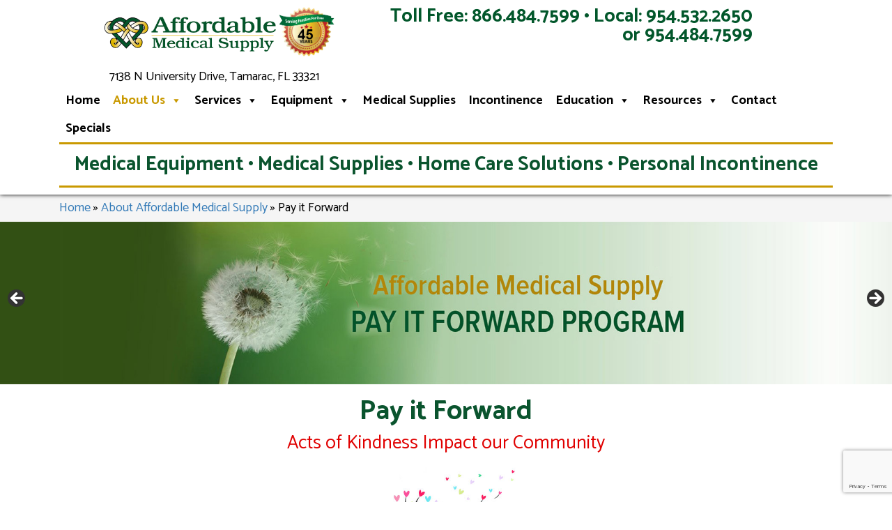

--- FILE ---
content_type: text/html; charset=UTF-8
request_url: https://www.affordablemedical.com/about-us/pay-it-forward/
body_size: 25434
content:
<!doctype html>
<html class="no-js" lang="en-US">

<head><meta http-equiv="content-type" content="text/html; charset=UTF-8" /><script>if(navigator.userAgent.match(/MSIE|Internet Explorer/i)||navigator.userAgent.match(/Trident\/7\..*?rv:11/i)){var href=document.location.href;if(!href.match(/[?&]nowprocket/)){if(href.indexOf("?")==-1){if(href.indexOf("#")==-1){document.location.href=href+"?nowprocket=1"}else{document.location.href=href.replace("#","?nowprocket=1#")}}else{if(href.indexOf("#")==-1){document.location.href=href+"&nowprocket=1"}else{document.location.href=href.replace("#","&nowprocket=1#")}}}}</script><script>(()=>{class RocketLazyLoadScripts{constructor(){this.v="2.0.4",this.userEvents=["keydown","keyup","mousedown","mouseup","mousemove","mouseover","mouseout","touchmove","touchstart","touchend","touchcancel","wheel","click","dblclick","input"],this.attributeEvents=["onblur","onclick","oncontextmenu","ondblclick","onfocus","onmousedown","onmouseenter","onmouseleave","onmousemove","onmouseout","onmouseover","onmouseup","onmousewheel","onscroll","onsubmit"]}async t(){this.i(),this.o(),/iP(ad|hone)/.test(navigator.userAgent)&&this.h(),this.u(),this.l(this),this.m(),this.k(this),this.p(this),this._(),await Promise.all([this.R(),this.L()]),this.lastBreath=Date.now(),this.S(this),this.P(),this.D(),this.O(),this.M(),await this.C(this.delayedScripts.normal),await this.C(this.delayedScripts.defer),await this.C(this.delayedScripts.async),await this.T(),await this.F(),await this.j(),await this.A(),window.dispatchEvent(new Event("rocket-allScriptsLoaded")),this.everythingLoaded=!0,this.lastTouchEnd&&await new Promise(t=>setTimeout(t,500-Date.now()+this.lastTouchEnd)),this.I(),this.H(),this.U(),this.W()}i(){this.CSPIssue=sessionStorage.getItem("rocketCSPIssue"),document.addEventListener("securitypolicyviolation",t=>{this.CSPIssue||"script-src-elem"!==t.violatedDirective||"data"!==t.blockedURI||(this.CSPIssue=!0,sessionStorage.setItem("rocketCSPIssue",!0))},{isRocket:!0})}o(){window.addEventListener("pageshow",t=>{this.persisted=t.persisted,this.realWindowLoadedFired=!0},{isRocket:!0}),window.addEventListener("pagehide",()=>{this.onFirstUserAction=null},{isRocket:!0})}h(){let t;function e(e){t=e}window.addEventListener("touchstart",e,{isRocket:!0}),window.addEventListener("touchend",function i(o){o.changedTouches[0]&&t.changedTouches[0]&&Math.abs(o.changedTouches[0].pageX-t.changedTouches[0].pageX)<10&&Math.abs(o.changedTouches[0].pageY-t.changedTouches[0].pageY)<10&&o.timeStamp-t.timeStamp<200&&(window.removeEventListener("touchstart",e,{isRocket:!0}),window.removeEventListener("touchend",i,{isRocket:!0}),"INPUT"===o.target.tagName&&"text"===o.target.type||(o.target.dispatchEvent(new TouchEvent("touchend",{target:o.target,bubbles:!0})),o.target.dispatchEvent(new MouseEvent("mouseover",{target:o.target,bubbles:!0})),o.target.dispatchEvent(new PointerEvent("click",{target:o.target,bubbles:!0,cancelable:!0,detail:1,clientX:o.changedTouches[0].clientX,clientY:o.changedTouches[0].clientY})),event.preventDefault()))},{isRocket:!0})}q(t){this.userActionTriggered||("mousemove"!==t.type||this.firstMousemoveIgnored?"keyup"===t.type||"mouseover"===t.type||"mouseout"===t.type||(this.userActionTriggered=!0,this.onFirstUserAction&&this.onFirstUserAction()):this.firstMousemoveIgnored=!0),"click"===t.type&&t.preventDefault(),t.stopPropagation(),t.stopImmediatePropagation(),"touchstart"===this.lastEvent&&"touchend"===t.type&&(this.lastTouchEnd=Date.now()),"click"===t.type&&(this.lastTouchEnd=0),this.lastEvent=t.type,t.composedPath&&t.composedPath()[0].getRootNode()instanceof ShadowRoot&&(t.rocketTarget=t.composedPath()[0]),this.savedUserEvents.push(t)}u(){this.savedUserEvents=[],this.userEventHandler=this.q.bind(this),this.userEvents.forEach(t=>window.addEventListener(t,this.userEventHandler,{passive:!1,isRocket:!0})),document.addEventListener("visibilitychange",this.userEventHandler,{isRocket:!0})}U(){this.userEvents.forEach(t=>window.removeEventListener(t,this.userEventHandler,{passive:!1,isRocket:!0})),document.removeEventListener("visibilitychange",this.userEventHandler,{isRocket:!0}),this.savedUserEvents.forEach(t=>{(t.rocketTarget||t.target).dispatchEvent(new window[t.constructor.name](t.type,t))})}m(){const t="return false",e=Array.from(this.attributeEvents,t=>"data-rocket-"+t),i="["+this.attributeEvents.join("],[")+"]",o="[data-rocket-"+this.attributeEvents.join("],[data-rocket-")+"]",s=(e,i,o)=>{o&&o!==t&&(e.setAttribute("data-rocket-"+i,o),e["rocket"+i]=new Function("event",o),e.setAttribute(i,t))};new MutationObserver(t=>{for(const n of t)"attributes"===n.type&&(n.attributeName.startsWith("data-rocket-")||this.everythingLoaded?n.attributeName.startsWith("data-rocket-")&&this.everythingLoaded&&this.N(n.target,n.attributeName.substring(12)):s(n.target,n.attributeName,n.target.getAttribute(n.attributeName))),"childList"===n.type&&n.addedNodes.forEach(t=>{if(t.nodeType===Node.ELEMENT_NODE)if(this.everythingLoaded)for(const i of[t,...t.querySelectorAll(o)])for(const t of i.getAttributeNames())e.includes(t)&&this.N(i,t.substring(12));else for(const e of[t,...t.querySelectorAll(i)])for(const t of e.getAttributeNames())this.attributeEvents.includes(t)&&s(e,t,e.getAttribute(t))})}).observe(document,{subtree:!0,childList:!0,attributeFilter:[...this.attributeEvents,...e]})}I(){this.attributeEvents.forEach(t=>{document.querySelectorAll("[data-rocket-"+t+"]").forEach(e=>{this.N(e,t)})})}N(t,e){const i=t.getAttribute("data-rocket-"+e);i&&(t.setAttribute(e,i),t.removeAttribute("data-rocket-"+e))}k(t){Object.defineProperty(HTMLElement.prototype,"onclick",{get(){return this.rocketonclick||null},set(e){this.rocketonclick=e,this.setAttribute(t.everythingLoaded?"onclick":"data-rocket-onclick","this.rocketonclick(event)")}})}S(t){function e(e,i){let o=e[i];e[i]=null,Object.defineProperty(e,i,{get:()=>o,set(s){t.everythingLoaded?o=s:e["rocket"+i]=o=s}})}e(document,"onreadystatechange"),e(window,"onload"),e(window,"onpageshow");try{Object.defineProperty(document,"readyState",{get:()=>t.rocketReadyState,set(e){t.rocketReadyState=e},configurable:!0}),document.readyState="loading"}catch(t){console.log("WPRocket DJE readyState conflict, bypassing")}}l(t){this.originalAddEventListener=EventTarget.prototype.addEventListener,this.originalRemoveEventListener=EventTarget.prototype.removeEventListener,this.savedEventListeners=[],EventTarget.prototype.addEventListener=function(e,i,o){o&&o.isRocket||!t.B(e,this)&&!t.userEvents.includes(e)||t.B(e,this)&&!t.userActionTriggered||e.startsWith("rocket-")||t.everythingLoaded?t.originalAddEventListener.call(this,e,i,o):(t.savedEventListeners.push({target:this,remove:!1,type:e,func:i,options:o}),"mouseenter"!==e&&"mouseleave"!==e||t.originalAddEventListener.call(this,e,t.savedUserEvents.push,o))},EventTarget.prototype.removeEventListener=function(e,i,o){o&&o.isRocket||!t.B(e,this)&&!t.userEvents.includes(e)||t.B(e,this)&&!t.userActionTriggered||e.startsWith("rocket-")||t.everythingLoaded?t.originalRemoveEventListener.call(this,e,i,o):t.savedEventListeners.push({target:this,remove:!0,type:e,func:i,options:o})}}J(t,e){this.savedEventListeners=this.savedEventListeners.filter(i=>{let o=i.type,s=i.target||window;return e!==o||t!==s||(this.B(o,s)&&(i.type="rocket-"+o),this.$(i),!1)})}H(){EventTarget.prototype.addEventListener=this.originalAddEventListener,EventTarget.prototype.removeEventListener=this.originalRemoveEventListener,this.savedEventListeners.forEach(t=>this.$(t))}$(t){t.remove?this.originalRemoveEventListener.call(t.target,t.type,t.func,t.options):this.originalAddEventListener.call(t.target,t.type,t.func,t.options)}p(t){let e;function i(e){return t.everythingLoaded?e:e.split(" ").map(t=>"load"===t||t.startsWith("load.")?"rocket-jquery-load":t).join(" ")}function o(o){function s(e){const s=o.fn[e];o.fn[e]=o.fn.init.prototype[e]=function(){return this[0]===window&&t.userActionTriggered&&("string"==typeof arguments[0]||arguments[0]instanceof String?arguments[0]=i(arguments[0]):"object"==typeof arguments[0]&&Object.keys(arguments[0]).forEach(t=>{const e=arguments[0][t];delete arguments[0][t],arguments[0][i(t)]=e})),s.apply(this,arguments),this}}if(o&&o.fn&&!t.allJQueries.includes(o)){const e={DOMContentLoaded:[],"rocket-DOMContentLoaded":[]};for(const t in e)document.addEventListener(t,()=>{e[t].forEach(t=>t())},{isRocket:!0});o.fn.ready=o.fn.init.prototype.ready=function(i){function s(){parseInt(o.fn.jquery)>2?setTimeout(()=>i.bind(document)(o)):i.bind(document)(o)}return"function"==typeof i&&(t.realDomReadyFired?!t.userActionTriggered||t.fauxDomReadyFired?s():e["rocket-DOMContentLoaded"].push(s):e.DOMContentLoaded.push(s)),o([])},s("on"),s("one"),s("off"),t.allJQueries.push(o)}e=o}t.allJQueries=[],o(window.jQuery),Object.defineProperty(window,"jQuery",{get:()=>e,set(t){o(t)}})}P(){const t=new Map;document.write=document.writeln=function(e){const i=document.currentScript,o=document.createRange(),s=i.parentElement;let n=t.get(i);void 0===n&&(n=i.nextSibling,t.set(i,n));const c=document.createDocumentFragment();o.setStart(c,0),c.appendChild(o.createContextualFragment(e)),s.insertBefore(c,n)}}async R(){return new Promise(t=>{this.userActionTriggered?t():this.onFirstUserAction=t})}async L(){return new Promise(t=>{document.addEventListener("DOMContentLoaded",()=>{this.realDomReadyFired=!0,t()},{isRocket:!0})})}async j(){return this.realWindowLoadedFired?Promise.resolve():new Promise(t=>{window.addEventListener("load",t,{isRocket:!0})})}M(){this.pendingScripts=[];this.scriptsMutationObserver=new MutationObserver(t=>{for(const e of t)e.addedNodes.forEach(t=>{"SCRIPT"!==t.tagName||t.noModule||t.isWPRocket||this.pendingScripts.push({script:t,promise:new Promise(e=>{const i=()=>{const i=this.pendingScripts.findIndex(e=>e.script===t);i>=0&&this.pendingScripts.splice(i,1),e()};t.addEventListener("load",i,{isRocket:!0}),t.addEventListener("error",i,{isRocket:!0}),setTimeout(i,1e3)})})})}),this.scriptsMutationObserver.observe(document,{childList:!0,subtree:!0})}async F(){await this.X(),this.pendingScripts.length?(await this.pendingScripts[0].promise,await this.F()):this.scriptsMutationObserver.disconnect()}D(){this.delayedScripts={normal:[],async:[],defer:[]},document.querySelectorAll("script[type$=rocketlazyloadscript]").forEach(t=>{t.hasAttribute("data-rocket-src")?t.hasAttribute("async")&&!1!==t.async?this.delayedScripts.async.push(t):t.hasAttribute("defer")&&!1!==t.defer||"module"===t.getAttribute("data-rocket-type")?this.delayedScripts.defer.push(t):this.delayedScripts.normal.push(t):this.delayedScripts.normal.push(t)})}async _(){await this.L();let t=[];document.querySelectorAll("script[type$=rocketlazyloadscript][data-rocket-src]").forEach(e=>{let i=e.getAttribute("data-rocket-src");if(i&&!i.startsWith("data:")){i.startsWith("//")&&(i=location.protocol+i);try{const o=new URL(i).origin;o!==location.origin&&t.push({src:o,crossOrigin:e.crossOrigin||"module"===e.getAttribute("data-rocket-type")})}catch(t){}}}),t=[...new Map(t.map(t=>[JSON.stringify(t),t])).values()],this.Y(t,"preconnect")}async G(t){if(await this.K(),!0!==t.noModule||!("noModule"in HTMLScriptElement.prototype))return new Promise(e=>{let i;function o(){(i||t).setAttribute("data-rocket-status","executed"),e()}try{if(navigator.userAgent.includes("Firefox/")||""===navigator.vendor||this.CSPIssue)i=document.createElement("script"),[...t.attributes].forEach(t=>{let e=t.nodeName;"type"!==e&&("data-rocket-type"===e&&(e="type"),"data-rocket-src"===e&&(e="src"),i.setAttribute(e,t.nodeValue))}),t.text&&(i.text=t.text),t.nonce&&(i.nonce=t.nonce),i.hasAttribute("src")?(i.addEventListener("load",o,{isRocket:!0}),i.addEventListener("error",()=>{i.setAttribute("data-rocket-status","failed-network"),e()},{isRocket:!0}),setTimeout(()=>{i.isConnected||e()},1)):(i.text=t.text,o()),i.isWPRocket=!0,t.parentNode.replaceChild(i,t);else{const i=t.getAttribute("data-rocket-type"),s=t.getAttribute("data-rocket-src");i?(t.type=i,t.removeAttribute("data-rocket-type")):t.removeAttribute("type"),t.addEventListener("load",o,{isRocket:!0}),t.addEventListener("error",i=>{this.CSPIssue&&i.target.src.startsWith("data:")?(console.log("WPRocket: CSP fallback activated"),t.removeAttribute("src"),this.G(t).then(e)):(t.setAttribute("data-rocket-status","failed-network"),e())},{isRocket:!0}),s?(t.fetchPriority="high",t.removeAttribute("data-rocket-src"),t.src=s):t.src="data:text/javascript;base64,"+window.btoa(unescape(encodeURIComponent(t.text)))}}catch(i){t.setAttribute("data-rocket-status","failed-transform"),e()}});t.setAttribute("data-rocket-status","skipped")}async C(t){const e=t.shift();return e?(e.isConnected&&await this.G(e),this.C(t)):Promise.resolve()}O(){this.Y([...this.delayedScripts.normal,...this.delayedScripts.defer,...this.delayedScripts.async],"preload")}Y(t,e){this.trash=this.trash||[];let i=!0;var o=document.createDocumentFragment();t.forEach(t=>{const s=t.getAttribute&&t.getAttribute("data-rocket-src")||t.src;if(s&&!s.startsWith("data:")){const n=document.createElement("link");n.href=s,n.rel=e,"preconnect"!==e&&(n.as="script",n.fetchPriority=i?"high":"low"),t.getAttribute&&"module"===t.getAttribute("data-rocket-type")&&(n.crossOrigin=!0),t.crossOrigin&&(n.crossOrigin=t.crossOrigin),t.integrity&&(n.integrity=t.integrity),t.nonce&&(n.nonce=t.nonce),o.appendChild(n),this.trash.push(n),i=!1}}),document.head.appendChild(o)}W(){this.trash.forEach(t=>t.remove())}async T(){try{document.readyState="interactive"}catch(t){}this.fauxDomReadyFired=!0;try{await this.K(),this.J(document,"readystatechange"),document.dispatchEvent(new Event("rocket-readystatechange")),await this.K(),document.rocketonreadystatechange&&document.rocketonreadystatechange(),await this.K(),this.J(document,"DOMContentLoaded"),document.dispatchEvent(new Event("rocket-DOMContentLoaded")),await this.K(),this.J(window,"DOMContentLoaded"),window.dispatchEvent(new Event("rocket-DOMContentLoaded"))}catch(t){console.error(t)}}async A(){try{document.readyState="complete"}catch(t){}try{await this.K(),this.J(document,"readystatechange"),document.dispatchEvent(new Event("rocket-readystatechange")),await this.K(),document.rocketonreadystatechange&&document.rocketonreadystatechange(),await this.K(),this.J(window,"load"),window.dispatchEvent(new Event("rocket-load")),await this.K(),window.rocketonload&&window.rocketonload(),await this.K(),this.allJQueries.forEach(t=>t(window).trigger("rocket-jquery-load")),await this.K(),this.J(window,"pageshow");const t=new Event("rocket-pageshow");t.persisted=this.persisted,window.dispatchEvent(t),await this.K(),window.rocketonpageshow&&window.rocketonpageshow({persisted:this.persisted})}catch(t){console.error(t)}}async K(){Date.now()-this.lastBreath>45&&(await this.X(),this.lastBreath=Date.now())}async X(){return document.hidden?new Promise(t=>setTimeout(t)):new Promise(t=>requestAnimationFrame(t))}B(t,e){return e===document&&"readystatechange"===t||(e===document&&"DOMContentLoaded"===t||(e===window&&"DOMContentLoaded"===t||(e===window&&"load"===t||e===window&&"pageshow"===t)))}static run(){(new RocketLazyLoadScripts).t()}}RocketLazyLoadScripts.run()})();</script>
	
<!-- Global site tag (gtag.js) - Google Analytics -->
<script type="rocketlazyloadscript" async data-rocket-src="https://www.googletagmanager.com/gtag/js?id=UA-117769760-1"></script>
<script type="rocketlazyloadscript">
  window.dataLayer = window.dataLayer || [];
  function gtag(){dataLayer.push(arguments);}
  gtag('js', new Date());

  gtag('config', 'UA-117769760-1');
</script>
	



<meta name="viewport" content="width=device-width, initial-scale=1.0" />

<title>Pay It Forward By Donating Medical Equipment And Supplies Today</title>
<link data-rocket-prefetch href="https://www.gstatic.com" rel="dns-prefetch">
<link data-rocket-prefetch href="https://fonts.googleapis.com" rel="dns-prefetch">
<link data-rocket-prefetch href="https://www.googletagmanager.com" rel="dns-prefetch">
<link data-rocket-prefetch href="https://www.google.com" rel="dns-prefetch">
<style id="rocket-critical-css">.wp-block-image img{height:auto;max-width:100%;vertical-align:bottom}.wp-block-image img{box-sizing:border-box}.wp-block-image .alignright{display:table}.wp-block-image .alignright{float:right;margin:.5em 0 .5em 1em}.wp-block-image figure{margin:0}ul{box-sizing:border-box}:root{--wp--preset--font-size--normal:16px;--wp--preset--font-size--huge:42px}figure{margin:0 0 1em}#mega-menu-wrap-main-menu-left,#mega-menu-wrap-main-menu-left #mega-menu-main-menu-left,#mega-menu-wrap-main-menu-left #mega-menu-main-menu-left ul.mega-sub-menu,#mega-menu-wrap-main-menu-left #mega-menu-main-menu-left li.mega-menu-item,#mega-menu-wrap-main-menu-left #mega-menu-main-menu-left a.mega-menu-link{border-radius:0;box-shadow:none;background:none;border:0;bottom:auto;box-sizing:border-box;clip:auto;color:#666;display:block;float:none;font-family:inherit;font-size:14px;height:auto;left:auto;line-height:1.7;list-style-type:none;margin:0;min-height:auto;max-height:none;min-width:auto;max-width:none;opacity:1;outline:none;overflow:visible;padding:0;position:relative;right:auto;text-align:left;text-decoration:none;text-indent:0;text-transform:none;transform:none;top:auto;vertical-align:baseline;visibility:inherit;width:auto;word-wrap:break-word;white-space:normal}#mega-menu-wrap-main-menu-left:before,#mega-menu-wrap-main-menu-left #mega-menu-main-menu-left:before,#mega-menu-wrap-main-menu-left #mega-menu-main-menu-left ul.mega-sub-menu:before,#mega-menu-wrap-main-menu-left #mega-menu-main-menu-left li.mega-menu-item:before,#mega-menu-wrap-main-menu-left #mega-menu-main-menu-left a.mega-menu-link:before,#mega-menu-wrap-main-menu-left:after,#mega-menu-wrap-main-menu-left #mega-menu-main-menu-left:after,#mega-menu-wrap-main-menu-left #mega-menu-main-menu-left ul.mega-sub-menu:after,#mega-menu-wrap-main-menu-left #mega-menu-main-menu-left li.mega-menu-item:after,#mega-menu-wrap-main-menu-left #mega-menu-main-menu-left a.mega-menu-link:after{display:none}#mega-menu-wrap-main-menu-left{border-radius:0}@media only screen and (min-width:769px){#mega-menu-wrap-main-menu-left{background:#fff}}#mega-menu-wrap-main-menu-left #mega-menu-main-menu-left{visibility:visible;text-align:left;padding:0px 0px 0px 0px}#mega-menu-wrap-main-menu-left #mega-menu-main-menu-left a.mega-menu-link{display:inline}#mega-menu-wrap-main-menu-left #mega-menu-main-menu-left li.mega-menu-item>ul.mega-sub-menu{display:block;visibility:hidden;opacity:1}@media only screen and (max-width:768px){#mega-menu-wrap-main-menu-left #mega-menu-main-menu-left li.mega-menu-item>ul.mega-sub-menu{display:none;visibility:visible;opacity:1}}#mega-menu-wrap-main-menu-left #mega-menu-main-menu-left li.mega-menu-item a.mega-menu-link:before{display:inline-block;font:inherit;font-family:dashicons;position:static;margin:0 6px 0 0px;vertical-align:top;-webkit-font-smoothing:antialiased;-moz-osx-font-smoothing:grayscale;color:inherit;background:transparent;height:auto;width:auto;top:auto}#mega-menu-wrap-main-menu-left #mega-menu-main-menu-left>li.mega-menu-item{margin:0 0px 0 0;display:inline-block;height:auto;vertical-align:middle}#mega-menu-wrap-main-menu-left #mega-menu-main-menu-left>li.mega-menu-item.mega-current-menu-ancestor>a.mega-menu-link{background:rgba(255,255,255,0.1);color:#c99900;font-weight:bold;text-decoration:none;border-color:rgba(255,255,255,0)}@media only screen and (max-width:768px){#mega-menu-wrap-main-menu-left #mega-menu-main-menu-left>li.mega-menu-item.mega-current-menu-ancestor>a.mega-menu-link{color:#f0f0f0;background:rgba(255,255,255,0.1)}}#mega-menu-wrap-main-menu-left #mega-menu-main-menu-left>li.mega-menu-item>a.mega-menu-link{line-height:40px;height:40px;padding:0px 9px 0px 9px;vertical-align:baseline;width:auto;display:block;color:#000;text-transform:none;text-decoration:none;text-align:left;background:rgba(0,0,0,0);border:0;border-radius:0;font-family:inherit;font-size:18px;font-weight:bold;outline:none}@media only screen and (max-width:768px){#mega-menu-wrap-main-menu-left #mega-menu-main-menu-left>li.mega-menu-item{display:list-item;margin:0;clear:both;border:0}#mega-menu-wrap-main-menu-left #mega-menu-main-menu-left>li.mega-menu-item>a.mega-menu-link{border-radius:0;border:0;margin:0;line-height:40px;height:40px;padding:0 10px;background:transparent;text-align:left;color:#fff;font-size:14px}}#mega-menu-wrap-main-menu-left #mega-menu-main-menu-left>li.mega-menu-flyout ul.mega-sub-menu{z-index:999;position:absolute;width:250px;max-width:none;padding:0px 0px 0px 0px;border:0;background:#fff;border-radius:0;box-shadow:0px 4px 5px 0px rgba(0,0,0,0.1)}@media only screen and (max-width:768px){#mega-menu-wrap-main-menu-left #mega-menu-main-menu-left>li.mega-menu-flyout ul.mega-sub-menu{float:left;position:static;width:100%;padding:0;border:0;border-radius:0}}#mega-menu-wrap-main-menu-left #mega-menu-main-menu-left>li.mega-menu-flyout ul.mega-sub-menu li.mega-menu-item{border-bottom:1px solid #f0f0f0}#mega-menu-wrap-main-menu-left #mega-menu-main-menu-left>li.mega-menu-flyout ul.mega-sub-menu li.mega-menu-item:last-child{border-bottom:0;box-shadow:none}@media only screen and (max-width:768px){#mega-menu-wrap-main-menu-left #mega-menu-main-menu-left>li.mega-menu-flyout ul.mega-sub-menu li.mega-menu-item{clear:both}}#mega-menu-wrap-main-menu-left #mega-menu-main-menu-left>li.mega-menu-flyout ul.mega-sub-menu li.mega-menu-item a.mega-menu-link{display:block;background:#fff;color:#666;font-family:inherit;font-size:16px;font-weight:normal;padding:0px 10px 0px 10px;line-height:35px;text-decoration:none;text-transform:none;vertical-align:baseline}#mega-menu-wrap-main-menu-left #mega-menu-main-menu-left>li.mega-menu-flyout ul.mega-sub-menu li.mega-menu-item:first-child>a.mega-menu-link{border-top-left-radius:0px;border-top-right-radius:0px}@media only screen and (max-width:768px){#mega-menu-wrap-main-menu-left #mega-menu-main-menu-left>li.mega-menu-flyout ul.mega-sub-menu li.mega-menu-item:first-child>a.mega-menu-link{border-top-left-radius:0;border-top-right-radius:0}}#mega-menu-wrap-main-menu-left #mega-menu-main-menu-left>li.mega-menu-flyout ul.mega-sub-menu li.mega-menu-item:last-child>a.mega-menu-link{border-bottom-right-radius:0px;border-bottom-left-radius:0px}@media only screen and (max-width:768px){#mega-menu-wrap-main-menu-left #mega-menu-main-menu-left>li.mega-menu-flyout ul.mega-sub-menu li.mega-menu-item:last-child>a.mega-menu-link{border-bottom-right-radius:0;border-bottom-left-radius:0}}#mega-menu-wrap-main-menu-left #mega-menu-main-menu-left li.mega-menu-item-has-children>a.mega-menu-link>span.mega-indicator:after{content:'\f140';font-family:dashicons;font-weight:normal;display:inline-block;margin:0 0 0 6px;vertical-align:top;-webkit-font-smoothing:antialiased;-moz-osx-font-smoothing:grayscale;transform:rotate(0);color:inherit;position:relative;background:transparent;height:auto;width:auto;right:auto;line-height:inherit}#mega-menu-wrap-main-menu-left #mega-menu-main-menu-left li.mega-menu-item-has-children>a.mega-menu-link>span.mega-indicator{display:inline;height:auto;width:auto;background:transparent;position:relative;left:auto;min-width:auto;line-height:inherit;color:inherit;font-size:inherit;padding:0}@media only screen and (max-width:768px){#mega-menu-wrap-main-menu-left #mega-menu-main-menu-left li.mega-menu-item-has-children>a.mega-menu-link>span.mega-indicator{float:right}}@media only screen and (max-width:768px){#mega-menu-wrap-main-menu-left:after{content:"";display:table;clear:both}}#mega-menu-wrap-main-menu-left .mega-menu-toggle{display:none;z-index:1;background:#0a542c;border-radius:2px 2px 2px 2px;line-height:40px;height:40px;text-align:left;outline:none;white-space:nowrap}@media only screen and (max-width:768px){#mega-menu-wrap-main-menu-left .mega-menu-toggle{display:-webkit-box;display:-ms-flexbox;display:-webkit-flex;display:flex}}#mega-menu-wrap-main-menu-left .mega-menu-toggle .mega-toggle-blocks-left,#mega-menu-wrap-main-menu-left .mega-menu-toggle .mega-toggle-blocks-center,#mega-menu-wrap-main-menu-left .mega-menu-toggle .mega-toggle-blocks-right{display:-webkit-box;display:-ms-flexbox;display:-webkit-flex;display:flex;-ms-flex-preferred-size:33.33%;-webkit-flex-basis:33.33%;flex-basis:33.33%}#mega-menu-wrap-main-menu-left .mega-menu-toggle .mega-toggle-blocks-left{-webkit-box-flex:1;-ms-flex:1;-webkit-flex:1;flex:1;-webkit-box-pack:start;-ms-flex-pack:start;-webkit-justify-content:flex-start;justify-content:flex-start}#mega-menu-wrap-main-menu-left .mega-menu-toggle .mega-toggle-blocks-center{-webkit-box-pack:center;-ms-flex-pack:center;-webkit-justify-content:center;justify-content:center}#mega-menu-wrap-main-menu-left .mega-menu-toggle .mega-toggle-blocks-right{-webkit-box-flex:1;-ms-flex:1;-webkit-flex:1;flex:1;-webkit-box-pack:end;-ms-flex-pack:end;-webkit-justify-content:flex-end;justify-content:flex-end}#mega-menu-wrap-main-menu-left .mega-menu-toggle .mega-toggle-blocks-right .mega-toggle-block{margin-right:6px}#mega-menu-wrap-main-menu-left .mega-menu-toggle .mega-toggle-blocks-right .mega-toggle-block:only-child{margin-left:6px}#mega-menu-wrap-main-menu-left .mega-menu-toggle .mega-toggle-block{display:-webkit-box;display:-ms-flexbox;display:-webkit-flex;display:flex;height:100%;outline:0;-webkit-align-self:center;-ms-flex-item-align:center;align-self:center;-ms-flex-negative:0;-webkit-flex-shrink:0;flex-shrink:0}@media only screen and (max-width:768px){#mega-menu-wrap-main-menu-left .mega-menu-toggle+#mega-menu-main-menu-left{background:#0a542c;padding:0px 0px 0px 0px;display:none}}#mega-menu-wrap-main-menu-left .mega-menu-toggle .mega-toggle-block-1:after{content:'\f333';font-family:'dashicons';font-size:24px;color:#656565;margin:0 0 0 5px}#mega-menu-wrap-main-menu-left .mega-menu-toggle .mega-toggle-block-1 .mega-toggle-label{color:#656565;font-size:14px}#mega-menu-wrap-main-menu-left .mega-menu-toggle .mega-toggle-block-1 .mega-toggle-label .mega-toggle-label-open{display:none}#mega-menu-wrap-main-menu-left .mega-menu-toggle .mega-toggle-block-1 .mega-toggle-label .mega-toggle-label-closed{display:inline}#mega-menu-wrap-main-menu-left{clear:both}#mega-menu-wrap-main-menu-left .mega-toggle-label,#mega-menu-wrap-main-menu-left .mega-menu-toggle .mega-toggle-block-1:after{color:#fff!important}html,body,div,span,iframe,h1,h2,p,a,em,img,strong,ul,li,figure,header,section{font-size:100%;font:inherit;padding:0;border:0;margin:0;vertical-align:baseline}body{line-height:1}ul{list-style:none}figure,header,section{display:block}.alignright{float:right;margin-left:10px}:root{--blue:#007bff;--indigo:#6610f2;--purple:#6f42c1;--pink:#e83e8c;--red:#dc3545;--orange:#fd7e14;--yellow:#ffc107;--green:#28a745;--teal:#20c997;--cyan:#17a2b8;--white:#fff;--gray:#6c757d;--gray-dark:#343a40;--primary:#007bff;--secondary:#6c757d;--success:#28a745;--info:#17a2b8;--warning:#ffc107;--danger:#dc3545;--light:#f8f9fa;--dark:#343a40;--breakpoint-xs:0;--breakpoint-sm:576px;--breakpoint-md:768px;--breakpoint-lg:992px;--breakpoint-xl:1200px;--font-family-sans-serif:-apple-system,BlinkMacSystemFont,"Segoe UI",Roboto,"Helvetica Neue",Arial,sans-serif,"Apple Color Emoji","Segoe UI Emoji","Segoe UI Symbol","Noto Color Emoji";--font-family-monospace:SFMono-Regular,Menlo,Monaco,Consolas,"Liberation Mono","Courier New",monospace}*,::after,::before{box-sizing:border-box}html{font-family:sans-serif;line-height:1.15;-webkit-text-size-adjust:100%;-ms-text-size-adjust:100%;-ms-overflow-style:scrollbar}@-ms-viewport{width:device-width}figure,header,section{display:block}body{margin:0;font-family:-apple-system,BlinkMacSystemFont,"Segoe UI",Roboto,"Helvetica Neue",Arial,sans-serif,"Apple Color Emoji","Segoe UI Emoji","Segoe UI Symbol","Noto Color Emoji";font-size:1rem;font-weight:400;line-height:1.5;color:#212529;text-align:left;background-color:#fff}h1,h2{margin-top:0;margin-bottom:.5rem}p{margin-top:0;margin-bottom:1rem}ul{margin-top:0;margin-bottom:1rem}ul ul{margin-bottom:0}strong{font-weight:bolder}a{color:#007bff;text-decoration:none;background-color:transparent;-webkit-text-decoration-skip:objects}figure{margin:0 0 1rem}img{vertical-align:middle;border-style:none}textarea{margin:0;font-family:inherit;font-size:inherit;line-height:inherit}textarea{overflow:auto;resize:vertical}::-webkit-file-upload-button{font:inherit;-webkit-appearance:button}h1,h2{margin-bottom:.5rem;font-family:inherit;font-weight:500;line-height:1.2;color:inherit}h1{font-size:2.5rem}h2{font-size:2rem}.container{width:100%;padding-right:15px;padding-left:15px;margin-right:auto;margin-left:auto}@media (min-width:576px){.container{max-width:540px}}@media (min-width:768px){.container{max-width:720px}}@media (min-width:992px){.container{max-width:960px}}@media (min-width:1200px){.container{max-width:1140px}}.row{display:-ms-flexbox;display:flex;-ms-flex-wrap:wrap;flex-wrap:wrap;margin-right:-15px;margin-left:-15px}.col-lg-12,.col-md-5,.col-md-7,.col-sm-12{position:relative;width:100%;min-height:1px;padding-right:15px;padding-left:15px}@media (min-width:576px){.col-sm-12{-ms-flex:0 0 100%;flex:0 0 100%;max-width:100%}}@media (min-width:768px){.col-md-5{-ms-flex:0 0 41.666667%;flex:0 0 41.666667%;max-width:41.666667%}.col-md-7{-ms-flex:0 0 58.333333%;flex:0 0 58.333333%;max-width:58.333333%}}@media (min-width:992px){.col-lg-12{-ms-flex:0 0 100%;flex:0 0 100%;max-width:100%}}.text-right{text-align:right!important}body,html{scroll-behavior:smooth}body{background-color:#fff;color:#000;font-family:'Catamaran',sans-serif;font-weight:400;padding:0;margin:0;font-size:18px}p{font-family:'Catamaran',sans-serif;line-height:26px}strong{color:#0A542E}em{font-style:italic}img{max-width:100%;height:auto}h1,h2{font-family:'Catamaran',sans-serif;color:#0A542E;font-weight:700;margin:0 0 10px}h1{font-size:2.2em}h2{font-size:1.8em;color:#e00000}a{color:#337ab7}.lines{color:#0A542E;margin:35px 0;border:2px solid #C99900;border-left:0;border-right:0;padding:25px 0;font-size:1.6em;text-align:center}#slogan.lines{margin:0 0 10px;padding:8px 0;font-weight:bold;border-width:3px}.entry-content ul{list-style:disc;margin-left:30px}header{padding:10px 0 0;position:relative;z-index:900;box-shadow:0 0 6px rgba(0,0,0,1);background:#fff}header .phone{font-weight:700;font-size:1.5em;margin:0px;line-height:1em;color:#02572B;display:inline-block;vertical-align:middle}.breadcrumbs{padding:6px 0;background:#f5f5f5}section{padding-top:15px;padding-bottom:15px;display:relative}textarea{color:#9f9f9f}#cct-review-widget-container{display:inline-block;vertical-align:middle;width:90px;margin:0 0 0 20px}@media (min-width:768px){.sticky_top{position:-webkit-sticky;position:sticky;top:0;z-index:1020}}@media (max-width:767px){header{margin-top:40px}.nav_menu{top:0;z-index:1020;position:fixed;width:100%;left:0}header,header .text-right{text-align:center}header .phone{margin-bottom:15px;margin-top:5px;text-align:center!important}#slogan.lines{margin:10px 0 10px;font-size:1em}}</style><link rel="preload" data-rocket-preload as="image" href="https://www.affordablemedical.com/wp-content/uploads/2022/08/Pay-it-Forward-Dandelion.jpg" fetchpriority="high">

<link rel="shortcut icon" type='image/png' href="https://www.affordablemedical.com/wp-content/themes/connectica/favicon.png" />

<link rel="shortcut icon" type='image/x-icon' href="https://www.affordablemedical.com/wp-content/themes/connectica/favicon.ico" />

<meta name='robots' content='index, follow, max-image-preview:large, max-snippet:-1, max-video-preview:-1' />

	<!-- This site is optimized with the Yoast SEO plugin v26.7 - https://yoast.com/wordpress/plugins/seo/ -->
	<meta name="description" content="Do you have unused or slightly used medical equipment and supplies you would like to donate? Call us and we can help get it to families in need." />
	<link rel="canonical" href="http://www.affordablemedical.com/about-us/pay-it-forward/" />
	<meta property="og:locale" content="en_US" />
	<meta property="og:type" content="article" />
	<meta property="og:title" content="Pay It Forward By Donating Medical Equipment And Supplies Today" />
	<meta property="og:description" content="Do you have unused or slightly used medical equipment and supplies you would like to donate? Call us and we can help get it to families in need." />
	<meta property="og:url" content="http://www.affordablemedical.com/about-us/pay-it-forward/" />
	<meta property="og:site_name" content="Affordable Medical Supply" />
	<meta property="article:publisher" content="https://www.facebook.com/AffordableMedicalTamarac/" />
	<meta property="article:modified_time" content="2021-07-22T17:43:07+00:00" />
	<meta property="og:image" content="http://www.affordablemedical.com/wp-content/uploads/2017/05/pay-it-forward.jpg" />
	<meta property="og:image:width" content="1920" />
	<meta property="og:image:height" content="1201" />
	<meta property="og:image:type" content="image/jpeg" />
	<meta name="twitter:card" content="summary_large_image" />
	<meta name="twitter:label1" content="Est. reading time" />
	<meta name="twitter:data1" content="2 minutes" />
	<script type="application/ld+json" class="yoast-schema-graph">{"@context":"https://schema.org","@graph":[{"@type":"WebPage","@id":"http://www.affordablemedical.com/about-us/pay-it-forward/","url":"http://www.affordablemedical.com/about-us/pay-it-forward/","name":"Pay It Forward By Donating Medical Equipment And Supplies Today","isPartOf":{"@id":"https://www.affordablemedical.com/#website"},"primaryImageOfPage":{"@id":"http://www.affordablemedical.com/about-us/pay-it-forward/#primaryimage"},"image":{"@id":"http://www.affordablemedical.com/about-us/pay-it-forward/#primaryimage"},"thumbnailUrl":"https://www.affordablemedical.com/wp-content/uploads/2017/05/pay-it-forward.jpg","datePublished":"2017-05-24T14:59:13+00:00","dateModified":"2021-07-22T17:43:07+00:00","description":"Do you have unused or slightly used medical equipment and supplies you would like to donate? Call us and we can help get it to families in need.","breadcrumb":{"@id":"http://www.affordablemedical.com/about-us/pay-it-forward/#breadcrumb"},"inLanguage":"en-US","potentialAction":[{"@type":"ReadAction","target":["http://www.affordablemedical.com/about-us/pay-it-forward/"]}]},{"@type":"ImageObject","inLanguage":"en-US","@id":"http://www.affordablemedical.com/about-us/pay-it-forward/#primaryimage","url":"https://www.affordablemedical.com/wp-content/uploads/2017/05/pay-it-forward.jpg","contentUrl":"https://www.affordablemedical.com/wp-content/uploads/2017/05/pay-it-forward.jpg","width":1920,"height":1201,"caption":"pay it forward"},{"@type":"BreadcrumbList","@id":"http://www.affordablemedical.com/about-us/pay-it-forward/#breadcrumb","itemListElement":[{"@type":"ListItem","position":1,"name":"Home","item":"http://www.affordablemedical.com/"},{"@type":"ListItem","position":2,"name":"About Affordable Medical Supply","item":"http://www.affordablemedical.com/about-us/"},{"@type":"ListItem","position":3,"name":"Pay it Forward"}]},{"@type":"WebSite","@id":"https://www.affordablemedical.com/#website","url":"https://www.affordablemedical.com/","name":"Affordable Medical Supply","description":"Just another WordPress site","potentialAction":[{"@type":"SearchAction","target":{"@type":"EntryPoint","urlTemplate":"https://www.affordablemedical.com/?s={search_term_string}"},"query-input":{"@type":"PropertyValueSpecification","valueRequired":true,"valueName":"search_term_string"}}],"inLanguage":"en-US"}]}</script>
	<!-- / Yoast SEO plugin. -->


<link rel="alternate" type="application/rss+xml" title="Affordable Medical Supply &raquo; Feed" href="https://www.affordablemedical.com/feed/" />
<link rel="alternate" type="application/rss+xml" title="Affordable Medical Supply &raquo; Comments Feed" href="https://www.affordablemedical.com/comments/feed/" />
<link rel="alternate" title="oEmbed (JSON)" type="application/json+oembed" href="https://www.affordablemedical.com/wp-json/oembed/1.0/embed?url=https%3A%2F%2Fwww.affordablemedical.com%2Fabout-us%2Fpay-it-forward%2F" />
<link rel="alternate" title="oEmbed (XML)" type="text/xml+oembed" href="https://www.affordablemedical.com/wp-json/oembed/1.0/embed?url=https%3A%2F%2Fwww.affordablemedical.com%2Fabout-us%2Fpay-it-forward%2F&#038;format=xml" />
<style id='wp-img-auto-sizes-contain-inline-css' type='text/css'>
img:is([sizes=auto i],[sizes^="auto," i]){contain-intrinsic-size:3000px 1500px}
/*# sourceURL=wp-img-auto-sizes-contain-inline-css */
</style>
<style id='wp-emoji-styles-inline-css' type='text/css'>

	img.wp-smiley, img.emoji {
		display: inline !important;
		border: none !important;
		box-shadow: none !important;
		height: 1em !important;
		width: 1em !important;
		margin: 0 0.07em !important;
		vertical-align: -0.1em !important;
		background: none !important;
		padding: 0 !important;
	}
/*# sourceURL=wp-emoji-styles-inline-css */
</style>
<style id='wp-block-library-inline-css' type='text/css'>
:root{--wp-block-synced-color:#7a00df;--wp-block-synced-color--rgb:122,0,223;--wp-bound-block-color:var(--wp-block-synced-color);--wp-editor-canvas-background:#ddd;--wp-admin-theme-color:#007cba;--wp-admin-theme-color--rgb:0,124,186;--wp-admin-theme-color-darker-10:#006ba1;--wp-admin-theme-color-darker-10--rgb:0,107,160.5;--wp-admin-theme-color-darker-20:#005a87;--wp-admin-theme-color-darker-20--rgb:0,90,135;--wp-admin-border-width-focus:2px}@media (min-resolution:192dpi){:root{--wp-admin-border-width-focus:1.5px}}.wp-element-button{cursor:pointer}:root .has-very-light-gray-background-color{background-color:#eee}:root .has-very-dark-gray-background-color{background-color:#313131}:root .has-very-light-gray-color{color:#eee}:root .has-very-dark-gray-color{color:#313131}:root .has-vivid-green-cyan-to-vivid-cyan-blue-gradient-background{background:linear-gradient(135deg,#00d084,#0693e3)}:root .has-purple-crush-gradient-background{background:linear-gradient(135deg,#34e2e4,#4721fb 50%,#ab1dfe)}:root .has-hazy-dawn-gradient-background{background:linear-gradient(135deg,#faaca8,#dad0ec)}:root .has-subdued-olive-gradient-background{background:linear-gradient(135deg,#fafae1,#67a671)}:root .has-atomic-cream-gradient-background{background:linear-gradient(135deg,#fdd79a,#004a59)}:root .has-nightshade-gradient-background{background:linear-gradient(135deg,#330968,#31cdcf)}:root .has-midnight-gradient-background{background:linear-gradient(135deg,#020381,#2874fc)}:root{--wp--preset--font-size--normal:16px;--wp--preset--font-size--huge:42px}.has-regular-font-size{font-size:1em}.has-larger-font-size{font-size:2.625em}.has-normal-font-size{font-size:var(--wp--preset--font-size--normal)}.has-huge-font-size{font-size:var(--wp--preset--font-size--huge)}.has-text-align-center{text-align:center}.has-text-align-left{text-align:left}.has-text-align-right{text-align:right}.has-fit-text{white-space:nowrap!important}#end-resizable-editor-section{display:none}.aligncenter{clear:both}.items-justified-left{justify-content:flex-start}.items-justified-center{justify-content:center}.items-justified-right{justify-content:flex-end}.items-justified-space-between{justify-content:space-between}.screen-reader-text{border:0;clip-path:inset(50%);height:1px;margin:-1px;overflow:hidden;padding:0;position:absolute;width:1px;word-wrap:normal!important}.screen-reader-text:focus{background-color:#ddd;clip-path:none;color:#444;display:block;font-size:1em;height:auto;left:5px;line-height:normal;padding:15px 23px 14px;text-decoration:none;top:5px;width:auto;z-index:100000}html :where(.has-border-color){border-style:solid}html :where([style*=border-top-color]){border-top-style:solid}html :where([style*=border-right-color]){border-right-style:solid}html :where([style*=border-bottom-color]){border-bottom-style:solid}html :where([style*=border-left-color]){border-left-style:solid}html :where([style*=border-width]){border-style:solid}html :where([style*=border-top-width]){border-top-style:solid}html :where([style*=border-right-width]){border-right-style:solid}html :where([style*=border-bottom-width]){border-bottom-style:solid}html :where([style*=border-left-width]){border-left-style:solid}html :where(img[class*=wp-image-]){height:auto;max-width:100%}:where(figure){margin:0 0 1em}html :where(.is-position-sticky){--wp-admin--admin-bar--position-offset:var(--wp-admin--admin-bar--height,0px)}@media screen and (max-width:600px){html :where(.is-position-sticky){--wp-admin--admin-bar--position-offset:0px}}

/*# sourceURL=wp-block-library-inline-css */
</style><style id='global-styles-inline-css' type='text/css'>
:root{--wp--preset--aspect-ratio--square: 1;--wp--preset--aspect-ratio--4-3: 4/3;--wp--preset--aspect-ratio--3-4: 3/4;--wp--preset--aspect-ratio--3-2: 3/2;--wp--preset--aspect-ratio--2-3: 2/3;--wp--preset--aspect-ratio--16-9: 16/9;--wp--preset--aspect-ratio--9-16: 9/16;--wp--preset--color--black: #000000;--wp--preset--color--cyan-bluish-gray: #abb8c3;--wp--preset--color--white: #ffffff;--wp--preset--color--pale-pink: #f78da7;--wp--preset--color--vivid-red: #cf2e2e;--wp--preset--color--luminous-vivid-orange: #ff6900;--wp--preset--color--luminous-vivid-amber: #fcb900;--wp--preset--color--light-green-cyan: #7bdcb5;--wp--preset--color--vivid-green-cyan: #00d084;--wp--preset--color--pale-cyan-blue: #8ed1fc;--wp--preset--color--vivid-cyan-blue: #0693e3;--wp--preset--color--vivid-purple: #9b51e0;--wp--preset--gradient--vivid-cyan-blue-to-vivid-purple: linear-gradient(135deg,rgb(6,147,227) 0%,rgb(155,81,224) 100%);--wp--preset--gradient--light-green-cyan-to-vivid-green-cyan: linear-gradient(135deg,rgb(122,220,180) 0%,rgb(0,208,130) 100%);--wp--preset--gradient--luminous-vivid-amber-to-luminous-vivid-orange: linear-gradient(135deg,rgb(252,185,0) 0%,rgb(255,105,0) 100%);--wp--preset--gradient--luminous-vivid-orange-to-vivid-red: linear-gradient(135deg,rgb(255,105,0) 0%,rgb(207,46,46) 100%);--wp--preset--gradient--very-light-gray-to-cyan-bluish-gray: linear-gradient(135deg,rgb(238,238,238) 0%,rgb(169,184,195) 100%);--wp--preset--gradient--cool-to-warm-spectrum: linear-gradient(135deg,rgb(74,234,220) 0%,rgb(151,120,209) 20%,rgb(207,42,186) 40%,rgb(238,44,130) 60%,rgb(251,105,98) 80%,rgb(254,248,76) 100%);--wp--preset--gradient--blush-light-purple: linear-gradient(135deg,rgb(255,206,236) 0%,rgb(152,150,240) 100%);--wp--preset--gradient--blush-bordeaux: linear-gradient(135deg,rgb(254,205,165) 0%,rgb(254,45,45) 50%,rgb(107,0,62) 100%);--wp--preset--gradient--luminous-dusk: linear-gradient(135deg,rgb(255,203,112) 0%,rgb(199,81,192) 50%,rgb(65,88,208) 100%);--wp--preset--gradient--pale-ocean: linear-gradient(135deg,rgb(255,245,203) 0%,rgb(182,227,212) 50%,rgb(51,167,181) 100%);--wp--preset--gradient--electric-grass: linear-gradient(135deg,rgb(202,248,128) 0%,rgb(113,206,126) 100%);--wp--preset--gradient--midnight: linear-gradient(135deg,rgb(2,3,129) 0%,rgb(40,116,252) 100%);--wp--preset--font-size--small: 13px;--wp--preset--font-size--medium: 20px;--wp--preset--font-size--large: 36px;--wp--preset--font-size--x-large: 42px;--wp--preset--spacing--20: 0.44rem;--wp--preset--spacing--30: 0.67rem;--wp--preset--spacing--40: 1rem;--wp--preset--spacing--50: 1.5rem;--wp--preset--spacing--60: 2.25rem;--wp--preset--spacing--70: 3.38rem;--wp--preset--spacing--80: 5.06rem;--wp--preset--shadow--natural: 6px 6px 9px rgba(0, 0, 0, 0.2);--wp--preset--shadow--deep: 12px 12px 50px rgba(0, 0, 0, 0.4);--wp--preset--shadow--sharp: 6px 6px 0px rgba(0, 0, 0, 0.2);--wp--preset--shadow--outlined: 6px 6px 0px -3px rgb(255, 255, 255), 6px 6px rgb(0, 0, 0);--wp--preset--shadow--crisp: 6px 6px 0px rgb(0, 0, 0);}:where(.is-layout-flex){gap: 0.5em;}:where(.is-layout-grid){gap: 0.5em;}body .is-layout-flex{display: flex;}.is-layout-flex{flex-wrap: wrap;align-items: center;}.is-layout-flex > :is(*, div){margin: 0;}body .is-layout-grid{display: grid;}.is-layout-grid > :is(*, div){margin: 0;}:where(.wp-block-columns.is-layout-flex){gap: 2em;}:where(.wp-block-columns.is-layout-grid){gap: 2em;}:where(.wp-block-post-template.is-layout-flex){gap: 1.25em;}:where(.wp-block-post-template.is-layout-grid){gap: 1.25em;}.has-black-color{color: var(--wp--preset--color--black) !important;}.has-cyan-bluish-gray-color{color: var(--wp--preset--color--cyan-bluish-gray) !important;}.has-white-color{color: var(--wp--preset--color--white) !important;}.has-pale-pink-color{color: var(--wp--preset--color--pale-pink) !important;}.has-vivid-red-color{color: var(--wp--preset--color--vivid-red) !important;}.has-luminous-vivid-orange-color{color: var(--wp--preset--color--luminous-vivid-orange) !important;}.has-luminous-vivid-amber-color{color: var(--wp--preset--color--luminous-vivid-amber) !important;}.has-light-green-cyan-color{color: var(--wp--preset--color--light-green-cyan) !important;}.has-vivid-green-cyan-color{color: var(--wp--preset--color--vivid-green-cyan) !important;}.has-pale-cyan-blue-color{color: var(--wp--preset--color--pale-cyan-blue) !important;}.has-vivid-cyan-blue-color{color: var(--wp--preset--color--vivid-cyan-blue) !important;}.has-vivid-purple-color{color: var(--wp--preset--color--vivid-purple) !important;}.has-black-background-color{background-color: var(--wp--preset--color--black) !important;}.has-cyan-bluish-gray-background-color{background-color: var(--wp--preset--color--cyan-bluish-gray) !important;}.has-white-background-color{background-color: var(--wp--preset--color--white) !important;}.has-pale-pink-background-color{background-color: var(--wp--preset--color--pale-pink) !important;}.has-vivid-red-background-color{background-color: var(--wp--preset--color--vivid-red) !important;}.has-luminous-vivid-orange-background-color{background-color: var(--wp--preset--color--luminous-vivid-orange) !important;}.has-luminous-vivid-amber-background-color{background-color: var(--wp--preset--color--luminous-vivid-amber) !important;}.has-light-green-cyan-background-color{background-color: var(--wp--preset--color--light-green-cyan) !important;}.has-vivid-green-cyan-background-color{background-color: var(--wp--preset--color--vivid-green-cyan) !important;}.has-pale-cyan-blue-background-color{background-color: var(--wp--preset--color--pale-cyan-blue) !important;}.has-vivid-cyan-blue-background-color{background-color: var(--wp--preset--color--vivid-cyan-blue) !important;}.has-vivid-purple-background-color{background-color: var(--wp--preset--color--vivid-purple) !important;}.has-black-border-color{border-color: var(--wp--preset--color--black) !important;}.has-cyan-bluish-gray-border-color{border-color: var(--wp--preset--color--cyan-bluish-gray) !important;}.has-white-border-color{border-color: var(--wp--preset--color--white) !important;}.has-pale-pink-border-color{border-color: var(--wp--preset--color--pale-pink) !important;}.has-vivid-red-border-color{border-color: var(--wp--preset--color--vivid-red) !important;}.has-luminous-vivid-orange-border-color{border-color: var(--wp--preset--color--luminous-vivid-orange) !important;}.has-luminous-vivid-amber-border-color{border-color: var(--wp--preset--color--luminous-vivid-amber) !important;}.has-light-green-cyan-border-color{border-color: var(--wp--preset--color--light-green-cyan) !important;}.has-vivid-green-cyan-border-color{border-color: var(--wp--preset--color--vivid-green-cyan) !important;}.has-pale-cyan-blue-border-color{border-color: var(--wp--preset--color--pale-cyan-blue) !important;}.has-vivid-cyan-blue-border-color{border-color: var(--wp--preset--color--vivid-cyan-blue) !important;}.has-vivid-purple-border-color{border-color: var(--wp--preset--color--vivid-purple) !important;}.has-vivid-cyan-blue-to-vivid-purple-gradient-background{background: var(--wp--preset--gradient--vivid-cyan-blue-to-vivid-purple) !important;}.has-light-green-cyan-to-vivid-green-cyan-gradient-background{background: var(--wp--preset--gradient--light-green-cyan-to-vivid-green-cyan) !important;}.has-luminous-vivid-amber-to-luminous-vivid-orange-gradient-background{background: var(--wp--preset--gradient--luminous-vivid-amber-to-luminous-vivid-orange) !important;}.has-luminous-vivid-orange-to-vivid-red-gradient-background{background: var(--wp--preset--gradient--luminous-vivid-orange-to-vivid-red) !important;}.has-very-light-gray-to-cyan-bluish-gray-gradient-background{background: var(--wp--preset--gradient--very-light-gray-to-cyan-bluish-gray) !important;}.has-cool-to-warm-spectrum-gradient-background{background: var(--wp--preset--gradient--cool-to-warm-spectrum) !important;}.has-blush-light-purple-gradient-background{background: var(--wp--preset--gradient--blush-light-purple) !important;}.has-blush-bordeaux-gradient-background{background: var(--wp--preset--gradient--blush-bordeaux) !important;}.has-luminous-dusk-gradient-background{background: var(--wp--preset--gradient--luminous-dusk) !important;}.has-pale-ocean-gradient-background{background: var(--wp--preset--gradient--pale-ocean) !important;}.has-electric-grass-gradient-background{background: var(--wp--preset--gradient--electric-grass) !important;}.has-midnight-gradient-background{background: var(--wp--preset--gradient--midnight) !important;}.has-small-font-size{font-size: var(--wp--preset--font-size--small) !important;}.has-medium-font-size{font-size: var(--wp--preset--font-size--medium) !important;}.has-large-font-size{font-size: var(--wp--preset--font-size--large) !important;}.has-x-large-font-size{font-size: var(--wp--preset--font-size--x-large) !important;}
/*# sourceURL=global-styles-inline-css */
</style>

<style id='classic-theme-styles-inline-css' type='text/css'>
/*! This file is auto-generated */
.wp-block-button__link{color:#fff;background-color:#32373c;border-radius:9999px;box-shadow:none;text-decoration:none;padding:calc(.667em + 2px) calc(1.333em + 2px);font-size:1.125em}.wp-block-file__button{background:#32373c;color:#fff;text-decoration:none}
/*# sourceURL=/wp-includes/css/classic-themes.min.css */
</style>
<link data-minify="1" rel='preload'  href='https://www.affordablemedical.com/wp-content/cache/min/1/wp-content/plugins/inline-tweet-sharer/inline-tweet-sharer.css?ver=1741874193' data-rocket-async="style" as="style" onload="this.onload=null;this.rel='stylesheet'" onerror="this.removeAttribute('data-rocket-async')"  type='text/css' media='all' />
<link data-minify="1" rel='preload'  href='https://www.affordablemedical.com/wp-content/cache/min/1/wp-content/uploads/maxmegamenu/style.css?ver=1741874193' data-rocket-async="style" as="style" onload="this.onload=null;this.rel='stylesheet'" onerror="this.removeAttribute('data-rocket-async')"  type='text/css' media='all' />
<link data-minify="1" rel='preload'  href='https://www.affordablemedical.com/wp-content/cache/min/1/wp-includes/css/dashicons.min.css?ver=1741874193' data-rocket-async="style" as="style" onload="this.onload=null;this.rel='stylesheet'" onerror="this.removeAttribute('data-rocket-async')"  type='text/css' media='all' />
<link data-minify="1" rel='preload'  href='https://www.affordablemedical.com/wp-content/cache/min/1/wp-content/plugins/sassy-social-share/public/css/sassy-social-share-public.css?ver=1741874193' data-rocket-async="style" as="style" onload="this.onload=null;this.rel='stylesheet'" onerror="this.removeAttribute('data-rocket-async')"  type='text/css' media='all' />
<style id='heateor_sss_frontend_css-inline-css' type='text/css'>
.heateor_sss_button_instagram span.heateor_sss_svg,a.heateor_sss_instagram span.heateor_sss_svg{background:radial-gradient(circle at 30% 107%,#fdf497 0,#fdf497 5%,#fd5949 45%,#d6249f 60%,#285aeb 90%)}.heateor_sss_horizontal_sharing .heateor_sss_svg,.heateor_sss_standard_follow_icons_container .heateor_sss_svg{color:#fff;border-width:0px;border-style:solid;border-color:transparent}.heateor_sss_horizontal_sharing .heateorSssTCBackground{color:#666}.heateor_sss_horizontal_sharing span.heateor_sss_svg:hover,.heateor_sss_standard_follow_icons_container span.heateor_sss_svg:hover{border-color:transparent;}.heateor_sss_vertical_sharing span.heateor_sss_svg,.heateor_sss_floating_follow_icons_container span.heateor_sss_svg{color:#fff;border-width:0px;border-style:solid;border-color:transparent;}.heateor_sss_vertical_sharing .heateorSssTCBackground{color:#666;}.heateor_sss_vertical_sharing span.heateor_sss_svg:hover,.heateor_sss_floating_follow_icons_container span.heateor_sss_svg:hover{border-color:transparent;}@media screen and (max-width:783px) {.heateor_sss_vertical_sharing{display:none!important}}
/*# sourceURL=heateor_sss_frontend_css-inline-css */
</style>
<script data-minify="1" type="text/javascript" src="https://www.affordablemedical.com/wp-content/cache/min/1/wp-includes/js/jquery/jquery.js?ver=1741874193" id="jquery-js"></script>
<script type="rocketlazyloadscript" data-minify="1" data-rocket-type="text/javascript" data-rocket-src="https://www.affordablemedical.com/wp-content/cache/min/1/wp-content/plugins/inline-tweet-sharer/inline-tweet-sharer.js?ver=1741874193" id="inline-tweet-sharer-js-js" data-rocket-defer defer></script>
<link rel="https://api.w.org/" href="https://www.affordablemedical.com/wp-json/" /><link rel="alternate" title="JSON" type="application/json" href="https://www.affordablemedical.com/wp-json/wp/v2/pages/87" /><link rel="EditURI" type="application/rsd+xml" title="RSD" href="https://www.affordablemedical.com/xmlrpc.php?rsd" />
<meta name="generator" content="WordPress 6.9" />
<link rel='shortlink' href='https://www.affordablemedical.com/?p=87' />


<!-- This site is optimized with the Schema plugin v1.7.9.6 - https://schema.press -->
<script type="application/ld+json">{"@context":"https:\/\/schema.org\/","@type":"Article","mainEntityOfPage":{"@type":"WebPage","@id":"http:\/\/www.affordablemedical.com\/about-us\/pay-it-forward\/"},"url":"http:\/\/www.affordablemedical.com\/about-us\/pay-it-forward\/","headline":"Pay it Forward","datePublished":"2017-05-24T14:59:13-04:00","dateModified":"2021-07-22T13:43:07-04:00","publisher":{"@type":"Organization","@id":"http:\/\/www.affordablemedical.com\/#organization","name":"Affordable Medical Supply","logo":{"@type":"ImageObject","url":"","width":600,"height":60}},"image":{"@type":"ImageObject","url":"http:\/\/www.affordablemedical.com\/wp-content\/uploads\/2017\/05\/pay-it-forward.jpg","width":1920,"height":1201},"description":"Pay it Forward Acts of Kindness Impact our Community The concept is simple. In this world of uncertainty and economic hardship, How can an ordinary person, ...You or Me, make a positive difference? Although the concept might seem simple... the outcome of your gift, will drastically change our community.","author":{"@type":"Person","name":"admin","url":"http:\/\/www.affordablemedical.com\/author\/affordablemed\/","image":{"@type":"ImageObject","url":"https:\/\/secure.gravatar.com\/avatar\/48681e4e65879aeadd8c97a46e2576d0726abb2d4c7c0467b92eaf6e0300e5f1?s=96&d=mm&r=g","height":96,"width":96}}}</script>


<!-- BEGIN Clicky Analytics v2.2.4 Tracking - https://wordpress.org/plugins/clicky-analytics/ -->
<script type="rocketlazyloadscript" data-rocket-type="text/javascript">
  var clicky_custom = clicky_custom || {};
  clicky_custom.outbound_pattern = ['/go/','/out/'];
</script>

<script type="rocketlazyloadscript" data-minify="1" async data-rocket-src="https://www.affordablemedical.com/wp-content/cache/min/1/101116058.js?ver=1741874193"></script>

<!-- END Clicky Analytics v2.2.4 Tracking -->



<!-- This site is optimized with the Schema plugin v1.7.9.6 - https://schema.press -->
<script type="application/ld+json">{
    "@context": "http://schema.org",
    "@type": "BreadcrumbList",
    "itemListElement": [
        {
            "@type": "ListItem",
            "position": 1,
            "item": {
                "@id": "https://www.affordablemedical.com",
                "name": "Home"
            }
        },
        {
            "@type": "ListItem",
            "position": 2,
            "item": {
                "@id": "https://www.affordablemedical.com/about-us/",
                "name": "About Affordable Medical Supply"
            }
        },
        {
            "@type": "ListItem",
            "position": 3,
            "item": {
                "@id": "https://www.affordablemedical.com/about-us/pay-it-forward/",
                "name": "Pay it Forward",
                "image": "https://www.affordablemedical.com/wp-content/uploads/2017/05/pay-it-forward.jpg"
            }
        }
    ]
}</script>

<script type="rocketlazyloadscript">(()=>{var o=[],i={};["on","off","toggle","show"].forEach((l=>{i[l]=function(){o.push([l,arguments])}})),window.Boxzilla=i,window.boxzilla_queue=o})();</script><style type="text/css">/** Mega Menu CSS: fs **/</style>
<noscript><style id="rocket-lazyload-nojs-css">.rll-youtube-player, [data-lazy-src]{display:none !important;}</style></noscript><script type="rocketlazyloadscript">
/*! loadCSS rel=preload polyfill. [c]2017 Filament Group, Inc. MIT License */
(function(w){"use strict";if(!w.loadCSS){w.loadCSS=function(){}}
var rp=loadCSS.relpreload={};rp.support=(function(){var ret;try{ret=w.document.createElement("link").relList.supports("preload")}catch(e){ret=!1}
return function(){return ret}})();rp.bindMediaToggle=function(link){var finalMedia=link.media||"all";function enableStylesheet(){link.media=finalMedia}
if(link.addEventListener){link.addEventListener("load",enableStylesheet)}else if(link.attachEvent){link.attachEvent("onload",enableStylesheet)}
setTimeout(function(){link.rel="stylesheet";link.media="only x"});setTimeout(enableStylesheet,3000)};rp.poly=function(){if(rp.support()){return}
var links=w.document.getElementsByTagName("link");for(var i=0;i<links.length;i++){var link=links[i];if(link.rel==="preload"&&link.getAttribute("as")==="style"&&!link.getAttribute("data-loadcss")){link.setAttribute("data-loadcss",!0);rp.bindMediaToggle(link)}}};if(!rp.support()){rp.poly();var run=w.setInterval(rp.poly,500);if(w.addEventListener){w.addEventListener("load",function(){rp.poly();w.clearInterval(run)})}else if(w.attachEvent){w.attachEvent("onload",function(){rp.poly();w.clearInterval(run)})}}
if(typeof exports!=="undefined"){exports.loadCSS=loadCSS}
else{w.loadCSS=loadCSS}}(typeof global!=="undefined"?global:this))
</script>
<link data-minify="1" rel="preload" type="text/css" href="https://www.affordablemedical.com/wp-content/cache/min/1/wp-content/themes/connectica/style.css?ver=1741874193" data-rocket-async="style" as="style" onload="this.onload=null;this.rel='stylesheet'" onerror="this.removeAttribute('data-rocket-async')"  />

<link data-minify="1" rel="preload" href="https://www.affordablemedical.com/wp-content/cache/min/1/bootstrap/4.1.3/css/bootstrap.min.css?ver=1741874193" data-rocket-async="style" as="style" onload="this.onload=null;this.rel='stylesheet'" onerror="this.removeAttribute('data-rocket-async')"  crossorigin="anonymous">

<link data-minify="1" rel="preload" href="https://www.affordablemedical.com/wp-content/cache/min/1/wp-content/themes/connectica/custom.css?ver=1741874193" data-rocket-async="style" as="style" onload="this.onload=null;this.rel='stylesheet'" onerror="this.removeAttribute('data-rocket-async')" >

<link data-minify="1" rel="preload" href="https://www.affordablemedical.com/wp-content/cache/min/1/releases/v5.0.10/css/all.css?ver=1741874193" data-rocket-async="style" as="style" onload="this.onload=null;this.rel='stylesheet'" onerror="this.removeAttribute('data-rocket-async')"  crossorigin="anonymous">

<link data-minify="1" rel="preload" href="https://www.affordablemedical.com/wp-content/cache/min/1/wp-content/themes/connectica/js/animate.css?ver=1741874193" data-rocket-async="style" as="style" onload="this.onload=null;this.rel='stylesheet'" onerror="this.removeAttribute('data-rocket-async')" >

<script type="rocketlazyloadscript" data-minify="1" data-rocket-src="https://www.affordablemedical.com/wp-content/cache/min/1/wp-content/themes/connectica/js/wow.js?ver=1741874193" data-rocket-defer defer></script>

<link href="//fonts.googleapis.com/css?family=Dancing+Script:400,700" data-rocket-async="style" as="style" onload="this.onload=null;this.rel='stylesheet'" onerror="this.removeAttribute('data-rocket-async')"  rel="preload">
<link href="https://fonts.googleapis.com/css?family=Catamaran:400,500,600,700,800" data-rocket-async="style" as="style" onload="this.onload=null;this.rel='stylesheet'" onerror="this.removeAttribute('data-rocket-async')"  rel="preload">
<link href="//fonts.googleapis.com/css?family=Niconne" data-rocket-async="style" as="style" onload="this.onload=null;this.rel='stylesheet'" onerror="this.removeAttribute('data-rocket-async')"  rel="preload">

<!-- HTML5 Shim and Respond.js IE8 support of HTML5 elements and media queries -->
    <!-- WARNING: Respond.js doesn't work if you view the page via file:// -->
    <!--[if lt IE 9]>
      <script src="https://oss.maxcdn.com/html5shiv/3.7.2/html5shiv.min.js"></script>
      <script src="https://oss.maxcdn.com/respond/1.4.2/respond.min.js"></script>
    <![endif]-->

<link data-minify="1" rel='preload'  href='https://www.affordablemedical.com/wp-content/cache/min/1/wp-content/plugins/ml-slider/assets/sliders/flexslider/flexslider.css?ver=1741874193' data-rocket-async="style" as="style" onload="this.onload=null;this.rel='stylesheet'" onerror="this.removeAttribute('data-rocket-async')"  type='text/css' media='all' property='stylesheet' />
<link data-minify="1" rel='preload'  href='https://www.affordablemedical.com/wp-content/cache/min/1/wp-content/plugins/ml-slider/assets/metaslider/public.css?ver=1741874193' data-rocket-async="style" as="style" onload="this.onload=null;this.rel='stylesheet'" onerror="this.removeAttribute('data-rocket-async')"  type='text/css' media='all' property='stylesheet' />
<style id='metaslider-public-inline-css' type='text/css'>
@media only screen and (max-width: 767px) { .hide-arrows-smartphone .flex-direction-nav, .hide-navigation-smartphone .flex-control-paging, .hide-navigation-smartphone .flex-control-nav, .hide-navigation-smartphone .filmstrip, .hide-slideshow-smartphone, .metaslider-hidden-content.hide-smartphone{ display: none!important; }}@media only screen and (min-width : 768px) and (max-width: 1023px) { .hide-arrows-tablet .flex-direction-nav, .hide-navigation-tablet .flex-control-paging, .hide-navigation-tablet .flex-control-nav, .hide-navigation-tablet .filmstrip, .hide-slideshow-tablet, .metaslider-hidden-content.hide-tablet{ display: none!important; }}@media only screen and (min-width : 1024px) and (max-width: 1439px) { .hide-arrows-laptop .flex-direction-nav, .hide-navigation-laptop .flex-control-paging, .hide-navigation-laptop .flex-control-nav, .hide-navigation-laptop .filmstrip, .hide-slideshow-laptop, .metaslider-hidden-content.hide-laptop{ display: none!important; }}@media only screen and (min-width : 1440px) { .hide-arrows-desktop .flex-direction-nav, .hide-navigation-desktop .flex-control-paging, .hide-navigation-desktop .flex-control-nav, .hide-navigation-desktop .filmstrip, .hide-slideshow-desktop, .metaslider-hidden-content.hide-desktop{ display: none!important; }}
/*# sourceURL=metaslider-public-inline-css */
</style>
<meta name="generator" content="WP Rocket 3.20.3" data-wpr-features="wpr_delay_js wpr_defer_js wpr_minify_js wpr_async_css wpr_lazyload_images wpr_preconnect_external_domains wpr_oci wpr_image_dimensions wpr_minify_css wpr_preload_links wpr_desktop" /></head>


<body class="wp-singular page-template page-template-pageblank page-template-pageblank-php page page-id-87 page-child parent-pageid-23 wp-theme-connectica mega-menu-top-menu mega-menu-main-menu-left mega-menu-max-mega-menu-1 mega-menu-max-mega-menu-2 mega-menu-max-mega-menu-3 mega-menu-max-mega-menu-4 mega-menu-max-mega-menu-5 mega-menu-max-mega-menu-6 mega-menu-max-mega-menu-7 mega-menu-max-mega-menu-8 metaslider-plugin">


<header  class="sticky_top">
<div  class="container">
<div  class="row">
<div class="col-md-5 text-center">
<p><a href="https://www.affordablemedical.com"><img width="260" height="58" src="https://www.affordablemedical.com/wp-content/themes/connectica/images/affordable-medical-supply.png" alt="affordable medical supply" /></a> <img width="80" height="71" src="https://www.affordablemedical.com/wp-content/themes/connectica/images/40-years.png" alt="40 years medical supply store" /></p>
7138 N University Drive, Tamarac, FL 33321

</div>
<div class="col-md-7">

<div class="phone text-right">
Toll Free: 866.484.7599 &bull; Local: 954.532.2650<br>or 954.484.7599
</div>

<div id="cct-review-widget-container"></div>

</div>
</div>
	
<div class="nav_menu"><div id="mega-menu-wrap-main-menu-left" class="mega-menu-wrap"><div class="mega-menu-toggle"><div class="mega-toggle-blocks-left"></div><div class="mega-toggle-blocks-center"></div><div class="mega-toggle-blocks-right"><div class='mega-toggle-block mega-menu-toggle-block mega-toggle-block-1' id='mega-toggle-block-1' tabindex='0'><span class='mega-toggle-label' role='button' aria-expanded='false'><span class='mega-toggle-label-closed'>MENU</span><span class='mega-toggle-label-open'>MENU</span></span></div></div></div><ul id="mega-menu-main-menu-left" class="mega-menu max-mega-menu mega-menu-horizontal mega-no-js" data-event="hover_intent" data-effect="slide" data-effect-speed="600" data-effect-mobile="disabled" data-effect-speed-mobile="0" data-mobile-force-width="false" data-second-click="go" data-document-click="collapse" data-vertical-behaviour="standard" data-breakpoint="768" data-unbind="true" data-mobile-state="collapse_all" data-mobile-direction="vertical" data-hover-intent-timeout="300" data-hover-intent-interval="100"><li class="mega-menu-item mega-menu-item-type-post_type mega-menu-item-object-page mega-menu-item-home mega-align-bottom-left mega-menu-flyout mega-menu-item-1633" id="mega-menu-item-1633"><a class="mega-menu-link" href="https://www.affordablemedical.com/" tabindex="0">Home</a></li><li class="mega-menu-item mega-menu-item-type-post_type mega-menu-item-object-page mega-current-page-ancestor mega-current-menu-ancestor mega-current-menu-parent mega-current-page-parent mega-current_page_parent mega-current_page_ancestor mega-menu-item-has-children mega-align-bottom-left mega-menu-flyout mega-menu-item-28" id="mega-menu-item-28"><a class="mega-menu-link" href="https://www.affordablemedical.com/about-us/" aria-expanded="false" tabindex="0">About Us<span class="mega-indicator" aria-hidden="true"></span></a>
<ul class="mega-sub-menu">
<li class="mega-menu-item mega-menu-item-type-post_type mega-menu-item-object-page mega-menu-item-76" id="mega-menu-item-76"><a class="mega-menu-link" href="https://www.affordablemedical.com/about-us/our-story/">Our Story</a></li><li class="mega-menu-item mega-menu-item-type-post_type mega-menu-item-object-page mega-menu-item-82" id="mega-menu-item-82"><a class="mega-menu-link" href="https://www.affordablemedical.com/about-us/the-mccarthy-difference/">The McCarthy Difference</a></li><li class="mega-menu-item mega-menu-item-type-post_type mega-menu-item-object-page mega-menu-item-700" id="mega-menu-item-700"><a class="mega-menu-link" href="https://www.affordablemedical.com/about-us/services-consulting/">Services &#038; Consulting</a></li><li class="mega-menu-item mega-menu-item-type-post_type mega-menu-item-object-page mega-current-menu-item mega-page_item mega-page-item-87 mega-current_page_item mega-menu-item-93" id="mega-menu-item-93"><a class="mega-menu-link" href="https://www.affordablemedical.com/about-us/pay-it-forward/" aria-current="page">Pay it Forward</a></li><li class="mega-menu-item mega-menu-item-type-post_type mega-menu-item-object-page mega-menu-item-86" id="mega-menu-item-86"><a class="mega-menu-link" href="https://www.affordablemedical.com/about-us/memberships-organizations-affiliations/">Affiliations</a></li><li class="mega-menu-item mega-menu-item-type-post_type mega-menu-item-object-page mega-menu-item-1632" id="mega-menu-item-1632"><a class="mega-menu-link" href="https://www.affordablemedical.com/in-the-news/">In The News</a></li></ul>
</li><li class="mega-menu-item mega-menu-item-type-custom mega-menu-item-object-custom mega-menu-item-has-children mega-align-bottom-left mega-menu-flyout mega-menu-item-1365" id="mega-menu-item-1365"><a class="mega-menu-link" href="https://www.affordablemedical.com/services" aria-expanded="false" tabindex="0">Services<span class="mega-indicator" aria-hidden="true"></span></a>
<ul class="mega-sub-menu">
<li class="mega-menu-item mega-menu-item-type-post_type mega-menu-item-object-page mega-menu-item-550" id="mega-menu-item-550"><a class="mega-menu-link" href="https://www.affordablemedical.com/services/rentals/">Rental Equipment</a></li><li class="mega-menu-item mega-menu-item-type-post_type mega-menu-item-object-page mega-menu-item-161" id="mega-menu-item-161"><a class="mega-menu-link" href="https://www.affordablemedical.com/services/repairs/">Repairs & Service</a></li><li class="mega-menu-item mega-menu-item-type-post_type mega-menu-item-object-page mega-menu-item-99" id="mega-menu-item-99"><a class="mega-menu-link" href="https://www.affordablemedical.com/services/services-consulting/">Private Consulting</a></li><li class="mega-menu-item mega-menu-item-type-post_type mega-menu-item-object-page mega-menu-item-717" id="mega-menu-item-717"><a class="mega-menu-link" href="https://www.affordablemedical.com/services/grab-bar-installation/">Grab Bar Installation</a></li><li class="mega-menu-item mega-menu-item-type-post_type mega-menu-item-object-page mega-menu-item-156" id="mega-menu-item-156"><a class="mega-menu-link" href="https://www.affordablemedical.com/services/in-home-assessments/">Home Assessments</a></li></ul>
</li><li class="mega-menu-item mega-menu-item-type-custom mega-menu-item-object-custom mega-menu-item-has-children mega-align-bottom-left mega-menu-flyout mega-menu-item-1288" id="mega-menu-item-1288"><a class="mega-menu-link" href="#" aria-expanded="false" tabindex="0">Equipment<span class="mega-indicator" aria-hidden="true"></span></a>
<ul class="mega-sub-menu">
<li class="mega-menu-item mega-menu-item-type-post_type mega-menu-item-object-page mega-menu-item-1155" id="mega-menu-item-1155"><a class="mega-menu-link" href="https://www.affordablemedical.com/equipment/">Standard Equipment</a></li><li class="mega-menu-item mega-menu-item-type-post_type mega-menu-item-object-page mega-menu-item-1286" id="mega-menu-item-1286"><a class="mega-menu-link" href="https://www.affordablemedical.com/rentals/">Private Rental Equipment</a></li><li class="mega-menu-item mega-menu-item-type-post_type mega-menu-item-object-page mega-menu-item-2425" id="mega-menu-item-2425"><a class="mega-menu-link" href="https://www.affordablemedical.com/equipment/lift-chairs/">Lift Chairs</a></li><li class="mega-menu-item mega-menu-item-type-post_type mega-menu-item-object-page mega-menu-item-1757" id="mega-menu-item-1757"><a class="mega-menu-link" href="https://www.affordablemedical.com/flex-a-bed/">Flex-A-Bed</a></li></ul>
</li><li class="mega-menu-item mega-menu-item-type-post_type mega-menu-item-object-page mega-align-bottom-left mega-menu-flyout mega-menu-item-30" id="mega-menu-item-30"><a class="mega-menu-link" href="https://www.affordablemedical.com/supplies/" tabindex="0">Medical Supplies</a></li><li class="mega-menu-item mega-menu-item-type-post_type mega-menu-item-object-page mega-align-bottom-left mega-menu-flyout mega-menu-item-62" id="mega-menu-item-62"><a class="mega-menu-link" href="https://www.affordablemedical.com/incontinence/" tabindex="0">Incontinence</a></li><li class="mega-menu-item mega-menu-item-type-post_type mega-menu-item-object-page mega-menu-item-has-children mega-align-bottom-left mega-menu-flyout mega-menu-item-1629" id="mega-menu-item-1629"><a class="mega-menu-link" href="https://www.affordablemedical.com/education/" aria-expanded="false" tabindex="0">Education<span class="mega-indicator" aria-hidden="true"></span></a>
<ul class="mega-sub-menu">
<li class="mega-menu-item mega-menu-item-type-post_type mega-menu-item-object-page mega-menu-item-1643" id="mega-menu-item-1643"><a class="mega-menu-link" href="https://www.affordablemedical.com/education/types-of-home-care/">Types of Home Care</a></li><li class="mega-menu-item mega-menu-item-type-post_type mega-menu-item-object-page mega-menu-item-1639" id="mega-menu-item-1639"><a class="mega-menu-link" href="https://www.affordablemedical.com/education/types-of-home-care-agencies/">Types of Home Care Agencies</a></li><li class="mega-menu-item mega-menu-item-type-post_type mega-menu-item-object-page mega-menu-item-1640" id="mega-menu-item-1640"><a class="mega-menu-link" href="https://www.affordablemedical.com/education/types-of-assisted-living-facilities/">Types of Assisted Living Facilities</a></li><li class="mega-menu-item mega-menu-item-type-post_type mega-menu-item-object-page mega-menu-item-1642" id="mega-menu-item-1642"><a class="mega-menu-link" href="https://www.affordablemedical.com/medicare-guidelines-equipment/">Medicare Guidelines</a></li><li class="mega-menu-item mega-menu-item-type-post_type mega-menu-item-object-page mega-menu-item-1641" id="mega-menu-item-1641"><a class="mega-menu-link" href="https://www.affordablemedical.com/equipment-education/">Equipment Education</a></li><li class="mega-menu-item mega-menu-item-type-post_type mega-menu-item-object-page mega-menu-item-1638" id="mega-menu-item-1638"><a class="mega-menu-link" href="https://www.affordablemedical.com/education/home-care-payments-and-sources-of-funding/">Home Care Funding Sources</a></li></ul>
</li><li class="mega-menu-item mega-menu-item-type-post_type mega-menu-item-object-page mega-menu-item-has-children mega-align-bottom-left mega-menu-flyout mega-menu-item-1630" id="mega-menu-item-1630"><a class="mega-menu-link" href="https://www.affordablemedical.com/resources/" aria-expanded="false" tabindex="0">Resources<span class="mega-indicator" aria-hidden="true"></span></a>
<ul class="mega-sub-menu">
<li class="mega-menu-item mega-menu-item-type-post_type mega-menu-item-object-page mega-menu-item-1653" id="mega-menu-item-1653"><a class="mega-menu-link" href="https://www.affordablemedical.com/resources/general-medical-definitions/">Medical Definitions</a></li><li class="mega-menu-item mega-menu-item-type-post_type mega-menu-item-object-page mega-menu-item-1644" id="mega-menu-item-1644"><a class="mega-menu-link" href="https://www.affordablemedical.com/resources/medical-terminology-definitions/">Medical Terminology</a></li><li class="mega-menu-item mega-menu-item-type-post_type mega-menu-item-object-page mega-menu-item-1651" id="mega-menu-item-1651"><a class="mega-menu-link" href="https://www.affordablemedical.com/resources/family-programs/">Family Programs</a></li><li class="mega-menu-item mega-menu-item-type-post_type mega-menu-item-object-page mega-menu-item-1652" id="mega-menu-item-1652"><a class="mega-menu-link" href="https://www.affordablemedical.com/resources/community-service-non-profits/">Community Service</a></li><li class="mega-menu-item mega-menu-item-type-post_type mega-menu-item-object-page mega-menu-item-1645" id="mega-menu-item-1645"><a class="mega-menu-link" href="https://www.affordablemedical.com/resources/best-of-medical-websites/">Medical Websites</a></li><li class="mega-menu-item mega-menu-item-type-post_type mega-menu-item-object-page mega-menu-item-1647" id="mega-menu-item-1647"><a class="mega-menu-link" href="https://www.affordablemedical.com/resources/associations-organizations/">Associations &#038; Organizations</a></li><li class="mega-menu-item mega-menu-item-type-post_type mega-menu-item-object-page mega-menu-item-1650" id="mega-menu-item-1650"><a class="mega-menu-link" href="https://www.affordablemedical.com/resources/brain-trauma-links/">Brain Trauma Links</a></li><li class="mega-menu-item mega-menu-item-type-post_type mega-menu-item-object-page mega-menu-item-1646" id="mega-menu-item-1646"><a class="mega-menu-link" href="https://www.affordablemedical.com/resources/diseases-conditions/">Diseases &#038; Conditions</a></li><li class="mega-menu-item mega-menu-item-type-post_type mega-menu-item-object-page mega-menu-item-1649" id="mega-menu-item-1649"><a class="mega-menu-link" href="https://www.affordablemedical.com/resources/how-to-choose-the-right-provider-for-your-care/">Choosing a Provider</a></li><li class="mega-menu-item mega-menu-item-type-post_type mega-menu-item-object-page mega-menu-item-1654" id="mega-menu-item-1654"><a class="mega-menu-link" href="https://www.affordablemedical.com/resources/hurricane-information/">Hurricane Information</a></li></ul>
</li><li class="mega-menu-item mega-menu-item-type-post_type mega-menu-item-object-page mega-align-bottom-left mega-menu-flyout mega-menu-item-27" id="mega-menu-item-27"><a class="mega-menu-link" href="https://www.affordablemedical.com/contact-us/" tabindex="0">Contact</a></li><li class="mega-menu-item mega-menu-item-type-post_type mega-menu-item-object-page mega-align-bottom-left mega-menu-flyout mega-menu-item-1631" id="mega-menu-item-1631"><a class="mega-menu-link" href="https://www.affordablemedical.com/specials-coupons/" tabindex="0">Specials</a></li></ul></div></div>

<div  class="row">
<div class="col-lg-12">
<div id="slogan" class="lines">Medical Equipment • Medical Supplies • Home Care Solutions • Personal Incontinence</div>
</div>
</div>

</div>
</header>
	
	<div  class="breadcrumbs"><div  class="container"><span><span><a href="http://www.affordablemedical.com/">Home</a></span> » <span><a href="http://www.affordablemedical.com/about-us/">About Affordable Medical Supply</a></span> » <span class="breadcrumb_last" aria-current="page">Pay it Forward</span></span></div></div>
<div  id="post-87" class="post-87 page type-page status-publish has-post-thumbnail hentry">
<div  class="entry-content">
<div  id="metaslider-id-1961" style="width: 100%;" class="ml-slider-3-104-0 metaslider metaslider-flex metaslider-1961 ml-slider ms-theme-default nav-hidden" role="region" aria-label="Pay It Forward" data-height="350" data-width="1920">
    <div id="metaslider_container_1961">
        <div id="metaslider_1961">
            <ul class='slides'>
                <li style="display: block; width: 100%;" class="slide-1962 ms-image " aria-roledescription="slide" data-date="2021-07-22 13:42:28" data-filename="Pay-it-Forward-Dandelion.jpg" data-slide-type="image"><img fetchpriority="high" decoding="async" src="https://www.affordablemedical.com/wp-content/uploads/2022/08/Pay-it-Forward-Dandelion.jpg" height="350" width="1920" alt="affordable medical supply pay it forward program" class="slider-1961 slide-1962 msDefaultImage" title="Pay-it-Forward-Dandelion" /></li>
                <li style="display: none; width: 100%;" class="slide-1963 ms-image " aria-roledescription="slide" data-date="2021-07-22 13:42:28" data-filename="Pay-It-Forward-Pink-1.jpg" data-slide-type="image"><img decoding="async" src="https://www.affordablemedical.com/wp-content/uploads/2022/08/Pay-It-Forward-Pink-1.jpg" height="350" width="1920" alt="Affordable Medical Pay it forward program" class="slider-1961 slide-1963 msDefaultImage" title="Pay-It-Forward-Pink" /></li>
            </ul>
        </div>
        
    </div>
</div>
<section >
<div  class="container">
<div  class="row">
<div class="col-md-8 offset-md-2">
<h1 style="text-align: center;">Pay it Forward</h1>
<p class="lead line-below-full" style="text-align: center;">Acts of Kindness Impact our Community</p>
<p style="text-align: center;"><img decoding="async" class="alignnone size-full wp-image-670" src="data:image/svg+xml,%3Csvg%20xmlns='http://www.w3.org/2000/svg'%20viewBox='0%200%20240%200'%3E%3C/svg%3E" alt="pay it forward" width="240" data-lazy-srcset="https://www.affordablemedical.com/wp-content/uploads/2017/05/pay-it-forward-2.jpg 394w, https://www.affordablemedical.com/wp-content/uploads/2017/05/pay-it-forward-2-150x150.jpg 150w, https://www.affordablemedical.com/wp-content/uploads/2017/05/pay-it-forward-2-300x300.jpg 300w" data-lazy-sizes="(max-width: 394px) 100vw, 394px" data-lazy-src="http://../../wp-content/uploads/2017/05/pay-it-forward-2.jpg" /><noscript><img decoding="async" class="alignnone size-full wp-image-670" src="../../wp-content/uploads/2017/05/pay-it-forward-2.jpg" alt="pay it forward" width="240" srcset="https://www.affordablemedical.com/wp-content/uploads/2017/05/pay-it-forward-2.jpg 394w, https://www.affordablemedical.com/wp-content/uploads/2017/05/pay-it-forward-2-150x150.jpg 150w, https://www.affordablemedical.com/wp-content/uploads/2017/05/pay-it-forward-2-300x300.jpg 300w" sizes="(max-width: 394px) 100vw, 394px" /></noscript></p>
<p style="text-align: center;"><strong><em>The concept is simple.</em></strong><br />
In this world of uncertainty and economic hardship,<br />
How can an ordinary person,<br />
<strong>&#8230;</strong><em>You or Me</em>, make a positive difference?</p>
<p style="text-align: center;">Although the concept might seem simple&#8230;<br />
the outcome of your gift, will drastically change our community.</p>
<p style="text-align: center;">Today, there are many people in our community who are in need of equipment.<br />
You, can do something to help.<br />
Call us with your slightly used or unused Medical Equipment,<br />
Medical Supplies, Mobility or Incontinence Products.</p>
<p style="text-align: center;">Affordable Medical will pick up your donation, clean and sanitize the equipment, and call a local non-profit for them to gift one of their families in need. We then, deliver and set it up in their families home.<br />
That is how one person(you), and one person (me), can make a huge change for others.</p>
<p class="text-center lead"><strong><em>Pay It Forward from You&#8230;to Them.</em></strong><br />
<strong><em>And Thank You &#8230; for Helping Us Make a Change!</em></strong></p>
<p style="text-align: center;">Your charitable act helps our community in a very needed and positive way.  Many families in our immediate area need medical equipment, medical supplies, and/or incontinence products but have no insurance or financial means to pay for them.  If you want to put your unused equipment and products to a great use, and <strong><em>Pay it Forward</em></strong>. Our Program has helped the frail and elderly for over 10 years</p>
<h4 style="text-align: center;">Help a family today and make a positive change….and simply <em>Pay it Forward</em></h4>
<p style="text-align: center;"><strong>Due to compliance, please do not drop off items unannounced to the store.</strong><br />
<strong>Please, Call us so we can make arrangements with you.</strong></p>
</div>
</div>
</div>
</section>

</div>
</div>




<section  id="foot">
<div  class="container">
<div  class="row">
<div class="col-lg-12 text-center">
<p class="trusts"><img width="200" height="51" src="data:image/svg+xml,%3Csvg%20xmlns='http://www.w3.org/2000/svg'%20viewBox='0%200%20200%2051'%3E%3C/svg%3E" alt="aging lifecare member" data-lazy-src="https://www.affordablemedical.com/wp-content/themes/connectica/images/aging-lifecare.png"><noscript><img width="200" height="51" src="https://www.affordablemedical.com/wp-content/themes/connectica/images/aging-lifecare.png" alt="aging lifecare member"></noscript><img width="80" height="80" src="data:image/svg+xml,%3Csvg%20xmlns='http://www.w3.org/2000/svg'%20viewBox='0%200%2080%2080'%3E%3C/svg%3E" alt="hqaa certified" data-lazy-src="https://www.affordablemedical.com/wp-content/themes/connectica/images/hqaa.jpg" /><noscript><img width="80" height="80" src="https://www.affordablemedical.com/wp-content/themes/connectica/images/hqaa.jpg" alt="hqaa certified" /></noscript><img width="100" height="89" src="https://www.affordablemedical.com/wp-content/themes/connectica/images/40-years.png" alt="45 years" /></p>
	
</div>
</div>
</div>
</section>

<footer >
<div class="container">
<div class="row">
<div class="col-lg-12 text-center">
	<p itemscope itemtype="https://schema.org/LocalBusiness">
		<span style="display:none;"><img width="410" height="91" itemprop="image" src="https://www.affordablemedical.com/wp-content/themes/connectica/images/affordable-medical-supply.png"></span>
  <strong style="color:#fff;"><span itemprop="name">Affordable Medical Supply, Inc.</span></strong><br>
  <span itemprop="address" itemscope itemtype="https://schema.org/PostalAddress">
    <span itemprop="streetAddress">7138 N. University Drive</span>, 
    <span itemprop="addressLocality">Tamarac</span>,
    <span itemprop="addressRegion">FL</span> <span itemprop="postalCode">33321</span>
  </span><br>
Toll Free: 1-866.484.7599 &bull; Local: <span itemprop="telephone">954.532.2650 or 954.484.7599</span>
</p>
<p class="copy">&copy; 2026 Affordable Medical Supply. All Rights Reserved. <a href="https://www.connecticallc.com/digital-media-services/website-design/" target="_blank">Website Design Company</a></p>
<p class="social-buttons"><a href="https://www.facebook.com/AffordableMedicalTamarac/" target="_blank"><i class="fab fa-facebook-square"></i></a> </p>
</div>
</div>
</div>
</footer>




<script type="rocketlazyloadscript" data-minify="1" data-rocket-src="https://www.affordablemedical.com/wp-content/cache/min/1/bootstrap/4.1.3/js/bootstrap.min.js?ver=1741874193" crossorigin="anonymous" data-rocket-defer defer></script>


<script type="rocketlazyloadscript">
jQuery(document).ready(function($) {

new WOW().init({
    boxClass:     'wow',      // animated element css class (default is wow)
    animateClass: 'animated', // animation css class (default is animated)
    offset:       0,          // distance to the element when triggering the animation (default is 0)
    mobile:       false        // trigger animations on mobile devices (true is default)
  });


$('.navbar .dropdown').hover(function() {
  $(this).find('.dropdown-menu').first().stop(true, true).delay(150).slideDown();
$(this).addClass('open');
}, function() {
  $(this).find('.dropdown-menu').first().stop(true, true).delay(100).slideUp();
$(this).removeClass('open');
});

(function(){
  var ttext;
  $('.nav a').hover(function(){
    ttext = $(this).attr('title');
    $(this).removeAttr('title');
  },
  function(){
    $(this).attr('title', ttext);
  });
}());


$('a').each(function() {
   var a = new RegExp('/' + window.location.host + '/');
   if (!a.test(this.href)) {
      $(this).attr("target","_blank");
   }
});



$(window).scroll(function() {
    var y_scroll_pos = $(this).scrollTop();
    var scroll_pos_test = 150;   

    if(y_scroll_pos > scroll_pos_test) {
       $('.menubg').addClass('fixed-top');

    } else {
	$('.menubg').removeClass('fixed-top');
}
    $("section.tophero").css("background-position","50% " + ($(this).scrollTop() / -6) + "px");

    $("section.tophero h1").css("opacity", 1 - $(window).scrollTop() / 400);

});

	
	$('#diseaseBtns > button').on('click', function(e){
		e.preventDefault();
		var button_val = $(this).attr('id');
		
		$('#diseaseBtns > button').removeClass('active btn-primary').addClass('btn-default');
		$(this).addClass('active btn-primary');
		
		if(button_val == 'all') {
			$('.def-group').show();
		} else {
			$('.def-group').hide();
			$('#'+button_val+'-group').show();
		}
	});


});
</script>

<script type="speculationrules">
{"prefetch":[{"source":"document","where":{"and":[{"href_matches":"/*"},{"not":{"href_matches":["/wp-*.php","/wp-admin/*","/wp-content/uploads/*","/wp-content/*","/wp-content/plugins/*","/wp-content/themes/connectica/*","/*\\?(.+)"]}},{"not":{"selector_matches":"a[rel~=\"nofollow\"]"}},{"not":{"selector_matches":".no-prefetch, .no-prefetch a"}}]},"eagerness":"conservative"}]}
</script>
<script type="rocketlazyloadscript" data-rocket-type="text/javascript" id="rocket-browser-checker-js-after">
/* <![CDATA[ */
"use strict";var _createClass=function(){function defineProperties(target,props){for(var i=0;i<props.length;i++){var descriptor=props[i];descriptor.enumerable=descriptor.enumerable||!1,descriptor.configurable=!0,"value"in descriptor&&(descriptor.writable=!0),Object.defineProperty(target,descriptor.key,descriptor)}}return function(Constructor,protoProps,staticProps){return protoProps&&defineProperties(Constructor.prototype,protoProps),staticProps&&defineProperties(Constructor,staticProps),Constructor}}();function _classCallCheck(instance,Constructor){if(!(instance instanceof Constructor))throw new TypeError("Cannot call a class as a function")}var RocketBrowserCompatibilityChecker=function(){function RocketBrowserCompatibilityChecker(options){_classCallCheck(this,RocketBrowserCompatibilityChecker),this.passiveSupported=!1,this._checkPassiveOption(this),this.options=!!this.passiveSupported&&options}return _createClass(RocketBrowserCompatibilityChecker,[{key:"_checkPassiveOption",value:function(self){try{var options={get passive(){return!(self.passiveSupported=!0)}};window.addEventListener("test",null,options),window.removeEventListener("test",null,options)}catch(err){self.passiveSupported=!1}}},{key:"initRequestIdleCallback",value:function(){!1 in window&&(window.requestIdleCallback=function(cb){var start=Date.now();return setTimeout(function(){cb({didTimeout:!1,timeRemaining:function(){return Math.max(0,50-(Date.now()-start))}})},1)}),!1 in window&&(window.cancelIdleCallback=function(id){return clearTimeout(id)})}},{key:"isDataSaverModeOn",value:function(){return"connection"in navigator&&!0===navigator.connection.saveData}},{key:"supportsLinkPrefetch",value:function(){var elem=document.createElement("link");return elem.relList&&elem.relList.supports&&elem.relList.supports("prefetch")&&window.IntersectionObserver&&"isIntersecting"in IntersectionObserverEntry.prototype}},{key:"isSlowConnection",value:function(){return"connection"in navigator&&"effectiveType"in navigator.connection&&("2g"===navigator.connection.effectiveType||"slow-2g"===navigator.connection.effectiveType)}}]),RocketBrowserCompatibilityChecker}();
//# sourceURL=rocket-browser-checker-js-after
/* ]]> */
</script>
<script type="text/javascript" id="rocket-preload-links-js-extra">
/* <![CDATA[ */
var RocketPreloadLinksConfig = {"excludeUris":"/(?:.+/)?feed(?:/(?:.+/?)?)?$|/(?:.+/)?embed/|/(index.php/)?(.*)wp-json(/.*|$)|/refer/|/go/|/recommend/|/recommends/","usesTrailingSlash":"1","imageExt":"jpg|jpeg|gif|png|tiff|bmp|webp|avif|pdf|doc|docx|xls|xlsx|php","fileExt":"jpg|jpeg|gif|png|tiff|bmp|webp|avif|pdf|doc|docx|xls|xlsx|php|html|htm","siteUrl":"https://www.affordablemedical.com","onHoverDelay":"100","rateThrottle":"3"};
//# sourceURL=rocket-preload-links-js-extra
/* ]]> */
</script>
<script type="rocketlazyloadscript" data-rocket-type="text/javascript" id="rocket-preload-links-js-after">
/* <![CDATA[ */
(function() {
"use strict";var r="function"==typeof Symbol&&"symbol"==typeof Symbol.iterator?function(e){return typeof e}:function(e){return e&&"function"==typeof Symbol&&e.constructor===Symbol&&e!==Symbol.prototype?"symbol":typeof e},e=function(){function i(e,t){for(var n=0;n<t.length;n++){var i=t[n];i.enumerable=i.enumerable||!1,i.configurable=!0,"value"in i&&(i.writable=!0),Object.defineProperty(e,i.key,i)}}return function(e,t,n){return t&&i(e.prototype,t),n&&i(e,n),e}}();function i(e,t){if(!(e instanceof t))throw new TypeError("Cannot call a class as a function")}var t=function(){function n(e,t){i(this,n),this.browser=e,this.config=t,this.options=this.browser.options,this.prefetched=new Set,this.eventTime=null,this.threshold=1111,this.numOnHover=0}return e(n,[{key:"init",value:function(){!this.browser.supportsLinkPrefetch()||this.browser.isDataSaverModeOn()||this.browser.isSlowConnection()||(this.regex={excludeUris:RegExp(this.config.excludeUris,"i"),images:RegExp(".("+this.config.imageExt+")$","i"),fileExt:RegExp(".("+this.config.fileExt+")$","i")},this._initListeners(this))}},{key:"_initListeners",value:function(e){-1<this.config.onHoverDelay&&document.addEventListener("mouseover",e.listener.bind(e),e.listenerOptions),document.addEventListener("mousedown",e.listener.bind(e),e.listenerOptions),document.addEventListener("touchstart",e.listener.bind(e),e.listenerOptions)}},{key:"listener",value:function(e){var t=e.target.closest("a"),n=this._prepareUrl(t);if(null!==n)switch(e.type){case"mousedown":case"touchstart":this._addPrefetchLink(n);break;case"mouseover":this._earlyPrefetch(t,n,"mouseout")}}},{key:"_earlyPrefetch",value:function(t,e,n){var i=this,r=setTimeout(function(){if(r=null,0===i.numOnHover)setTimeout(function(){return i.numOnHover=0},1e3);else if(i.numOnHover>i.config.rateThrottle)return;i.numOnHover++,i._addPrefetchLink(e)},this.config.onHoverDelay);t.addEventListener(n,function e(){t.removeEventListener(n,e,{passive:!0}),null!==r&&(clearTimeout(r),r=null)},{passive:!0})}},{key:"_addPrefetchLink",value:function(i){return this.prefetched.add(i.href),new Promise(function(e,t){var n=document.createElement("link");n.rel="prefetch",n.href=i.href,n.onload=e,n.onerror=t,document.head.appendChild(n)}).catch(function(){})}},{key:"_prepareUrl",value:function(e){if(null===e||"object"!==(void 0===e?"undefined":r(e))||!1 in e||-1===["http:","https:"].indexOf(e.protocol))return null;var t=e.href.substring(0,this.config.siteUrl.length),n=this._getPathname(e.href,t),i={original:e.href,protocol:e.protocol,origin:t,pathname:n,href:t+n};return this._isLinkOk(i)?i:null}},{key:"_getPathname",value:function(e,t){var n=t?e.substring(this.config.siteUrl.length):e;return n.startsWith("/")||(n="/"+n),this._shouldAddTrailingSlash(n)?n+"/":n}},{key:"_shouldAddTrailingSlash",value:function(e){return this.config.usesTrailingSlash&&!e.endsWith("/")&&!this.regex.fileExt.test(e)}},{key:"_isLinkOk",value:function(e){return null!==e&&"object"===(void 0===e?"undefined":r(e))&&(!this.prefetched.has(e.href)&&e.origin===this.config.siteUrl&&-1===e.href.indexOf("?")&&-1===e.href.indexOf("#")&&!this.regex.excludeUris.test(e.href)&&!this.regex.images.test(e.href))}}],[{key:"run",value:function(){"undefined"!=typeof RocketPreloadLinksConfig&&new n(new RocketBrowserCompatibilityChecker({capture:!0,passive:!0}),RocketPreloadLinksConfig).init()}}]),n}();t.run();
}());

//# sourceURL=rocket-preload-links-js-after
/* ]]> */
</script>
<script type="rocketlazyloadscript" data-rocket-type="text/javascript" id="heateor_sss_sharing_js-js-before">
/* <![CDATA[ */
function heateorSssLoadEvent(e) {var t=window.onload;if (typeof window.onload!="function") {window.onload=e}else{window.onload=function() {t();e()}}};	var heateorSssSharingAjaxUrl = 'https://www.affordablemedical.com/wp-admin/admin-ajax.php', heateorSssCloseIconPath = 'https://www.affordablemedical.com/wp-content/plugins/sassy-social-share/public/../images/close.png', heateorSssPluginIconPath = 'https://www.affordablemedical.com/wp-content/plugins/sassy-social-share/public/../images/logo.png', heateorSssHorizontalSharingCountEnable = 0, heateorSssVerticalSharingCountEnable = 0, heateorSssSharingOffset = -10; var heateorSssMobileStickySharingEnabled = 0;var heateorSssCopyLinkMessage = "Link copied.";var heateorSssUrlCountFetched = [], heateorSssSharesText = 'Shares', heateorSssShareText = 'Share';function heateorSssPopup(e) {window.open(e,"popUpWindow","height=400,width=600,left=400,top=100,resizable,scrollbars,toolbar=0,personalbar=0,menubar=no,location=no,directories=no,status")}
//# sourceURL=heateor_sss_sharing_js-js-before
/* ]]> */
</script>
<script type="rocketlazyloadscript" data-minify="1" data-rocket-type="text/javascript" data-rocket-src="https://www.affordablemedical.com/wp-content/cache/min/1/wp-content/plugins/sassy-social-share/public/js/sassy-social-share-public.js?ver=1741874193" id="heateor_sss_sharing_js-js" data-rocket-defer defer></script>
<script type="text/javascript" src="https://www.google.com/recaptcha/api.js?render=6Ld02IsUAAAAABUrkO59Q4nYicEKK7edocD-HVTg&amp;ver=3.0" id="google-recaptcha-js"></script>
<script type="rocketlazyloadscript" data-rocket-type="text/javascript" data-rocket-src="https://www.affordablemedical.com/wp-includes/js/dist/vendor/wp-polyfill.min.js?ver=3.15.0" id="wp-polyfill-js"></script>
<script type="rocketlazyloadscript" data-rocket-type="text/javascript" id="wpcf7-recaptcha-js-before">
/* <![CDATA[ */
var wpcf7_recaptcha = {
    "sitekey": "6Ld02IsUAAAAABUrkO59Q4nYicEKK7edocD-HVTg",
    "actions": {
        "homepage": "homepage",
        "contactform": "contactform"
    }
};
//# sourceURL=wpcf7-recaptcha-js-before
/* ]]> */
</script>
<script type="rocketlazyloadscript" data-minify="1" data-rocket-type="text/javascript" data-rocket-src="https://www.affordablemedical.com/wp-content/cache/min/1/wp-content/plugins/contact-form-7/modules/recaptcha/index.js?ver=1741874193" id="wpcf7-recaptcha-js" data-rocket-defer defer></script>
<script type="rocketlazyloadscript" data-rocket-type="text/javascript" data-rocket-src="https://www.affordablemedical.com/wp-includes/js/hoverIntent.min.js?ver=1.10.2" id="hoverIntent-js" data-rocket-defer defer></script>
<script type="rocketlazyloadscript" data-minify="1" data-rocket-type="text/javascript" data-rocket-src="https://www.affordablemedical.com/wp-content/cache/min/1/wp-content/plugins/megamenu/js/maxmegamenu.js?ver=1741874194" id="megamenu-js" data-rocket-defer defer></script>
<script type="text/javascript" src="https://www.affordablemedical.com/wp-content/plugins/ml-slider/assets/sliders/flexslider/jquery.flexslider.min.js?ver=3.104.0" id="metaslider-flex-slider-js" data-rocket-defer defer></script>
<script type="text/javascript" id="metaslider-flex-slider-js-after">
/* <![CDATA[ */
var metaslider_1961 = function($) {$('#metaslider_1961').addClass('flexslider');
            $('#metaslider_1961').flexslider({ 
                slideshowSpeed:4000,
                animation:"fade",
                controlNav:false,
                directionNav:true,
                pauseOnHover:true,
                direction:"horizontal",
                reverse:false,
                keyboard:1,
                touch:1,
                animationSpeed:600,
                prevText:"Previous",
                nextText:"Next",
                smoothHeight:false,
                fadeFirstSlide:false,
                slideshow:true,
                pausePlay:false,
                showPlayText:false,
                playText:false,
                pauseText:false,
                start: function(slider) {
                slider.find('.flex-prev').attr('aria-label', 'Previous');
                    slider.find('.flex-next').attr('aria-label', 'Next');
                
                // Function to disable focusable elements in aria-hidden slides
                function disableAriaHiddenFocusableElements() {
                    var slider_ = $('#metaslider_1961');
                    
                    // Disable focusable elements in slides with aria-hidden='true'
                    slider_.find('.slides li[aria-hidden="true"] a, .slides li[aria-hidden="true"] button, .slides li[aria-hidden="true"] input, .slides li[aria-hidden="true"] select, .slides li[aria-hidden="true"] textarea, .slides li[aria-hidden="true"] [tabindex]:not([tabindex="-1"])').attr('tabindex', '-1');
                    
                    // Disable focusable elements in cloned slides (these should never be focusable)
                    slider_.find('.slides li.clone a, .slides li.clone button, .slides li.clone input, .slides li.clone select, .slides li.clone textarea, .slides li.clone [tabindex]:not([tabindex="-1"])').attr('tabindex', '-1');
                }
                
                // Initial setup
                disableAriaHiddenFocusableElements();
                
                // Observer for aria-hidden and clone changes
                if (typeof MutationObserver !== 'undefined') {
                    var ariaObserver = new MutationObserver(function(mutations) {
                        var shouldUpdate = false;
                        mutations.forEach(function(mutation) {
                            if (mutation.type === 'attributes' && mutation.attributeName === 'aria-hidden') {
                                shouldUpdate = true;
                            }
                            if (mutation.type === 'childList') {
                                // Check if cloned slides were added/removed
                                for (var i = 0; i < mutation.addedNodes.length; i++) {
                                    if (mutation.addedNodes[i].nodeType === 1 && 
                                        (mutation.addedNodes[i].classList.contains('clone') || 
                                         mutation.addedNodes[i].querySelector && mutation.addedNodes[i].querySelector('.clone'))) {
                                        shouldUpdate = true;
                                        break;
                                    }
                                }
                            }
                        });
                        if (shouldUpdate) {
                            setTimeout(disableAriaHiddenFocusableElements, 10);
                        }
                    });
                    
                    var targetNode = $('#metaslider_1961')[0];
                    if (targetNode) {
                        ariaObserver.observe(targetNode, { 
                            attributes: true, 
                            attributeFilter: ['aria-hidden'],
                            childList: true,
                            subtree: true
                        });
                    }
                }
                
                },
                after: function(slider) {
                
                // Re-disable focusable elements after slide transitions
                var slider_ = $('#metaslider_1961');
                
                // Disable focusable elements in slides with aria-hidden='true'
                slider_.find('.slides li[aria-hidden="true"] a, .slides li[aria-hidden="true"] button, .slides li[aria-hidden="true"] input, .slides li[aria-hidden="true"] select, .slides li[aria-hidden="true"] textarea, .slides li[aria-hidden="true"] [tabindex]:not([tabindex="-1"])').attr('tabindex', '-1');
                
                // Disable focusable elements in cloned slides
                slider_.find('.slides li.clone a, .slides li.clone button, .slides li.clone input, .slides li.clone select, .slides li.clone textarea, .slides li.clone [tabindex]:not([tabindex="-1"])').attr('tabindex', '-1');
                
                }
            });
            $(document).trigger('metaslider/initialized', '#metaslider_1961');
        };
 jQuery(document).ready(function($) {
 $('.metaslider').attr('tabindex', '0');
 $(document).on('keyup.slider', function(e) {
  });
 });
        var timer_metaslider_1961 = function() {
            var slider = !window.jQuery ? window.setTimeout(timer_metaslider_1961, 100) : !jQuery.isReady ? window.setTimeout(timer_metaslider_1961, 1) : metaslider_1961(window.jQuery);
        };
        timer_metaslider_1961();
//# sourceURL=metaslider-flex-slider-js-after
/* ]]> */
</script>
<script type="text/javascript" id="metaslider-script-js-extra">
/* <![CDATA[ */
var wpData = {"baseUrl":"https://www.affordablemedical.com"};
//# sourceURL=metaslider-script-js-extra
/* ]]> */
</script>
<script type="text/javascript" src="https://www.affordablemedical.com/wp-content/plugins/ml-slider/assets/metaslider/script.min.js?ver=3.104.0" id="metaslider-script-js" data-rocket-defer defer></script>
<script>window.lazyLoadOptions=[{elements_selector:"img[data-lazy-src],.rocket-lazyload",data_src:"lazy-src",data_srcset:"lazy-srcset",data_sizes:"lazy-sizes",class_loading:"lazyloading",class_loaded:"lazyloaded",threshold:300,callback_loaded:function(element){if(element.tagName==="IFRAME"&&element.dataset.rocketLazyload=="fitvidscompatible"){if(element.classList.contains("lazyloaded")){if(typeof window.jQuery!="undefined"){if(jQuery.fn.fitVids){jQuery(element).parent().fitVids()}}}}}},{elements_selector:".rocket-lazyload",data_src:"lazy-src",data_srcset:"lazy-srcset",data_sizes:"lazy-sizes",class_loading:"lazyloading",class_loaded:"lazyloaded",threshold:300,}];window.addEventListener('LazyLoad::Initialized',function(e){var lazyLoadInstance=e.detail.instance;if(window.MutationObserver){var observer=new MutationObserver(function(mutations){var image_count=0;var iframe_count=0;var rocketlazy_count=0;mutations.forEach(function(mutation){for(var i=0;i<mutation.addedNodes.length;i++){if(typeof mutation.addedNodes[i].getElementsByTagName!=='function'){continue}
if(typeof mutation.addedNodes[i].getElementsByClassName!=='function'){continue}
images=mutation.addedNodes[i].getElementsByTagName('img');is_image=mutation.addedNodes[i].tagName=="IMG";iframes=mutation.addedNodes[i].getElementsByTagName('iframe');is_iframe=mutation.addedNodes[i].tagName=="IFRAME";rocket_lazy=mutation.addedNodes[i].getElementsByClassName('rocket-lazyload');image_count+=images.length;iframe_count+=iframes.length;rocketlazy_count+=rocket_lazy.length;if(is_image){image_count+=1}
if(is_iframe){iframe_count+=1}}});if(image_count>0||iframe_count>0||rocketlazy_count>0){lazyLoadInstance.update()}});var b=document.getElementsByTagName("body")[0];var config={childList:!0,subtree:!0};observer.observe(b,config)}},!1)</script><script data-no-minify="1" async src="https://www.affordablemedical.com/wp-content/plugins/wp-rocket/assets/js/lazyload/17.8.3/lazyload.min.js"></script>

<script type="rocketlazyloadscript" data-rocket-type="text/javascript">
var clicky_site_ids = clicky_site_ids || [];
clicky_site_ids.push(101116058);
(function() {
  var s = document.createElement('script');
  s.type = 'text/javascript';
  s.async = true;
  s.src = '//static.getclicky.com/js';
  ( document.getElementsByTagName('head')[0] || document.getElementsByTagName('body')[0] ).appendChild( s );
})();
</script>
<noscript><p><img alt="Clicky" width="1" height="1" src="//in.getclicky.com/101116058ns.gif" /></p></noscript>





<script type="rocketlazyloadscript" data-minify="1" id="cct-review-widget-embed" data-rocket-src="https://www.affordablemedical.com/wp-content/cache/min/1/review-widget/cct_review_widget.js?ver=1741874194" data-width="150" data-color="orange" data-id="63a18d2fd3456268c07992276a4cdc87ff4bb2bc" data-fixed="false" data-rocket-defer defer></script>





<script>"use strict";function wprRemoveCPCSS(){var preload_stylesheets=document.querySelectorAll('link[data-rocket-async="style"][rel="preload"]');if(preload_stylesheets&&0<preload_stylesheets.length)for(var stylesheet_index=0;stylesheet_index<preload_stylesheets.length;stylesheet_index++){var media=preload_stylesheets[stylesheet_index].getAttribute("media")||"all";if(window.matchMedia(media).matches)return void setTimeout(wprRemoveCPCSS,200)}var elem=document.getElementById("rocket-critical-css");elem&&"remove"in elem&&elem.remove()}window.addEventListener?window.addEventListener("load",wprRemoveCPCSS):window.attachEvent&&window.attachEvent("onload",wprRemoveCPCSS);</script><noscript><link data-minify="1" rel='stylesheet' id='inline-tweet-sharer-style-css' href='https://www.affordablemedical.com/wp-content/cache/min/1/wp-content/plugins/inline-tweet-sharer/inline-tweet-sharer.css?ver=1741874193' type='text/css' media='all' /><link data-minify="1" rel='stylesheet' id='megamenu-css' href='https://www.affordablemedical.com/wp-content/cache/min/1/wp-content/uploads/maxmegamenu/style.css?ver=1741874193' type='text/css' media='all' /><link data-minify="1" rel='stylesheet' id='dashicons-css' href='https://www.affordablemedical.com/wp-content/cache/min/1/wp-includes/css/dashicons.min.css?ver=1741874193' type='text/css' media='all' /><link data-minify="1" rel='stylesheet' id='heateor_sss_frontend_css-css' href='https://www.affordablemedical.com/wp-content/cache/min/1/wp-content/plugins/sassy-social-share/public/css/sassy-social-share-public.css?ver=1741874193' type='text/css' media='all' /><link data-minify="1" rel="stylesheet" type="text/css" href="https://www.affordablemedical.com/wp-content/cache/min/1/wp-content/themes/connectica/style.css?ver=1741874193" /><link data-minify="1" rel="stylesheet" href="https://www.affordablemedical.com/wp-content/cache/min/1/bootstrap/4.1.3/css/bootstrap.min.css?ver=1741874193" crossorigin="anonymous"><link data-minify="1" rel="stylesheet" href="https://www.affordablemedical.com/wp-content/cache/min/1/wp-content/themes/connectica/custom.css?ver=1741874193"><link data-minify="1" rel="stylesheet" href="https://www.affordablemedical.com/wp-content/cache/min/1/releases/v5.0.10/css/all.css?ver=1741874193" crossorigin="anonymous"><link data-minify="1" rel="stylesheet" href="https://www.affordablemedical.com/wp-content/cache/min/1/wp-content/themes/connectica/js/animate.css?ver=1741874193"><link href="//fonts.googleapis.com/css?family=Dancing+Script:400,700" rel="stylesheet"><link href="https://fonts.googleapis.com/css?family=Catamaran:400,500,600,700,800" rel="stylesheet"><link href="//fonts.googleapis.com/css?family=Niconne" rel="stylesheet"><link data-minify="1" rel='stylesheet' id='metaslider-flex-slider-css' href='https://www.affordablemedical.com/wp-content/cache/min/1/wp-content/plugins/ml-slider/assets/sliders/flexslider/flexslider.css?ver=1741874193' type='text/css' media='all' property='stylesheet' /><link data-minify="1" rel='stylesheet' id='metaslider-public-css' href='https://www.affordablemedical.com/wp-content/cache/min/1/wp-content/plugins/ml-slider/assets/metaslider/public.css?ver=1741874193' type='text/css' media='all' property='stylesheet' /></noscript></body>
</html>
<!-- This website is like a Rocket, isn't it? Performance optimized by WP Rocket. Learn more: https://wp-rocket.me - Debug: cached@1768341717 -->

--- FILE ---
content_type: text/html; charset=utf-8
request_url: https://www.google.com/recaptcha/api2/anchor?ar=1&k=6Ld02IsUAAAAABUrkO59Q4nYicEKK7edocD-HVTg&co=aHR0cHM6Ly93d3cuYWZmb3JkYWJsZW1lZGljYWwuY29tOjQ0Mw..&hl=en&v=9TiwnJFHeuIw_s0wSd3fiKfN&size=invisible&anchor-ms=20000&execute-ms=30000&cb=advsw4tyjt98
body_size: 48110
content:
<!DOCTYPE HTML><html dir="ltr" lang="en"><head><meta http-equiv="Content-Type" content="text/html; charset=UTF-8">
<meta http-equiv="X-UA-Compatible" content="IE=edge">
<title>reCAPTCHA</title>
<style type="text/css">
/* cyrillic-ext */
@font-face {
  font-family: 'Roboto';
  font-style: normal;
  font-weight: 400;
  font-stretch: 100%;
  src: url(//fonts.gstatic.com/s/roboto/v48/KFO7CnqEu92Fr1ME7kSn66aGLdTylUAMa3GUBHMdazTgWw.woff2) format('woff2');
  unicode-range: U+0460-052F, U+1C80-1C8A, U+20B4, U+2DE0-2DFF, U+A640-A69F, U+FE2E-FE2F;
}
/* cyrillic */
@font-face {
  font-family: 'Roboto';
  font-style: normal;
  font-weight: 400;
  font-stretch: 100%;
  src: url(//fonts.gstatic.com/s/roboto/v48/KFO7CnqEu92Fr1ME7kSn66aGLdTylUAMa3iUBHMdazTgWw.woff2) format('woff2');
  unicode-range: U+0301, U+0400-045F, U+0490-0491, U+04B0-04B1, U+2116;
}
/* greek-ext */
@font-face {
  font-family: 'Roboto';
  font-style: normal;
  font-weight: 400;
  font-stretch: 100%;
  src: url(//fonts.gstatic.com/s/roboto/v48/KFO7CnqEu92Fr1ME7kSn66aGLdTylUAMa3CUBHMdazTgWw.woff2) format('woff2');
  unicode-range: U+1F00-1FFF;
}
/* greek */
@font-face {
  font-family: 'Roboto';
  font-style: normal;
  font-weight: 400;
  font-stretch: 100%;
  src: url(//fonts.gstatic.com/s/roboto/v48/KFO7CnqEu92Fr1ME7kSn66aGLdTylUAMa3-UBHMdazTgWw.woff2) format('woff2');
  unicode-range: U+0370-0377, U+037A-037F, U+0384-038A, U+038C, U+038E-03A1, U+03A3-03FF;
}
/* math */
@font-face {
  font-family: 'Roboto';
  font-style: normal;
  font-weight: 400;
  font-stretch: 100%;
  src: url(//fonts.gstatic.com/s/roboto/v48/KFO7CnqEu92Fr1ME7kSn66aGLdTylUAMawCUBHMdazTgWw.woff2) format('woff2');
  unicode-range: U+0302-0303, U+0305, U+0307-0308, U+0310, U+0312, U+0315, U+031A, U+0326-0327, U+032C, U+032F-0330, U+0332-0333, U+0338, U+033A, U+0346, U+034D, U+0391-03A1, U+03A3-03A9, U+03B1-03C9, U+03D1, U+03D5-03D6, U+03F0-03F1, U+03F4-03F5, U+2016-2017, U+2034-2038, U+203C, U+2040, U+2043, U+2047, U+2050, U+2057, U+205F, U+2070-2071, U+2074-208E, U+2090-209C, U+20D0-20DC, U+20E1, U+20E5-20EF, U+2100-2112, U+2114-2115, U+2117-2121, U+2123-214F, U+2190, U+2192, U+2194-21AE, U+21B0-21E5, U+21F1-21F2, U+21F4-2211, U+2213-2214, U+2216-22FF, U+2308-230B, U+2310, U+2319, U+231C-2321, U+2336-237A, U+237C, U+2395, U+239B-23B7, U+23D0, U+23DC-23E1, U+2474-2475, U+25AF, U+25B3, U+25B7, U+25BD, U+25C1, U+25CA, U+25CC, U+25FB, U+266D-266F, U+27C0-27FF, U+2900-2AFF, U+2B0E-2B11, U+2B30-2B4C, U+2BFE, U+3030, U+FF5B, U+FF5D, U+1D400-1D7FF, U+1EE00-1EEFF;
}
/* symbols */
@font-face {
  font-family: 'Roboto';
  font-style: normal;
  font-weight: 400;
  font-stretch: 100%;
  src: url(//fonts.gstatic.com/s/roboto/v48/KFO7CnqEu92Fr1ME7kSn66aGLdTylUAMaxKUBHMdazTgWw.woff2) format('woff2');
  unicode-range: U+0001-000C, U+000E-001F, U+007F-009F, U+20DD-20E0, U+20E2-20E4, U+2150-218F, U+2190, U+2192, U+2194-2199, U+21AF, U+21E6-21F0, U+21F3, U+2218-2219, U+2299, U+22C4-22C6, U+2300-243F, U+2440-244A, U+2460-24FF, U+25A0-27BF, U+2800-28FF, U+2921-2922, U+2981, U+29BF, U+29EB, U+2B00-2BFF, U+4DC0-4DFF, U+FFF9-FFFB, U+10140-1018E, U+10190-1019C, U+101A0, U+101D0-101FD, U+102E0-102FB, U+10E60-10E7E, U+1D2C0-1D2D3, U+1D2E0-1D37F, U+1F000-1F0FF, U+1F100-1F1AD, U+1F1E6-1F1FF, U+1F30D-1F30F, U+1F315, U+1F31C, U+1F31E, U+1F320-1F32C, U+1F336, U+1F378, U+1F37D, U+1F382, U+1F393-1F39F, U+1F3A7-1F3A8, U+1F3AC-1F3AF, U+1F3C2, U+1F3C4-1F3C6, U+1F3CA-1F3CE, U+1F3D4-1F3E0, U+1F3ED, U+1F3F1-1F3F3, U+1F3F5-1F3F7, U+1F408, U+1F415, U+1F41F, U+1F426, U+1F43F, U+1F441-1F442, U+1F444, U+1F446-1F449, U+1F44C-1F44E, U+1F453, U+1F46A, U+1F47D, U+1F4A3, U+1F4B0, U+1F4B3, U+1F4B9, U+1F4BB, U+1F4BF, U+1F4C8-1F4CB, U+1F4D6, U+1F4DA, U+1F4DF, U+1F4E3-1F4E6, U+1F4EA-1F4ED, U+1F4F7, U+1F4F9-1F4FB, U+1F4FD-1F4FE, U+1F503, U+1F507-1F50B, U+1F50D, U+1F512-1F513, U+1F53E-1F54A, U+1F54F-1F5FA, U+1F610, U+1F650-1F67F, U+1F687, U+1F68D, U+1F691, U+1F694, U+1F698, U+1F6AD, U+1F6B2, U+1F6B9-1F6BA, U+1F6BC, U+1F6C6-1F6CF, U+1F6D3-1F6D7, U+1F6E0-1F6EA, U+1F6F0-1F6F3, U+1F6F7-1F6FC, U+1F700-1F7FF, U+1F800-1F80B, U+1F810-1F847, U+1F850-1F859, U+1F860-1F887, U+1F890-1F8AD, U+1F8B0-1F8BB, U+1F8C0-1F8C1, U+1F900-1F90B, U+1F93B, U+1F946, U+1F984, U+1F996, U+1F9E9, U+1FA00-1FA6F, U+1FA70-1FA7C, U+1FA80-1FA89, U+1FA8F-1FAC6, U+1FACE-1FADC, U+1FADF-1FAE9, U+1FAF0-1FAF8, U+1FB00-1FBFF;
}
/* vietnamese */
@font-face {
  font-family: 'Roboto';
  font-style: normal;
  font-weight: 400;
  font-stretch: 100%;
  src: url(//fonts.gstatic.com/s/roboto/v48/KFO7CnqEu92Fr1ME7kSn66aGLdTylUAMa3OUBHMdazTgWw.woff2) format('woff2');
  unicode-range: U+0102-0103, U+0110-0111, U+0128-0129, U+0168-0169, U+01A0-01A1, U+01AF-01B0, U+0300-0301, U+0303-0304, U+0308-0309, U+0323, U+0329, U+1EA0-1EF9, U+20AB;
}
/* latin-ext */
@font-face {
  font-family: 'Roboto';
  font-style: normal;
  font-weight: 400;
  font-stretch: 100%;
  src: url(//fonts.gstatic.com/s/roboto/v48/KFO7CnqEu92Fr1ME7kSn66aGLdTylUAMa3KUBHMdazTgWw.woff2) format('woff2');
  unicode-range: U+0100-02BA, U+02BD-02C5, U+02C7-02CC, U+02CE-02D7, U+02DD-02FF, U+0304, U+0308, U+0329, U+1D00-1DBF, U+1E00-1E9F, U+1EF2-1EFF, U+2020, U+20A0-20AB, U+20AD-20C0, U+2113, U+2C60-2C7F, U+A720-A7FF;
}
/* latin */
@font-face {
  font-family: 'Roboto';
  font-style: normal;
  font-weight: 400;
  font-stretch: 100%;
  src: url(//fonts.gstatic.com/s/roboto/v48/KFO7CnqEu92Fr1ME7kSn66aGLdTylUAMa3yUBHMdazQ.woff2) format('woff2');
  unicode-range: U+0000-00FF, U+0131, U+0152-0153, U+02BB-02BC, U+02C6, U+02DA, U+02DC, U+0304, U+0308, U+0329, U+2000-206F, U+20AC, U+2122, U+2191, U+2193, U+2212, U+2215, U+FEFF, U+FFFD;
}
/* cyrillic-ext */
@font-face {
  font-family: 'Roboto';
  font-style: normal;
  font-weight: 500;
  font-stretch: 100%;
  src: url(//fonts.gstatic.com/s/roboto/v48/KFO7CnqEu92Fr1ME7kSn66aGLdTylUAMa3GUBHMdazTgWw.woff2) format('woff2');
  unicode-range: U+0460-052F, U+1C80-1C8A, U+20B4, U+2DE0-2DFF, U+A640-A69F, U+FE2E-FE2F;
}
/* cyrillic */
@font-face {
  font-family: 'Roboto';
  font-style: normal;
  font-weight: 500;
  font-stretch: 100%;
  src: url(//fonts.gstatic.com/s/roboto/v48/KFO7CnqEu92Fr1ME7kSn66aGLdTylUAMa3iUBHMdazTgWw.woff2) format('woff2');
  unicode-range: U+0301, U+0400-045F, U+0490-0491, U+04B0-04B1, U+2116;
}
/* greek-ext */
@font-face {
  font-family: 'Roboto';
  font-style: normal;
  font-weight: 500;
  font-stretch: 100%;
  src: url(//fonts.gstatic.com/s/roboto/v48/KFO7CnqEu92Fr1ME7kSn66aGLdTylUAMa3CUBHMdazTgWw.woff2) format('woff2');
  unicode-range: U+1F00-1FFF;
}
/* greek */
@font-face {
  font-family: 'Roboto';
  font-style: normal;
  font-weight: 500;
  font-stretch: 100%;
  src: url(//fonts.gstatic.com/s/roboto/v48/KFO7CnqEu92Fr1ME7kSn66aGLdTylUAMa3-UBHMdazTgWw.woff2) format('woff2');
  unicode-range: U+0370-0377, U+037A-037F, U+0384-038A, U+038C, U+038E-03A1, U+03A3-03FF;
}
/* math */
@font-face {
  font-family: 'Roboto';
  font-style: normal;
  font-weight: 500;
  font-stretch: 100%;
  src: url(//fonts.gstatic.com/s/roboto/v48/KFO7CnqEu92Fr1ME7kSn66aGLdTylUAMawCUBHMdazTgWw.woff2) format('woff2');
  unicode-range: U+0302-0303, U+0305, U+0307-0308, U+0310, U+0312, U+0315, U+031A, U+0326-0327, U+032C, U+032F-0330, U+0332-0333, U+0338, U+033A, U+0346, U+034D, U+0391-03A1, U+03A3-03A9, U+03B1-03C9, U+03D1, U+03D5-03D6, U+03F0-03F1, U+03F4-03F5, U+2016-2017, U+2034-2038, U+203C, U+2040, U+2043, U+2047, U+2050, U+2057, U+205F, U+2070-2071, U+2074-208E, U+2090-209C, U+20D0-20DC, U+20E1, U+20E5-20EF, U+2100-2112, U+2114-2115, U+2117-2121, U+2123-214F, U+2190, U+2192, U+2194-21AE, U+21B0-21E5, U+21F1-21F2, U+21F4-2211, U+2213-2214, U+2216-22FF, U+2308-230B, U+2310, U+2319, U+231C-2321, U+2336-237A, U+237C, U+2395, U+239B-23B7, U+23D0, U+23DC-23E1, U+2474-2475, U+25AF, U+25B3, U+25B7, U+25BD, U+25C1, U+25CA, U+25CC, U+25FB, U+266D-266F, U+27C0-27FF, U+2900-2AFF, U+2B0E-2B11, U+2B30-2B4C, U+2BFE, U+3030, U+FF5B, U+FF5D, U+1D400-1D7FF, U+1EE00-1EEFF;
}
/* symbols */
@font-face {
  font-family: 'Roboto';
  font-style: normal;
  font-weight: 500;
  font-stretch: 100%;
  src: url(//fonts.gstatic.com/s/roboto/v48/KFO7CnqEu92Fr1ME7kSn66aGLdTylUAMaxKUBHMdazTgWw.woff2) format('woff2');
  unicode-range: U+0001-000C, U+000E-001F, U+007F-009F, U+20DD-20E0, U+20E2-20E4, U+2150-218F, U+2190, U+2192, U+2194-2199, U+21AF, U+21E6-21F0, U+21F3, U+2218-2219, U+2299, U+22C4-22C6, U+2300-243F, U+2440-244A, U+2460-24FF, U+25A0-27BF, U+2800-28FF, U+2921-2922, U+2981, U+29BF, U+29EB, U+2B00-2BFF, U+4DC0-4DFF, U+FFF9-FFFB, U+10140-1018E, U+10190-1019C, U+101A0, U+101D0-101FD, U+102E0-102FB, U+10E60-10E7E, U+1D2C0-1D2D3, U+1D2E0-1D37F, U+1F000-1F0FF, U+1F100-1F1AD, U+1F1E6-1F1FF, U+1F30D-1F30F, U+1F315, U+1F31C, U+1F31E, U+1F320-1F32C, U+1F336, U+1F378, U+1F37D, U+1F382, U+1F393-1F39F, U+1F3A7-1F3A8, U+1F3AC-1F3AF, U+1F3C2, U+1F3C4-1F3C6, U+1F3CA-1F3CE, U+1F3D4-1F3E0, U+1F3ED, U+1F3F1-1F3F3, U+1F3F5-1F3F7, U+1F408, U+1F415, U+1F41F, U+1F426, U+1F43F, U+1F441-1F442, U+1F444, U+1F446-1F449, U+1F44C-1F44E, U+1F453, U+1F46A, U+1F47D, U+1F4A3, U+1F4B0, U+1F4B3, U+1F4B9, U+1F4BB, U+1F4BF, U+1F4C8-1F4CB, U+1F4D6, U+1F4DA, U+1F4DF, U+1F4E3-1F4E6, U+1F4EA-1F4ED, U+1F4F7, U+1F4F9-1F4FB, U+1F4FD-1F4FE, U+1F503, U+1F507-1F50B, U+1F50D, U+1F512-1F513, U+1F53E-1F54A, U+1F54F-1F5FA, U+1F610, U+1F650-1F67F, U+1F687, U+1F68D, U+1F691, U+1F694, U+1F698, U+1F6AD, U+1F6B2, U+1F6B9-1F6BA, U+1F6BC, U+1F6C6-1F6CF, U+1F6D3-1F6D7, U+1F6E0-1F6EA, U+1F6F0-1F6F3, U+1F6F7-1F6FC, U+1F700-1F7FF, U+1F800-1F80B, U+1F810-1F847, U+1F850-1F859, U+1F860-1F887, U+1F890-1F8AD, U+1F8B0-1F8BB, U+1F8C0-1F8C1, U+1F900-1F90B, U+1F93B, U+1F946, U+1F984, U+1F996, U+1F9E9, U+1FA00-1FA6F, U+1FA70-1FA7C, U+1FA80-1FA89, U+1FA8F-1FAC6, U+1FACE-1FADC, U+1FADF-1FAE9, U+1FAF0-1FAF8, U+1FB00-1FBFF;
}
/* vietnamese */
@font-face {
  font-family: 'Roboto';
  font-style: normal;
  font-weight: 500;
  font-stretch: 100%;
  src: url(//fonts.gstatic.com/s/roboto/v48/KFO7CnqEu92Fr1ME7kSn66aGLdTylUAMa3OUBHMdazTgWw.woff2) format('woff2');
  unicode-range: U+0102-0103, U+0110-0111, U+0128-0129, U+0168-0169, U+01A0-01A1, U+01AF-01B0, U+0300-0301, U+0303-0304, U+0308-0309, U+0323, U+0329, U+1EA0-1EF9, U+20AB;
}
/* latin-ext */
@font-face {
  font-family: 'Roboto';
  font-style: normal;
  font-weight: 500;
  font-stretch: 100%;
  src: url(//fonts.gstatic.com/s/roboto/v48/KFO7CnqEu92Fr1ME7kSn66aGLdTylUAMa3KUBHMdazTgWw.woff2) format('woff2');
  unicode-range: U+0100-02BA, U+02BD-02C5, U+02C7-02CC, U+02CE-02D7, U+02DD-02FF, U+0304, U+0308, U+0329, U+1D00-1DBF, U+1E00-1E9F, U+1EF2-1EFF, U+2020, U+20A0-20AB, U+20AD-20C0, U+2113, U+2C60-2C7F, U+A720-A7FF;
}
/* latin */
@font-face {
  font-family: 'Roboto';
  font-style: normal;
  font-weight: 500;
  font-stretch: 100%;
  src: url(//fonts.gstatic.com/s/roboto/v48/KFO7CnqEu92Fr1ME7kSn66aGLdTylUAMa3yUBHMdazQ.woff2) format('woff2');
  unicode-range: U+0000-00FF, U+0131, U+0152-0153, U+02BB-02BC, U+02C6, U+02DA, U+02DC, U+0304, U+0308, U+0329, U+2000-206F, U+20AC, U+2122, U+2191, U+2193, U+2212, U+2215, U+FEFF, U+FFFD;
}
/* cyrillic-ext */
@font-face {
  font-family: 'Roboto';
  font-style: normal;
  font-weight: 900;
  font-stretch: 100%;
  src: url(//fonts.gstatic.com/s/roboto/v48/KFO7CnqEu92Fr1ME7kSn66aGLdTylUAMa3GUBHMdazTgWw.woff2) format('woff2');
  unicode-range: U+0460-052F, U+1C80-1C8A, U+20B4, U+2DE0-2DFF, U+A640-A69F, U+FE2E-FE2F;
}
/* cyrillic */
@font-face {
  font-family: 'Roboto';
  font-style: normal;
  font-weight: 900;
  font-stretch: 100%;
  src: url(//fonts.gstatic.com/s/roboto/v48/KFO7CnqEu92Fr1ME7kSn66aGLdTylUAMa3iUBHMdazTgWw.woff2) format('woff2');
  unicode-range: U+0301, U+0400-045F, U+0490-0491, U+04B0-04B1, U+2116;
}
/* greek-ext */
@font-face {
  font-family: 'Roboto';
  font-style: normal;
  font-weight: 900;
  font-stretch: 100%;
  src: url(//fonts.gstatic.com/s/roboto/v48/KFO7CnqEu92Fr1ME7kSn66aGLdTylUAMa3CUBHMdazTgWw.woff2) format('woff2');
  unicode-range: U+1F00-1FFF;
}
/* greek */
@font-face {
  font-family: 'Roboto';
  font-style: normal;
  font-weight: 900;
  font-stretch: 100%;
  src: url(//fonts.gstatic.com/s/roboto/v48/KFO7CnqEu92Fr1ME7kSn66aGLdTylUAMa3-UBHMdazTgWw.woff2) format('woff2');
  unicode-range: U+0370-0377, U+037A-037F, U+0384-038A, U+038C, U+038E-03A1, U+03A3-03FF;
}
/* math */
@font-face {
  font-family: 'Roboto';
  font-style: normal;
  font-weight: 900;
  font-stretch: 100%;
  src: url(//fonts.gstatic.com/s/roboto/v48/KFO7CnqEu92Fr1ME7kSn66aGLdTylUAMawCUBHMdazTgWw.woff2) format('woff2');
  unicode-range: U+0302-0303, U+0305, U+0307-0308, U+0310, U+0312, U+0315, U+031A, U+0326-0327, U+032C, U+032F-0330, U+0332-0333, U+0338, U+033A, U+0346, U+034D, U+0391-03A1, U+03A3-03A9, U+03B1-03C9, U+03D1, U+03D5-03D6, U+03F0-03F1, U+03F4-03F5, U+2016-2017, U+2034-2038, U+203C, U+2040, U+2043, U+2047, U+2050, U+2057, U+205F, U+2070-2071, U+2074-208E, U+2090-209C, U+20D0-20DC, U+20E1, U+20E5-20EF, U+2100-2112, U+2114-2115, U+2117-2121, U+2123-214F, U+2190, U+2192, U+2194-21AE, U+21B0-21E5, U+21F1-21F2, U+21F4-2211, U+2213-2214, U+2216-22FF, U+2308-230B, U+2310, U+2319, U+231C-2321, U+2336-237A, U+237C, U+2395, U+239B-23B7, U+23D0, U+23DC-23E1, U+2474-2475, U+25AF, U+25B3, U+25B7, U+25BD, U+25C1, U+25CA, U+25CC, U+25FB, U+266D-266F, U+27C0-27FF, U+2900-2AFF, U+2B0E-2B11, U+2B30-2B4C, U+2BFE, U+3030, U+FF5B, U+FF5D, U+1D400-1D7FF, U+1EE00-1EEFF;
}
/* symbols */
@font-face {
  font-family: 'Roboto';
  font-style: normal;
  font-weight: 900;
  font-stretch: 100%;
  src: url(//fonts.gstatic.com/s/roboto/v48/KFO7CnqEu92Fr1ME7kSn66aGLdTylUAMaxKUBHMdazTgWw.woff2) format('woff2');
  unicode-range: U+0001-000C, U+000E-001F, U+007F-009F, U+20DD-20E0, U+20E2-20E4, U+2150-218F, U+2190, U+2192, U+2194-2199, U+21AF, U+21E6-21F0, U+21F3, U+2218-2219, U+2299, U+22C4-22C6, U+2300-243F, U+2440-244A, U+2460-24FF, U+25A0-27BF, U+2800-28FF, U+2921-2922, U+2981, U+29BF, U+29EB, U+2B00-2BFF, U+4DC0-4DFF, U+FFF9-FFFB, U+10140-1018E, U+10190-1019C, U+101A0, U+101D0-101FD, U+102E0-102FB, U+10E60-10E7E, U+1D2C0-1D2D3, U+1D2E0-1D37F, U+1F000-1F0FF, U+1F100-1F1AD, U+1F1E6-1F1FF, U+1F30D-1F30F, U+1F315, U+1F31C, U+1F31E, U+1F320-1F32C, U+1F336, U+1F378, U+1F37D, U+1F382, U+1F393-1F39F, U+1F3A7-1F3A8, U+1F3AC-1F3AF, U+1F3C2, U+1F3C4-1F3C6, U+1F3CA-1F3CE, U+1F3D4-1F3E0, U+1F3ED, U+1F3F1-1F3F3, U+1F3F5-1F3F7, U+1F408, U+1F415, U+1F41F, U+1F426, U+1F43F, U+1F441-1F442, U+1F444, U+1F446-1F449, U+1F44C-1F44E, U+1F453, U+1F46A, U+1F47D, U+1F4A3, U+1F4B0, U+1F4B3, U+1F4B9, U+1F4BB, U+1F4BF, U+1F4C8-1F4CB, U+1F4D6, U+1F4DA, U+1F4DF, U+1F4E3-1F4E6, U+1F4EA-1F4ED, U+1F4F7, U+1F4F9-1F4FB, U+1F4FD-1F4FE, U+1F503, U+1F507-1F50B, U+1F50D, U+1F512-1F513, U+1F53E-1F54A, U+1F54F-1F5FA, U+1F610, U+1F650-1F67F, U+1F687, U+1F68D, U+1F691, U+1F694, U+1F698, U+1F6AD, U+1F6B2, U+1F6B9-1F6BA, U+1F6BC, U+1F6C6-1F6CF, U+1F6D3-1F6D7, U+1F6E0-1F6EA, U+1F6F0-1F6F3, U+1F6F7-1F6FC, U+1F700-1F7FF, U+1F800-1F80B, U+1F810-1F847, U+1F850-1F859, U+1F860-1F887, U+1F890-1F8AD, U+1F8B0-1F8BB, U+1F8C0-1F8C1, U+1F900-1F90B, U+1F93B, U+1F946, U+1F984, U+1F996, U+1F9E9, U+1FA00-1FA6F, U+1FA70-1FA7C, U+1FA80-1FA89, U+1FA8F-1FAC6, U+1FACE-1FADC, U+1FADF-1FAE9, U+1FAF0-1FAF8, U+1FB00-1FBFF;
}
/* vietnamese */
@font-face {
  font-family: 'Roboto';
  font-style: normal;
  font-weight: 900;
  font-stretch: 100%;
  src: url(//fonts.gstatic.com/s/roboto/v48/KFO7CnqEu92Fr1ME7kSn66aGLdTylUAMa3OUBHMdazTgWw.woff2) format('woff2');
  unicode-range: U+0102-0103, U+0110-0111, U+0128-0129, U+0168-0169, U+01A0-01A1, U+01AF-01B0, U+0300-0301, U+0303-0304, U+0308-0309, U+0323, U+0329, U+1EA0-1EF9, U+20AB;
}
/* latin-ext */
@font-face {
  font-family: 'Roboto';
  font-style: normal;
  font-weight: 900;
  font-stretch: 100%;
  src: url(//fonts.gstatic.com/s/roboto/v48/KFO7CnqEu92Fr1ME7kSn66aGLdTylUAMa3KUBHMdazTgWw.woff2) format('woff2');
  unicode-range: U+0100-02BA, U+02BD-02C5, U+02C7-02CC, U+02CE-02D7, U+02DD-02FF, U+0304, U+0308, U+0329, U+1D00-1DBF, U+1E00-1E9F, U+1EF2-1EFF, U+2020, U+20A0-20AB, U+20AD-20C0, U+2113, U+2C60-2C7F, U+A720-A7FF;
}
/* latin */
@font-face {
  font-family: 'Roboto';
  font-style: normal;
  font-weight: 900;
  font-stretch: 100%;
  src: url(//fonts.gstatic.com/s/roboto/v48/KFO7CnqEu92Fr1ME7kSn66aGLdTylUAMa3yUBHMdazQ.woff2) format('woff2');
  unicode-range: U+0000-00FF, U+0131, U+0152-0153, U+02BB-02BC, U+02C6, U+02DA, U+02DC, U+0304, U+0308, U+0329, U+2000-206F, U+20AC, U+2122, U+2191, U+2193, U+2212, U+2215, U+FEFF, U+FFFD;
}

</style>
<link rel="stylesheet" type="text/css" href="https://www.gstatic.com/recaptcha/releases/9TiwnJFHeuIw_s0wSd3fiKfN/styles__ltr.css">
<script nonce="ehIYbj0OPzRDAfnhTlSbEw" type="text/javascript">window['__recaptcha_api'] = 'https://www.google.com/recaptcha/api2/';</script>
<script type="text/javascript" src="https://www.gstatic.com/recaptcha/releases/9TiwnJFHeuIw_s0wSd3fiKfN/recaptcha__en.js" nonce="ehIYbj0OPzRDAfnhTlSbEw">
      
    </script></head>
<body><div id="rc-anchor-alert" class="rc-anchor-alert"></div>
<input type="hidden" id="recaptcha-token" value="[base64]">
<script type="text/javascript" nonce="ehIYbj0OPzRDAfnhTlSbEw">
      recaptcha.anchor.Main.init("[\x22ainput\x22,[\x22bgdata\x22,\x22\x22,\[base64]/[base64]/UltIKytdPWE6KGE8MjA0OD9SW0grK109YT4+NnwxOTI6KChhJjY0NTEyKT09NTUyOTYmJnErMTxoLmxlbmd0aCYmKGguY2hhckNvZGVBdChxKzEpJjY0NTEyKT09NTYzMjA/[base64]/MjU1OlI/[base64]/[base64]/[base64]/[base64]/[base64]/[base64]/[base64]/[base64]/[base64]/[base64]\x22,\[base64]\x22,\x22UQbCq8K+VHnDp1gtYcKLU8Oiw4UEw45/IDF3wplfw689R8OCD8KpwrhCCsO9w4nCpsK9LQVOw75lw4vDrjN3w6vDi8K0HRbDqsKGw44FLcOtHMK2wo3DlcOeCsOiVSx0woQoLsOpRMKqw5rDpC59wohNCyZJwoPDvcKHIsOawpwYw5TDocOzwp/Cix92L8KgYsOFPhHDk0vCrsOAwpPDicKlwr7DssO2GH57wrRnRBV+WsOpSybChcO1d8KuUsKLw5nCkHLDiToiwoZ0w7R4wrzDuWtCDsOewpvDoUtIw49jAMK6wo3CtMOgw6ZsEMKmNCREwrvDqcKTTcK/fMKgAcKywo0Vw5rDi3Ytw7RoACQKw5fDu8OUwrzChmZeVcOEw6LDk8KtfsOBIsOORzQbw65Vw5bCtcK4w5bCkMOLB8OowpN8wp4QS8ODwqDClVl/YsOAEMOLwql+BUvDqk3DqW/DjVDDoMKbw45gw6fDlMOWw61bNw3CvyrDjjFzw5oLS3vCnlnCvcKlw4B1LEYhw77Cs8K3w4nCpMK6Dikkw74Vwo99ESFYR8K8SBbDj8Orw6/Ct8KnwozDksOVwoTCgSvCnsORLjLCrQUXBkd8wqHDlcOUH8KGGMKhJWHDsMKCw60lWMKuAl9rWcKTZcKnQCXCh3DDjsOJwovDncO9Y8OKwp7DvMKTw6DDh0IRw7wdw7Y3PW44dgRZwrXDtETCgHLCoAzDvD/Dk3fDrCXDvsOqw4IPD2LCgWJHFsOmwpcTwrbDqcK/wocVw7sbGsO4IcKCwrd9GsKQwrLCk8Kpw6NRw59qw7kDwohRFMOTwpxUHwrCrUc9w4bDkBzCisOXwqEqGHjCoiZOwpxOwqMfGsOlcMOswpUPw4Zew4pEwp5CQXbDtCbCowvDvFVDw4/[base64]/Dp3zCtWrClcOsRSdudDEDw7vDllN6IcK+wp5EwrY7wrvDjk/DlMOYM8KKe8KhO8OQwrMZwpgJSXUGPGNBwoEYw4Yfw6M3Zg/DkcKmQMONw4hSwrbCrcKlw6PCjnJUwqzCpsK9OMKkwrXCo8KvBUbClUDDuMKvwpXDrsKaRMO/ASjClcKzwp7DkgrCi8OvPRzCgcOMWW8Dw4INw4HDiGjDmkbDsMKow782P3DDikzDvcKHaMO2RMOrSsO2SgLDgVBIwppzT8OMACxiZBVew5LCpcKHJl3Dt8OWw5PDusOyd3IXeWnDh8OCSMOjaxceW09lwqHCqjFYw4/[base64]/CtsKjwpshw6c9IcOPw7LCocKTR0vCnh5zwoTDpnpfw6NueMOOdsOmAAsrwodzdsOGworDqcKDG8O1ecKjwpVPMl7CusKdf8KDVsKhY25owoIbw7w/QMOowp3Cs8OnwqQhOsKcagQaw4oVw43CgXzDqcKuwoIxwr/CtMK+LcK4MsKfXxBMwoZ0NGzDv8KGAERpw5LCpMKWfMK3fzDCtUzDvjsJFMO1EsOrecK9EMOvTcKSJ8O1wqnDkRjDtEbChcKUPF7DvkLCq8KMIsKHwpXDssKFw598w4/DvnoEHy3ChMKvw4vCgi7DuMKhw4wvDMONU8O0DMOfwqZhw5/CmTbDrR7CiC7Dm17Dn0/[base64]/CjsOgwpDCjRDCtMOGYcKDHCLCtiXCiXTDisOCBkttwq3Dm8OMw6hcZgVowp3DlVLDusK/VxHClsOyw7TCsMKywqXCoMKOwpEuwonCiWnCoQ/CmnDDvcKENjzDscKPL8OYdcOUKHxQw5rCvmPDkCEew6rCtMOUwqMJLcKeKQZhIsKZw78IwpXCs8O7JcKTXjp1woXDtUvDjXgdAgLDuMOwwrtww5h/wpHCjFvCpsOPWcOgwpgQKMOJCsKCw67Dm0QZAsOxZm7ChCPDhx81XMOsw4bDrksocMK4wo9FMcO6ZDzCv8KcGsKYSsKgOwXCoMOlM8ONB1k0QjfDmsK8PMOFw49/[base64]/DuMKWw4PDisK/wrAhwoR1OkABbcOew5HDvjLCt05XGQfCv8OwYsOywpLDlsKiw4TDvMKBwozCuVRawqd6I8K5VsO0w6/CgUY1wqc6UMKICMOHw53DpMO6wo1RH8K0wogzDcKbd1hWw4bDtcO4wqLDqQAnZX5GZsKYworDhhJ8w7FEVcOowq4zH8KFwrPColUXwppAwolbwrh9worCgBvDk8KfGAfDuBzDscKDS0/CrsKzOTjCgsOtJB0mw7/CnkLDk8Ood8K3RynCmsKHwr/DsMKcwoTDm1obQH9fQ8KnO3FQwrdJZMOEwrVNAlpGwpzCizEMLT5Qw77DrsKtA8Ogw4EWw4Zqw70AwrvDgFZJJDh/ejFTWznDusOebzJRE3TDsTPDpTXDj8KIO01WKX4fa8KAwprDtFtSPjszw5HDoMOrA8Oxw6IobMO9IXoLPRXChMKDCDzDlABPccKKw4HCvMKXFsKMJ8OMPAPDr8O4wpbDqj3DvEZyU8OnwovDrcORw6N9w54kwp/ColzDkBJjIsKRwo/Cm8K3c0hRXMOtw4RLw7fDkm3CjcKfSUkcw5wGwo1BbMOdSiQXPMOUDMOEwqDCgiNmw65cwpnDiTkRwpIawr7DuMKNXsOSw6rDiBI/[base64]/Dj8O6wqRJJizDqsKfwrnCvB0tw5fDo8K6K8K9w7LDvD/Dp8OgwqvCjcK1wpTDjMOFwpbDglTDnMOUwr9tZCRuwrjCuMORw5rDlgwdGxjCjUNoWMKUBcO9w47DtsKpwq5qwrhAL8OraSHCui/DrULCr8KQJcOOw5FiK8OBYMOYwqHCrcOGI8OIAcKKw5zCuGIUKsKscRDCmUbDrVTChEwmw7lQGnLDncOawpTDr8KVDMKNQsKQI8KLRMOkKiJSw5gtBFcZwpPDuMOHCDrDsMKvMcOlwo8xwqgvWsKJwrnDnsKkA8OnFTzDnsK/NRIJZ3TCpUoww4sCw73DgsKPesKfSMKGwpZKwpYGBBRsAQ/[base64]/DjBHClzvCt11AQcOowp4JdAQyEsOrwrwOwr3Ds8O9w6FOwqjDlAI4wrrDvyTCmcK2wqh6SG3ChifDs1bCvh7DpcOXwpJ/w6nClnBVV8K6KSfDrBVVNx7CrCHDkcK6w6PCnsOhwqLDvgXCuHUNUcOKwqfCpcObYMKSw5JswqzDmcOGwqJHwrlJw5l4FcKiwoIUacKEwrQswop5VsKEw7pxwp/CjFVCw53DmcKCW07CnwxONTzCnsOORcO5w4XCsMOawq0wD23DmMOUw4TCsMOmRcOjD3vCu29rwrttw4/CksKWwoXCpsOVAcKKw6J9wpgMwo/CrcOkZBlfRndzwrBcwr4dwqHCn8KKw77DtSDDhTPDpsOIE1jCk8KRS8OXY8KjQcK9QXjDlsOowrcSwrvCrERvOwXClcKLw7ssW8KCZk3DiT7DhHkawrNRYAJPwrwXW8OoGSbCklLCjcK7w7E3wp5lw4nDukzCqMKdwqtew7VZwpBew7oHHx/DgcKqwo4oWMKmBcORw5pRGhxnakQCGsOfw742w5jDqV47wpHDu207UsK9D8KtXcOQYsOowrEPPcOawpkHwpHDmHlNw7EQAsKUwo0LPjd2wokXCjfDrkZWwoR/AcOYw5rCssKfO0VWwosZN2fCuhvDncKhw7Qmw7tWw7nDnHrCq8KTwp3Di8OYIjkRwqbDuU/CkcOVAg/DucOQYcOowqfCgRLCqcO3McOiNVnDkC9QwoHDsMOUZcOzwq/CusOrw7fCpRItw6rClD4fwp0Kw7QUwrDCmcKtHDrDr1Z/HyoVbgBPMMOVwrwhAMOJw4lkw7PDpcK4HcOQwqwuPydDw4waNQtjw6c2EsO2Plpuw6TCiMOswq0fV8OsbcO5w6DCncKTwrZDwrTDlMKGGcKjwoHDv23DgiJXH8KdKDHCpibCjBt/HS3CvsKXw7Ycw6Z1DcODYizChcOOw5rDpcO/B2TDtsONwqlqwqtwUHNUHsOsIjFzwqXCmsO/TCkPR39+PsKVScKqBQzCqUEUWsKhG8OIbUAjw6HDv8KEMcO3w4FFclPDpXwjTEfDpMKLw5nDoD/ChDbDvE/DvsOCFQlUW8KNV39ZwpMawp7ChsOuIcOBEcKkOzh9wqvCoUc1PMKJw7nCrcKGL8Knw63Dh8OPQU4AO8KGH8OcwqrCmFHDjsK2UWTCs8OkFjjDh8OHaAYywp4awoQhwoDCoU7Dt8O/w7NoeMOHMsOdDcOMWsKoQ8KHYMKzJ8OvwpgGwqZlwr80woYHQMK/[base64]/ScKKXMO9w4HCvMO3w4xJwqnCpsOJw5bDhSQZwqMWwrzDpTDCtSzDrlDChiPClcOsw4nCgsOjZ10awpQhwofCnhHCrsKowq7DskFbJ3zDocOmRXgyPsKEaSYpwprDuRHCqsKBCF/CosOsJ8O1w43ClMOtw6fCicK4w7HCoEtdwrkHDMKpw6o1wol6wp7CnjTDlMO5YCvDtcOHU3zDkMOMVn19LMOvScKowr/DuMOqw6rDuR4RKgzDrMKiwqU4wqTDu0PCn8Kew7XDvMOvwo8Kw7/DrMK6bz/DiywCFRnDhjxYw4h1YVbCuRvDssKqaRHDocKewoY3MiBFL8KONsKxw7HDuMKXwovCmmgebmLCs8OnKcKvwqlfIVrCosKdwpPDlxk3HjjCu8OAQsKbwrbDjjd+wq5RwojDoMOucMOqw5rCul/CnRkhwq3DjSxQw4rDucKLw7/[base64]/[base64]/CuMOMGsOOF8OkAQXCmWIBPcKbw67Cu8Osw45vw7HCv8K5PsONGXN/JMKBOSlNakXCmMObw7AowrnDqijDqsKFX8KIw6wAScKpw4zDk8KXTnXCi1jCrcOnMMOVw5fCtlrCug4QXcOILcKww4TDm2HDusOEwpzCsMK0w5gTGiPCicKYQm84SsK+wrMSwqYzwqzCvE9YwpEMwqjCilYZU3UeJnLCrsOPesO/WAEXwrtKMsONw4wGSsKswrQVw4bDlGUkeMKeCFAnOcOkRGjCiXzCu8OJaUjDqDImwpd+SCpbw6PDiRPCr3gFTEUawq7CjAZaw7chwr9rw6c7KMK0w5/CsljDlMOdw7fDl8OFw6YOGMOhwr8Ow74Ow5xeZcKFPMKvw5LDncKxwqjDtWbChMKnw7jDp8Kmwrx5XltKw6jCpxPClsKKJ2olQsKoElRTw4LDg8Krw6jDmjUHwq0Ww5MzwoHDtsKNW1UFw7zClsO5WcOOwpBlDBDDvsO3BBlAwrFWb8Kiwp/DijXCik3Cs8OtN3bDhcKgw4fDu8OiaELCjMO0w6dbflLCscOjwpwPw4XDk3V9FSTDmSzCtcKIfQTCqMOZHVtLYcOuB8OdeMOJwos+w5rCoRpPEMKVJcO6MMKsPMOvBgvCjHvDvUDCgMKRM8OkMsK5w6VERcKMacOSwr0vwpplAnQIJMOrbC/Dm8KAw6LCucKjwr/DpsK2IsKkR8KRVcOlM8KRwr5GwozDiXXDr0MqaXXClsOVUR7Dg3EfSHjCkWk7woVPEcKfYRPCkwBPw6Ivw7fCuELDhMOpw6Ylw4cBw4BeYSzDrcKVw55fXRt4wrDCs2vClsOfN8K2Z8OzwqDDkwtQQ1B+ZB/DlV7DvjvDgHHDkGo9WSA3R8KHJRnDmWjDknfCo8KNw4XDjcKiGcKpw6BLDMOWbcOzwqvCqF7ChxxtNMKlwqs6ByYSQnofHMOKQ2TCtcOiw5o5woRhwrtEPnHDhCHDksOgw5zCrH1Kw4/[base64]/w6UUcMK3w5rCiMObfy1Tw5JAPsO+KkXDrcK4woNoEsOLfF/DkMK8W8KCNnUMSsOMMTQeCw0Uw5fDjsOgbsKIwqBSblvCrG/CpcOkeC4Rw55lCsKndhDDocKTChxdw6vCgsK6ChUtF8OuwqcLEgVTWsK1SgnCuVPDpDd+UGPDoCd+w5FywqZkIREOH3fDv8O+wqdja8O5YiJkK8KFW2FDwq4pwp7Dl2ZxVHLCnx/DgsKSHMK7wrrCrXFPacOewqIIc8KDMx/DlWxPIWYTAQXCpMOAwp/Dk8KFwovDuMOjRsKYZGYww5bCvmlgwr8+T8K/Tm/CocOtwpDCmcOyw6/DtMOmAMK+LcOUw4DCtAfCosOJw7V3aGRVwoDDjMOobMOKHsK2HsKuwroRS11eaQJdUWbDvQ/DoHfCgcKLw7XCq3LDh8OwaMOVZMOvFCYBwqg0MlcjwqwRwrLCgcOWw4R0RXbDosOpw5HCvGXDsMODwohkSsOdwoNFKcOMPj/[base64]/DpsK8wrgXwqcPLDl3w4TCiAY4BHV9TMKSw4DDnwjCk8O+OMOkVkVdUiPCtmTCkcKxw5vCuWrDlsKqCMKuwqQjw5/DnsKLw7lkMMKiA8Ofw6rCszJjDhfCny/Co3/DusOPRsOrCQt8w50zAg/CrcKNH8K1w7E3woUXw6tewpLDkMKNw4HDrmBMPDXDkMKzw57DucOSw7jDjy5yw4tfw6bDsXbDn8OUfsK6wr7Dt8KORcO3ZXg1D8OkwpLDjC/ClsODXMOSw5x4wowNwpPDmsKyw6jDvGTDgcKeOMKHw6jDuMKwSsKMw4Qnw6MQw7VJFcKkwqU0wr0gKHDCk1nCv8O0Q8OQw7/[base64]/R8KFw7BxSsK2w4kOwrFlBcOmKsKuwqbDoMKRwrNQfFPDowLDiU19Bkdgw4BNwrrCqcKQwqc7c8KWwpDCukfCoWrClV/[base64]/Dq8KRGcO4C2gYworCkQzDj8OlwopTwo8NdMKhwrdew6Z7w7zDosOJwqEtMHpyw6vCksKmfcKXTzXCkilTwpHCg8Krw548Ahoqw4TDpsO3LTJ3wofDn8KNTMOew5/Dlk5aenTCvcOILcKEw43DowPClcO7wqfCpMOJRV9kc8KcwpZ0woPCmMK1wrrCnDbDlsKzwpwaXMOlwodpNcKiwpV1D8KuNcKjw5g7GMK3I8OfwqzDs34zw49nwocJwo4gG8Oww7pVw6EGw4kZwqTCv8OpwqdaGV/CmMKMw4grU8Kzw6IHwqcLw43CmlzCn29NwoTDocOBw45Gwqg/B8K+GsKww4/Cj1HCh1/DlnvDssKbXsOwbcKvEsKAC8Oowot9w6zCocKMw4jCrcOJw5/DqcObUyQvwrp6f8OoCzjDlsKrU1HDkEoGfMOjOMKncsKYw6N6w7sKw4Ntw5toH0UfcjvCl0A0wobDr8KkQ3PDpRLDj8KHwplswrTDsG/DncOlD8KwABUpAMOvRcO2Oz/DsznDm2h8OMKww5bDvcKww5DDry3DqsO3w7LDl0XCqhpRwqN0w7xKw75hw7zDoMO/w47DlsOIwpd8bTw1dWTCl8OEwpEhCMKgdWM0w5o6w5jDvcKxw5EHw5RbwpXCqcO+w4XCmsKLw4U8LGjDmUzCqj8vw449w45Jw6TDox8Twp0AV8KifcOCwozCnA0XcMO4OcOnwrZTw59xw5gpwr/DhXwAwrRPDQVDNcOIQcObw4fDi30KCMO6AEFuCFxMDzMzw43CpMKRw5MNw5lXb240HMKbwrByw6kCw5/CoTlnw5rCkU8jwr7CsjQ7KyUWSF0oeTVNw6MdU8K0TcKNWhXDrn3CgMKNwrU0ST3Cnmo5wq7DoMKrwrDDqsKCw7PDnMO/w5Ekw5jCiTfCucKoZsOJwqt1w4obw4cUH8ODS1XCphovw57DssOtTwzDuABgwqYnIMOVw5PDkHXCg8KKQwTDhMKeAGXDqsOPYVbCm2LCulMIYsORwr8GwrbDphbCgcKNwrLDpMKqY8O5wrVLwqHCs8OSwoBzwqXCs8KlYsKbw4McWsK/ZiJiwqDCg8KdwrBwMCDDrh3CixIkJycdw6zDhsOkwo3DqMOvTsKPw5jCiWsGbMO/wq94wqXDncKWeRHDvcKsw5bCnXYPw4/CjBZqwq83esK/[base64]/[base64]/DigbClynCj8KBwpkBwonCjl/ClcOKXMOEHnnDlsO/MMKlNcOOw44Kw7hOwqgFfkjCimDCo3XCv8OcDxBrLSvCnDUuwpA4fFnCucKnWFlCNMKzw7Nrw7LCm1nDk8KMw6pzwoDDs8OzwpI/CMOawol5w7nDucO+amnCkjDDicOfwp9jECPCncO/HSzCi8OaQsKtWT4MWMKbwovDrsKdHH/[base64]/Cti4mw4HCisKEUMK3NMO6wpJZO8O1BH0WM8OBw4BMKSRXX8O/w511FGRSwqDDu0gDwpvDhMKlPsOuZiTDk0c7eUDDiSBYfcOPQcKFKMO8w6nDosKaMRkoRMKjUDTDjsK5wrY9e0g0acO3PSVfwprCrcKfY8KEAMKjw73CncK9H8KoRMOew4LCgcOmwpJpw53CoTIBOgFBTcKTX8KSRHbDocOdw5J8LDYMw5jCocKkZcKfM0rCnMK/aywrwpBbXMK/BsK4wqcCwogIDMOaw4JXwp8wwp/DkMOmDhceJMOdWC7DpFXChMOrw45iwrUWwp8Xw6vDvMOLw73ChX/DiyHDs8OgcsK9JhFeZ0XDgg3Du8KGFV92QCxaD1/CsnFdPlMQw7vCkMKZPMK+PwxTw4zDhHnDvyjCpcO4wq/[base64]/DkcKxw6x4LMKGOAjCi8O+w5UZw5QucyDCmMOWJDx8CD3DryLDnwdtw6sFwqZFGMOKwrojdcOpw4hYUsOAw4QMeQsZLFJjwoLCghU8VnTCllg0B8OPdC4sAWh4Zw1RZ8Oww77ChcOVw65Kw5MvQcKYA8O0wotRw6LDhcOJFiA3FgHDocOiw5gQScO+wrHCimp5w5/DpzPCo8KFKMK7w4xKAX01BwNpwo1EdibDj8KXAcOGccKddMKIwpXDnMKWSF4ODQfCqMKRVmnChFfDuSIgw7lLAMObwrpJw6TCuA1nw6TDp8KBwq57P8KNwqLCklHDpsKGw7dAGnQYwr/Ck8OEw6fCuiB2amYIajfCqcK3w7LCg8O9woB3wqEAw6zCocOtw5t+aEfCgUXDuWFRS13DuMKFI8KAO0J5wrvDrk8mBC7ChMOlw4FCX8O1ZyR5JFpgw6NjwoDCicOjw4XDihwjw6LCq8OOw4TCm3YHaDBLwp/Ck3R/[base64]/wrpHW3R8OSTCpzw8Rj7CvR0/wrYgZ1UIDsKhwrDCvcO1wrDDuTXDsyfDmiZbfMObJcKowqVCYTzDm10Cwptswq3DsWViwpXDlx3Ds1pcXCLCsX7DiWd0woUNQcK5bsKpAW7CusO5wrLCnMKGwofDhMOSH8OpVcOXwplTwq7DtcKEwoA/[base64]/DjVxzFsKRwqkASsO8wp1Sf8KywqbCo1ULen9qBwMhFsKEw4zDjsKQSMK+w7lWw4DCvhjCmyl1w7/CsHvCjMK2wq4FwqLDtm3Dq39xwoBjw4/[base64]/DtEjDrygUwrPCh8Klw58AOUc4w4xIw4tgw43CqC0GR1/ClWHDjjp/exs5AMKpQ3tLw5g3LiMgHj3DsgV6w4nDgcKbw4sPGQDCj1YlwrgSw4TCmgtTdcKtQDZ5woRaMsOEw5MNw67ChVglwpnDosOEMi3DugTDpWlRwo08CMOew4oFw73CrMOww4zClhpsScKlecO6HyrCmivDnMKFwrFkW8Kjw7owS8OYw4pEwrpROMKRCTrDn2DCmMKZFCQ/[base64]/[base64]/CnivDvsKASmXCssOCVCUuO8OwwqMIOErDtmTCpmDDlsKBFVjCscORwqkFLRoYU1vDuhrCjMOODzJrw5p5CBLDicKlw6Bcw5MGX8KEw7AGwpfDhsKyw4cRNQR5VUrDvcKgFTPCs8Kiw7PCrMKkw5AZO8KHWFpnWgHDp8OUwrNyE33Cn8K/wol+bTFjwrceRV7DtS3DtlQ5w6LDnmrCmsOJIcOHw4o/[base64]/w6QRw4PDksO9w4JuECgJIXJtP8OJZcK/ecOdA0/CigTCkC7CslxPJG0hwqx4P3vDpGYBLcKKw7UQaMKswpRPwrtyw4DCv8K4wqDDqBvDiU7DrC91w7Z0wrzDoMOgw7DDojoFw7zDl03CvsKlw5c+w6zCmE/CuwgVfGweGFfCgsKwwrx7wozDsDfDlMKYwqobw4vDssKzNcKKKcO9DgzCji4Sw5/CrsO8w5HCm8O4BMOuDgo1wpJXRm7DiMOrwqpCw4LDgXbDpnHClMOWZ8ODw5QBw5NmeU/CtXLDswhLaRPCsnvCpcKXFyzCjmF9w4nChcKTw7vCjUt4w6FQFUzCjzFCw7HDssONHsOYYSd3LRvCph3CmcOMwonDqsOrwrnDlMOQwql6w4fCsMOQXBp4wrRswr3CtCnDrcK/w5FWAsK2w4oqUMOpwrhww48jGHPDm8KQOMOaX8OxwpPDlcOyw6YteHB9w5/DgloaV2rCusO6CDRuwpDDisKewoczcMOBYktGG8KNIMO8wpHCjsKoM8KRwoLDq8KRbMKPIcKzeC1cw6ItYiMZcsOCOHlQcAHChsKqw7oJbml2OcKfw6fCgTAkMx1WN8K/[base64]/Du8OvE8O1w4fCnwHDoEHDi8OAw4jDqHRgZMOEwpDCrMKJQ8OawrA5wq/DksOTAMK0e8Ofwr3CjsOJZUcDwr4OHcKPI8Ohw5/DqsK1OgJXe8OXdMOYw4cWwrLDlMO8PMK7ScKVGWfDssKRwrByTsOYO35BHMOAw61awrBRK8OlFMO8wr1wwoE1w5vDlMOMeynDqcOmwq9MEDrDh8OcMcO2cnHCrknCrMOacHE/McKQN8KcMioBVMOuIsOjfsK3L8OAKwgCB0ENdcOnAwo7eTzDoWZMw4JWfR1AB8ORHmfDuXsDw7Bpw5x8bFBtwoTCj8Oyc1B2wpt8woRuw5DDiTjDvHHDpsKFICfCtGTCisOlJ8KJw6QzU8KFLhzDnMKfw7/DnXPDtWDDsm8/wqbDkWvDi8ONJcO3cyQlMXvCr8KAw782wqk/w41qwo/Ds8Otb8OxeMKMwqshbRZoCMOjT3kewpUpJl8ZwoEfwoZ6ayRDEAxow6bDszbDryvDo8OtwowWw7/[base64]/CnsK7w40FWDzCu8O9QMKhEcOxXcOicG7ChSbDjyfDgjwLfmgaIV0hw7A3w4LChw/DmsKiU2x3Fi/DgMKUw7k6w4UHEQXCpsKtwr3DtsOww4jCqA7DisOSw7YpwpLDnMKNw61AAwrDncKIYMK2McKnU8KVMMKxMcKpfBpTQT3ClwPCssK/VXjCgcKDw7jCvsOvw7XCqRbCtyQFw5TCl100bXXDuX4ywrfCp2TDjh0FcCvDhwd7EMKlw6Y3P3HCoMO8CcOnwpzCjcKDw6/Cs8OGwrgywo9dw4fCtyd1AQEzf8KZwp9xwohxw7J3wr3CusOLG8KCBcO3UFxqdXICw6l/JcK1UMOwUsOawoYgw7Etw5XCnBlNd8O6w5HCm8O/wq4dw6jCo1TDi8KAdsKlOAFqWHPDq8O1wp/DssOZwo7CkiXChGY5wrRFX8Kyw67CuS/CqMKaNcK3ciXCkMO+XhklwqbDmMKTHEXCvw5jwp7Dt3wxD3peHkxEwpF5WRpew7DCgixtaW/[base64]/ChCjCv8OUJCrDon02w7sGwqjClVPDrsOOwoLCh8KwZ0ImKMOke1sLw6HDicOOZCUSw4IZwoTCo8KBOUs0H8OtwqABIMKyHyYhw6LDqsOGwp5OEsOIS8Kkwo8Jw5sCZsO8w6Uxw6rCm8O9ORLCsMK/w6d7wo9+wpfCjcKZK1ZeHcOLXsOzHWnDvjbDl8KmwqIXwrBjwoDCow44YlvCicKqw6DDlsKbw7/CoQgZNmEKw6UHw63Co0NfEVPClGLDsMOiw4zCjTbDmsK3VGbCtMKmGCbDlcO7wpQiVsOIwq3ChFXDicKiAcKKasKKwqjDk0HCu8K0bMOrwqnDrilZw6xVUsOcw43DvWUhwpIzwovCgFzCsD0Kw4TCuDfDlwZIOsKsPw/CgVB6f8KpO20kJMKCDsKCbifCjkHDo8ODQAZ2w6tbwqM7GcKmw7XChMKbUWHCosO+w4Ylw7cBwq52QRTCgcO1wooewqLDjwfDvSbDu8OTPMKldw9JcxVJw4DDkxA/[base64]/DkMKxXgnDr8KQemBMw5nChDk0wqI5HhRBw4rDrsO4w6rDkMKxQcKWwqvCm8ObXcO5X8OMQcOTwrkcVsONCsK9N8KqA1HCu1fCpUjCtsKLJgXCpsOiSHPDi8KmJMKJc8OHEcOQwr7DkRfDqcOswo4cP8KgdMO8BkoUY8Olw57CrsKNw5IywqvDjBTCl8OvPy/Dm8KaeWBjwonDn8KjwqUdwoHCpT7CncKMw5BHwpjCuMKHMMKAw5caeVpVMnPDh8O2QcKNwrTCuHnDgsKMwqfCi8K4wq7ClBIkJWLCswnCp3suLyJ6woEie8KcEXF0w5PCtRTDqgnCmsK6A8Osw6Y/XMOvw5fCvWjDgHcrw57CnMKSelsKwpTCnWVtSMKpCinDpMO4JMKTwqgHwoxWwrIaw4PDox3CjcKhw54Qw5DCjMKBw5pafRTCmg3Ci8O8w7JMw5zCpGHCqsO7wo/CiiNHAMKJwotiw7Qfw7Fwe2vDu2h9SjrCq8OqwpTCp3hkwpcDw5cJwrHClcORT8K6OlbDncOyw4zDscOwGMKAdSHDjChAfsKyFHdKw6nDjlzDucO3wppiLjIuw4QHw4LCi8OZwrDDpcKEw5oPIsOww6FDwo/DqsO8NMKEwpkYRnbCrQ7CvsOFw7/DvDUBwrg0XMOaw6rCl8KZH8OAwpFEw6HCoQIaByRUXnUUJB3CmsOWwqpDelvDv8OtEh7CmCpmwpDDh8Kcwq7Dp8KqWxRCeQlObQweVA/CvcKBJBRawo3CgBDCqcO9KSAKw6QvwpoAwpDCv8KfwoR7eWINN8OJSXZrw4tZIMKfJBrDq8K0w58Ww6XDjcORUMOnwoTCk3LDsXplwq/Cp8OYwp7DtA/Dm8OtwrHDvsOuDcKaZcK+NMKRw4rDncO5PMOUw6/ChcOaw4kXQALDumDDm0FhwoFYIMOIwoZYIcOmw7cFRcK1PsOgwpsow6o7WiTCssKWXCvCpl/DpgDDlcKTLMOBwrspwoXDngxmFz0Nw4lrwoUgWsKqXW/Dhx1+XUfCrMKswphCYsKjTsKXwpUbaMOcw5BqGVIxwp7Ck8KoOkXDvsOiwrPDgsKqc3dOw45LEBk2IVrDuGtPeUBEwoDDqmQbbE58SsO7wqPDlcKhwoTDlGFwOADCn8KhHcKWAsOlw6jCoiRLw7YGKX/Dk0RjwpbCgjpBw4DDiCHCscOQZMKcw5kKw5NuwoQQwq59wp9hw5LCvCwTLsOAbsOiKBXCnXfCohEtWBQwwoIHw6M8w6JQw7xCw6bCp8OGUcKTw6TCnRJRw4AawqjCmwd1wqwZw6/CkcOONS7CsyYREcOtwoZEw60yw6DDs1HDv8O5wqY0Pm8hw4YMw4tlwr0VDntswrbDqcKDTcOFw6PCtXsawr4/Aidkw5XCosKfw6ZTw7TDoh4Mw4XCkgF+EMOJZ8O8w4TCv39vwq3DrykxAEzCmDwBw7Aew7PDjk44w687FQ/CisO9w5jCu3LCk8OSwrQfRcKib8KqNiolwpfDgjLCpcKoWxNLZzoUajrCmislTXIQw74mdxccZcKMwpIDwpPCgMO+w7fDpsOpOwgbwo/CsMOfGAAfw4/DnQw1VMOTAFBcGDLDicOqwqjCgsODVsKsJXoiwoJVfxvCn8KyXULCscOmPMKJaCrCssOzMA8jA8O7fE7ChcOWeMKzwqLChi5yw4nCigAHCsOhGsOJH1wLwpjDizd7w5kVEgoYbXwANMOVc1gYw7QPwqbCkTJ1WlHCiGHCqcKnZQcRw5Y1w7d0D8OSckhkw7/DhMK5w68yw4/DtHzDocOtARs1ThYyw5Umf8KYw6XDkSBnw7/CpRA3eSbCgcOew5fCpcOXwqwQwqjDpgtKwobCvMOuPcKNwrkrwrDDrizDpcOIF2FFRcKPwpc0TmgDw6wHOFZFKcK9NMONw7TCgMOwVU5gGBUcecKIw60ZwoZcGA3DgQAsw4/DlG4qw6ZEw4zCompHYWvCusKDw6BiFcKrwoHDg17Cl8Obwo/DnMKgXcO0w7/DsVs2wqQZecK/w7/[base64]/[base64]/wq8uAsKJwo8pYMK1wrIuw7XDpSDDsUZEaxXDiAkVJsOcwpHDusOtDEfCgVRGwpciwpQRwq/ClhgETmPDnsKTwo0Bwo3CrsKEw7FaZ2lJwp/Dv8OzwrXDscOEwqcQGcKww5nDrcOyE8OXLMOmIQNOKcO6w7PDkyU+wo3CoX0vw7EZwpDDhxsTXsKPJsOJWsOJb8KIw75BLsKBHQHDn8KzLMKbw7hae0PDhcOhw67DiB3CskUOZF1KNUkswrnDhUjDlwbDlMO8cjbDiDzCqEXCvC3DkMKMw6QKwpwdfmxbwpnDhw9tw5/DlcOjw5/[base64]/DvnjDosKJw6xaw5YTOcOHbH/[base64]/[base64]/wr7DrsK9w5rDghQXEjtbwogQw60DUFHCoDtQw7LCq8O3TBZDWMK6woLCrndtwplzXMO0wp8RR2vCun7DhsOAUcK5eU5MMsKlwqYNwqrCihlmKE4aRAp/wrfDq3sDw5wVwqVuJQDDnsOzwpjCjiAjZMO0P8KHwqoQGUJZwpY5HcKcP8KZe3JTEQrDqMKlwoXCjMKAW8OYw6DCliQJwqzDo8KyaMOKwp9ywoPDikUewpnClMKgDcOkDcKEwqrDrsKABsOkw6pDw7nCt8KSbzMAwoLCmmF1w4FgLUxhwqnDum/Clh3Du8OZUV3Cg8OSWm5FWysVwoEAFB42HsOfDVxNP1kiDUteYsKGA8OwDcKyN8K5wqE5PsOoJcOhVW7DjsKbKT/CgyzCmcO8KsOITXkJfcKAYVPCgcO+QcOTw6BZWMO7QmLCvlwnZ8Kfw63DqAzDhMO/KjY8WErDmBcMwo4ffMOpw5vCozErw4ISwrPDhCDCp1fCoUjDkcKHwpkMIsKPHcO5w44gwofCsSvDkMK6w6PDmcOkEMKjRsOMHjAXwr7DqT3CiCDClUdHw4NYw4PClsOOw7B8EsKZRcKKw6zDo8KmXcOxwpvChX3ChXjCojPCq31pw4N/XcKUwqM+HwoawqfDuAVpVW7DqRbCgMOXd11/w5vCpDXDumtqw5RXwpbDisO8wrFnZcKhFMKeQsOQw5AswqzCvxoQI8KcAcKsw4/CusOywoLDp8KWWsKyw4vDh8Ovw43CssKpw4Qxwow6ZCcqMcKFw77Dg8K3PmFZNHInw4M/NBbCqcO9BsO+woHCtsOXw6XDr8OTHsOJHVHDtMKOHMO6QiPDscKJwrl3wovDv8OQw6jDhE/DkXHDk8K2HSHDiEXDqFJ+wpbCisOqw6ZrwrfCkMKKHMKewq3CicOZw696aMKPw5jDuQXDhGTDtSPDhDfDiMOqWsKZw5jCn8Oxwq/[base64]/DocKqwqzDnG7CjC4lO101w5bDn0/[base64]/w74rwoN6BG7DpcKRNQpXIwEBw7fDnTEswrPDlsKCAiHCrcKtwqzDm0HDiDzCicORwprDhsKyw4NMMcO9wq7DlxnCmGfCiSLCtDJNw4pww47Dqj/DtzAAGcKea8K6woBYw55gTB3Cpjw9wol0UcO5byNLwroCwpFQwp48w4fDjMOvw57DhMKPwrw7w4Bzw43DqMKEWTzChcO8NsOxwq4QYMKqby9vw5ZLw53ClcKPESl9woYnw7XCoVBQw7JeQ3FzMsOUWxXCncK+woLDtk/DmQYqUjwOYMK2E8OwwrfDp3t9TFnDq8O8SMOfA1hvF1hqw6nCnBcLHUlbw4bDj8OswoRdwq7DgCcHHlYcw6vDvBgWwrPDmMODw5AKw40tLnPCisOoKMOOw7kOfsKqw6pYchzCusOXeMOrasOtfw/CrGzCgDfDoGTCv8K/JcKyNcOqL1HDoWHDrQnDjcOYwrTCr8KAwqEZV8O5wq9qNxrDt3LCmHzChEnDqhE/fFvDlcOsw4zDoMKQwpnCimN0TnHCj19eYMK9w7vDscK+woHCoh7DpxUPThQILEM/XE3DsEnClsKHwq/Ch8KoFMKJwq3Do8ObJ3jDkWnDj2vDksOPAcOgwoTDosKZwrTDocKxJmVMwqVzwpTDkE89wpfCnsOWw4ESw7lIwrvCisKhezvDk0PDvMOFwq8xw6oKTcKfw5zCt2HDm8OFwrrDscOiYF7DkcKEw6HDkA/[base64]/AAPCs8O7w4PDknLDgMKBZsKLJMO8QDTDv8K9QMOjOsKOHiTDqhUhfHvCoMOeasKow6zDhsKYGMOGw5cVw4k7wrnCnDhJPBnDu0jDqSRxSMKnbsOWdcO4CcKcFsK/wp0Ow47DsQLCsMOMHcO4w7jCry7DksO8w5dTTGIywpo3wozCsx3DsijDliMHTMOMEcOOw7peGcO9w4hjThfCoW5owqzDqSrDnlYgShDDtsKDL8O5IcOXw5gSw5MtWMOBK0R6wpvDvMO6w4bCgMKjaEUKDsK6bsK/w4DDu8OWOcKLE8OfwoNaFsOGc8KXcMOpPsOAbMOJwqrClCBFwpF+ccKwXjMsGcKBw4bDoV3CqwtFw5zCil7CtsK/w5/DkAXCpsOIwp7DgMKWf8O6LxTDvcORNcKzKSRnYnxuVA3Cv0hjw5zDom/DnGHCjcKyFsOpaWkJKG7DtMKfw5QmDiTCr8OTwpbDr8KGw6wwNMOxwr1LXsKuKcOvacO0w7nDlsKdLHPDrhxTCwoawpc7bcO7WyR9ccOMwo7ClsKOwrx+Z8KMw5jDlQ4swpvDu8OYw53DhsKuwpFewqXCjVjDgznCucOEworCgcK7wp/CpcOyw5bCpcKuRH0JQsKMw5hmw7MqTzbCvXzCpcKCwpTDhsOHAsK0wrbCq8OiKGgAXAkIcsKxRsOBw57CnHHCigUuwrfCoMKxw6XDqBnDkU7DhibCjHvCh2YTw7UVwqQNwo0Jwp3DnmkNw4lJw5PCrMOOMcONw64MaMKNw4LDsk/Cvk1jZENVF8OmZHDCgsKiwpNgXSvDlcKdLMO2AipDwpBBa2ZlJzwrwqs/Z0Ekw5UCw7Z2ZcOxw6pHfsOYwrHCu09VZcKkw7PCusOXXMOaRsO6d3XDvsKjwq5zw5tZwrgjZsOqw5NTw5bCrcKFDcO+GmzCh8KdwqLDrcKKdcO7L8Oiw7wuwrQXamUuwrfDocKAwoPClxHDuMOmwrhew7nDqirCpDxzLcOhw7PDi24KdjDChEQ8RcKze8KuWsK/F2vCpyNQwoLDuMOkE0vCo0kScMO1B8KvwqAcbWbDsBVTwoLCgyh/wozDjRw8DcK+SsK8O3PCrcKpwq3DqDvDgEInHsOXwofDkcO1CwDCisKIAsOEw60hWwLDk2o3w43Dr2ovw5Nnwq0FwrLCtsK+wpTCkg47woXDuiQOAMKSIwkyZsO/AVN+woAYw48OLi7DngfCscO0w4Nrwq7Dj8KXw6RJw6t9w5hEwrzDs8O4VcO7XClCDD7Cu8OZwrQnwovDl8KewrUWUgZGBlRnw6RVbsKFw4MMS8OGNCpawpzCvcOfw5rDv1R1wo0lwqfCphvDmSxjIsKEw6nDk8KCwq1SAQPDtXXDu8KbwpgywoE6w64wwp48wpE0Tg/CuRFAeTkqDcKURSbDmMOCD3DCjGA/KXJkw6AHwonCvDUnwq01AjHCmzpvwq/DrQBtw6HDm0fCnDFCJcK0w4XDmmNswqPDkm5Tw6RbEMK1cMKJYMKxFcKZIcKxIHZzw7N4w4PDjB0vNz4Yw6fCh8KGMHF3wqvDp01YwpJqwobCvjTDoCXCiATCmsOMdMKJw61GwpMcw64DIsO1wqXCskgCbcObUWfDj0zDscO8azzDlTddFUttRsKCIRQcwpYpwr/DplFew4bDoMKCw6TDmTQhIsO7wojDiMO9wrhXwqorD2Z0Qw3Cs0PDlxTDojjClMKkGMOmwrPDhSjDvFQMw505LcKDN3TClsKqw77CtcKhBsKTYzJbwptZw58Jw41owrsBY8KMKwkgExJXesOcO3/Cj8Kcw4hQwr/DkFVdwpsuw7wHwrVoelQbNFs/[base64]/CrFRXOyloc8KNwrbCjMO1wrDDoDkqLMKne23CmXc+wpRtwqLCocKxCg9qGsK+SMOPWhLDiiLDpcOLBXlTZlEswrfDlV7DvSLCrRTDmcOMP8KtVcK/[base64]/DtcO9wrrCrRUwNsK0wpzCicO+UsK7TRzCkTzCuW/CvsOkJcK2w6k/wrHDtTk6wqlwwrjCi3wfw7rDj2fDqcOOwonDpsKpMsKDcmJWw5fDmz4+OsKcw4pXwrxuwp9edRlyScK9w4NEDwhiw4htw5XDhWsoZ8OpezE3O3LDmgfDoT8Gwpxxw5LDlcO/IMKcQkFebsK5EcOjwqJewrRvGhbDsydgDMKUfWXCoR7Di8O1wpExR8Ouf8OHwphgwqpAw5DCvQ99w54IwoVXd8K5C3kpwpXCs8ONIg7DgMOYw5VtwpRPwqEAbX/DhHHCsyjCmS0YAT0kdsOsIsKpw5AvAEbDi8Kbw4bDs8KBLkjCkxLCs8KxT8OJMAPClsKkwpkLw6cYwrjDm245wpLCkh3CpMKVwqtuERZ6w7pxwrPDjsONTAXDszPCqMKbN8Oed0l4wqnDshHCiTFFcsO/w6Z2bsOqYl5IwrgWYsOGesKyP8O3F0gcwqgrwrLDucOWwpbDgsOGwoQcwpzDh8K+aMO9QcOPElXCsjbDjk7CmFQEwpPCi8Oyw7UCw6bCucKAPsOswrtxw5zCicKew5jDtsK/wrfDv37CgSzDpVlFB8KSFcOcQgtWwqt/wodvwqfDuMOZAT7Dr3RlDsKLJCnDsTI2WsOuwqPCiMObwp7CscOlUB/Dr8Onw5EAw5HDkUfCtms9wqDDilMEwqjCpMOJZcKVw5DDt8K/CSgcworChwodBcOQw5ciGMOCw7U8V3NtBsOPUsK+YG/[base64]/bGkXOcOhw54iL8K6wrDDp8O4V8Khw73DpVhmHcOsRsKXelLCthxfwqRew5zCkERLFTARw5TCtXR/[base64]/CjkTDtBl6WcKTEsOFwo7CnMOFwolPw7lZZm09FMOmwr5CMsOxV1DCoMOxWxHDkDcXRDhBK1bCp8K/wos6V3jClMKPZl/DkQPChsKBw6V6MMO7wqPCmMOJRMKOBFHCjcOCw4ASwp/CsMKwwoXDqmrDgQwlw7dWwrAbw43DmMKHwrHDmMKabcKfG8Kvw5AVwozCq8KwwoJew73Dv39BI8K5HsOEcHfCsMK7EV7CosOHw4sMw7RCw49mfMKdN8Kbw4UrwojCv1vChcOxwqbCk8OqED43w6ATUMKvccKRecKmSsK5aS/[base64]/Cv23CvsKMJCIVw5rCv8KVw6nDnwHDrMOQOMOVdSYzFjRwG8K7wr7DkngBSz/[base64]/[base64]/XMOVG8OYSHLCkTVEMw1lA8OhXyM0wqnDg2PDgsKDw4/ChsODVwQNw4ZGw6ZRQXwXwrLDpTbCrMKvMVDCrG/CrEXCnsKGOFc+Jn0ewo/ChMOuOsKkwpTCpsKDM8KgbsOERj/[base64]/DswkdQFQCACPCgmjDoh8uXCrCs8K+w5t7dsKdCjVlw7Y7fcOOwqF+w5vCrAo+P8KqwpFhWMOmwr0VWw\\u003d\\u003d\x22],null,[\x22conf\x22,null,\x226Ld02IsUAAAAABUrkO59Q4nYicEKK7edocD-HVTg\x22,0,null,null,null,1,[21,125,63,73,95,87,41,43,42,83,102,105,109,121],[-3059940,114],0,null,null,null,null,0,null,0,null,700,1,null,0,\x22CvoBEg8I8ajhFRgAOgZUOU5CNWISDwjmjuIVGAA6BlFCb29IYxIPCPeI5jcYADoGb2lsZURkEg8I8M3jFRgBOgZmSVZJaGISDwjiyqA3GAE6BmdMTkNIYxIPCN6/tzcYADoGZWF6dTZkEg8I2NKBMhgAOgZBcTc3dmYSDgi45ZQyGAE6BVFCT0QwEg8I0tuVNxgAOgZmZmFXQWUSDwiV2JQyGAA6BlBxNjBuZBIPCMXziDcYADoGYVhvaWFjEg8IjcqGMhgBOgZPd040dGYSDgiK/Yg3GAA6BU1mSUk0Gh0IAxIZHRDwl+M3Dv++pQYZxJ0JGZzijAIZr/MRGQ\\u003d\\u003d\x22,0,1,null,null,1,null,0,0],\x22https://www.affordablemedical.com:443\x22,null,[3,1,1],null,null,null,1,3600,[\x22https://www.google.com/intl/en/policies/privacy/\x22,\x22https://www.google.com/intl/en/policies/terms/\x22],\x22+bFdi+asfE7to4pLZEUmEYCsi2naELn3FiCmnzv8Bso\\u003d\x22,1,0,null,1,1768361850858,0,0,[127,3,147,74],null,[124,136,147],\x22RC-LZPDW-ggNm2GqQ\x22,null,null,null,null,null,\x220dAFcWeA6MG4fsq5Arv1x2_EqXhmTnYMqCQfK8cxZ7pH_wRP7kB5faTyTExY2dvB5RUSI4h4NIq9yhdkIBHVIS9rI3aPVoS8onvQ\x22,1768444650649]");
    </script></body></html>

--- FILE ---
content_type: text/css; charset=utf-8
request_url: https://www.affordablemedical.com/wp-content/cache/min/1/wp-content/themes/connectica/custom.css?ver=1741874193
body_size: 5157
content:
body,html{scroll-behavior:smooth}body{background-color:#fff;color:#000;font-family:'Catamaran',sans-serif;font-weight:400;padding:0;margin:0;font-size:18px}p{font-family:'Catamaran',sans-serif;line-height:26px}b,strong{color:#0A542E}em{font-style:italic}hr{opacity:1}img{max-width:100%;height:auto}.btn{font-family:'Catamaran',sans-serif}.btn-border{color:inherit;border:3px solid #fff}.btn-border:hover{background:#fff;color:#000;border-color:#fff}.btn-yellow{background:#f7f405;color:#0c6fde}.btn-yellow:hover{background:#f9bc04;color:#fff}.btn.expand{width:100%}h1,h2,h3,h4,h5,h6{font-family:'Catamaran',sans-serif;color:#0A542E;font-weight:700;margin:0 0 10px}h1{font-size:2.2em}h2{font-size:1.8em;color:#e00000}h3{font-size:1.6em;color:#e00000}h4{font-size:1.3em;color:#e00000}h5{font-size:1.2em;color:#e00000}.subheader{font-weight:300}.subheader b{color:#e00000}.black{color:#000}.red a{color:#ed2124}.red{background-color:#ed2124}.red.btn{color:#fff}a{color:#337ab7}a:hover{color:#021;text-decoration:none}h5{color:#777;margin-top:20px}.lite,.pink,.zen,.pricing,.snow,.tri,.feathers,.wall,.sf{background-color:#eee;color:#333}.repeat,.zen,.wood,.leather,.ratings{background-repeat:repeat}.no-repeat,.map,.sf{background-repeat:no-repeat}.clrMid{clear:both;height:50px}.clrSmall{clear:both;height:25px}.edit-link{position:fixed;bottom:10px;right:10px;z-index:99999999}.lines{color:#0A542E;margin:35px 0;border:2px solid #C99900;border-left:0;border-right:0;padding:25px 0;font-size:1.6em;text-align:center}.lines2{color:#0A542E;margin:35px 0;border:2px solid #C99900;border-left:0;border-right:0;padding:25px 0;text-align:center}#slogan.lines{margin:0 0 10px;padding:8px 0;font-weight:700;border-width:3px}p.lead{font-size:1.5em;color:#e00000;margin-bottom:12px}p.lead strong,p.lead b{color:#e00000}p.classy{font-family:'Niconne',cursive;font-size:2.5em;color:#af0b0b}.entry-content ul{list-style:disc;margin-left:30px}.entry-content ol{list-style:decimal;margin-left:30px}.entry-content ul.none{list-style:none;margin-left:0}.entry-content ul.half li{width:50%;float:left}.entry-content ul.sid{margin-left:0}.entry-content ul.FontIcon{list-style-type:none}.entry-content ul.FontIcon li{position:relative;padding-left:20px;margin-bottom:10px}.entry-content ul.FontIcon li:before{position:absolute;top:0;left:0;font-family:FontAwesome;content:"\f058";color:#C99900}.page-id-101 .entry-content ul.FontIcon,.page-id-19 .entry-content ul.FontIcon{margin-left:0}.page-id-101 .entry-content ul.FontIcon li,.page-id-19 .entry-content ul.FontIcon li{margin-bottom:2px}.round{border-radius:1000px}.panel-heading{font-size:1em;font-family:'Catamaran',sans-serif}.line-below:after{content:'';display:block;width:80px;margin:20px auto;border-bottom:1px solid #ccc}.row.collapse{display:block}.row.collapse .col-sm-4{padding:0}span.blue{color:#0084c9}.wp-caption{background:#eee;padding:10px;border:1px solid #ddd}.wp-caption-text{line-height:1.3em;margin-top:8px;font-style:italic;font-size:.9em}.inline-list li{display:inline-block;margin:0}.inline-list li a{padding:0 4px;margin:0}.inline-list li:after{content:" | ";display:inline-block;margin:0 4px;position:relative}.inline-list li:last-child:after{display:none;margin:0}.btn-primary{background-color:#015428;border-color:#015428}.panel-primary{border-color:#015428}.panel-primary .panel-heading{background-color:#015428;border-color:#015428}.page-id-80 h1{text-align:center}header{padding:10px 0 0;position:relative;z-index:900;box-shadow:0 0 6px rgba(0,0,0,1);background:#fff}header .phone{font-weight:700;font-size:1.5em;margin:0;line-height:1em;color:#02572B;display:inline-block;vertical-align:middle}header .inline-list{color:#8a8a8a}header .inline-list a{color:#8a8a8a;text-transform:uppercase}header .inline-list a:hover{color:#666}.breadcrumbs{padding:6px 0;background:#f5f5f5}.fixed-top{position:fixed;width:100%;top:0;z-index:999}.fixed-top.addBG{background:rgba(0,0,0,.7);padding:0}.fixed-top.addBG img{width:300px;max-width:100%;margin-top:5px}section{padding-top:15px;padding-bottom:15px;display:relative}section.front{height:100%;min-height:480px;max-height:800px;padding-top:250px;padding-bottom:180px;background:url(../../../../../../themes/connectica/images/south-florida-roofing-experts.jpg) no-repeat center center #000 fixed;background-size:cover;text-shadow:3px 3px 3px #000}section.front p{font-size:1.65em;color:#fff}section.front p strong{font-style:initial}section.front .btn{text-shadow:none;font-size:1em;border:3px solid #fff;margin-top:20px}section.front .btn:hover{background:#e6e6e6;border-color:#e6e6e6}section.cta{padding:0;margin-top:-39px;z-index:99;position:relative}section.cta .lead{color:#ff0;text-shadow:1px 1px 1px #000;font-size:1.85em;background:rgba(39,65,142,.65);padding:5px 0 50px;position:absolute;width:100%;margin-top:-60px}section.cta .cta-button{font-family:'Catamaran',sans-serif;font-size:1.7em;line-height:1.2em;text-transform:uppercase;background:#b1d8f5;background:-moz-linear-gradient(top,#b1d8f5 0%,#fdffff 75%);background:-webkit-linear-gradient(top,#b1d8f5 0%,#fdffff 75%);background:linear-gradient(to bottom,#b1d8f5 0%,#fdffff 75%);filter:progid:DXImageTransform.Microsoft.gradient(startColorstr='#b1d8f5',endColorstr='#fdffff',GradientType=0);-webkit-border-top-left-radius:6px;-webkit-border-top-right-radius:6px;-moz-border-radius-topleft:6px;-moz-border-radius-topright:6px;border-top-left-radius:6px;border-top-right-radius:6px;-webkit-box-shadow:0 -7px 10px 0 rgba(1,71,143,.25);-moz-box-shadow:0 -7px 10px 0 rgba(1,71,143,.25);box-shadow:0 -7px 10px 0 rgba(1,71,143,.25);display:block;padding:15px 0}section.cta .cta-button b{font-size:1.2em}section.cta .cta-button:hover{padding-bottom:25px;margin-top:-10px;-webkit-box-shadow:0 -7px 10px 0 rgba(1,71,143,.5);-moz-box-shadow:0 -7px 10px 0 rgba(1,71,143,.5);box-shadow:0 -7px 10px 0 rgba(1,71,143,.5)}section.blog .container{margin:50px auto}section.blue{background:#27418e;color:#fff;padding:100px 0}section.blue h2,section.blue h3{color:#fff}section.blue p{margin-bottom:30px}section.blue .line-below:after{border-color:#fff}section.ins img{margin:10px}section.light-blue{background:#0084c9;padding:25px 0;color:#fff}section.light-blue h3{color:#fff;font-size:3em;margin-bottom:20px}section.light-blue p.lead{font-size:1.85em}section.light-blue .btn{font-size:1em}section.light-blue .btn-yellow{border:3px solid #f7f405;font-weight:700}section.light-blue .btn-yellow:hover{border-color:#f9bc04}section.light{background:#f5f3ef}section.light .btn-primary{background:#09836b;border-color:#09836b}section.wheelchair{background:#90CDEE}section.green,.bg-green{background:#00552b;color:#fff}section.green h3{font-size:3em;padding:10px 0;font-family:'Dancing Script',cursive;font-weight:400;color:#fff}.img-border{background:rgba(51,113,205,.2);border:1px solid #3371cd;padding:15px;border-radius:500px;overflow:hidden;margin:20px;display:inline-block;-moz-transition:all 0.2s;-webkit-transition:all 0.2s;transition:all 0.2s}.img-border:hover{-moz-transform:scale(1.1);-webkit-transform:scale(1.1);transform:scale(1.1)}.img-border img{border-radius:500px;-moz-transition:all 0.5s;-webkit-transition:all 0.5s;transition:all 0.5s}.img-border img:hover{-moz-transform:scale(1.08);-webkit-transform:scale(1.08);transform:scale(1.08)}section.tophero{padding:0;background:#000 top center fixed;background-size:cover}section.tophero>div{background:rgba(0,0,0,.5)}section.tophero .heading{color:#fff;text-shadow:2px 2px 2px #000;font-size:3em;padding:150px 0;text-align:center;margin:0}section#homeFeat img{border:1px solid #000}.plan .col-sm-4{margin-top:-84px;z-index:2}.plan-line{border:2px solid #0c6fde;width:70%;margin:0 auto;margin-top:84px;z-index:2}.menubg{background:#7ea3c2}.navbar{margin-bottom:0;margin-top:2px;font-family:'Catamaran',sans-serif}.navbar-brand{display:none;padding:5px}.navbar-brand>img{display:inline-block;height:40px}.nav-pills a{border:1px solid transparent}.nav-pills>li.active>a.btn{background-color:#fff;color:#333}.nav a,.nav a:link{color:#fff}.nav a.btn{color:#000;margin-left:10px}.nav a:hover,.nav a:focus{color:#000}.nav-pills>li.active>a,.nav-pills>li.active>a:hover,.nav-pills>li.active>a:focus,.nav-pills>li.current-menu-item>a{background-color:#00A6CF;color:#fff}header .head-top .nav a{color:#fff;padding:6px 15px}header .head-top .nav>li>a:focus,header .head-top .nav>li>a:hover{color:#333}.navbar-collapse{padding:0}.navbar{min-height:10px;border:0}.navbar-right{margin-right:0}.navbar .nav a,.navbar .nav a:link{color:#888;font-size:1em;font-weight:400;padding:10px 11px;margin:0;text-transform:uppercase}.navbar .nav li.bold a:link{font-weight:800}.navbar-nav>li>a{margin:0 10px}.navbar .nav .dropdown-menu>li>a{padding:10px 15px;font-size:.9em;border-bottom:1px solid #f1f1f1}.navbar .nav .dropdown-menu>li:last-child>a{border:0}.navbar .nav>li>a:focus,.navbar .nav>li>a:hover{color:#02572B;background:#fff}.navbar-nav>li>.dropdown-menu{color:#888;border:0;background:#fff}.navbar-nav>li>.dropdown-menu a:hover{color:#02572B;background:#fff}.dropdown-menu>.active>a{background-color:#f1f1f1;color:#02572B}.dropdown-menu>.active>a:hover{background-color:#eee;color:#333}.navbar-toggle .icon-bar{background:#fff}.map::before{position:absolute;top:50%;left:50%;color:#000;font-size:50px;margin-left:-25px;margin-top:-50px;text-shadow:0 0 20px #fff;font-family:'fontfit';content:"\e608"}.add{background-color:rgba(0,0,0,.7);background:-webkit-gradient(linear,left bottom,left top,from(rgba(0,0,0,1)),to(rgba(0,0,0,.7)));background:-webkit-linear-gradient(top,rgba(0,0,0,.7),rgba(0,0,0,1));background:-moz-linear-gradient(top,rgba(0,0,0,.7),rgba(0,0,0,1));background:-ms-linear-gradient(top,rgba(0,0,0,.7),rgba(0,0,0,1));background:-o-linear-gradient(top,rgba(0,0,0,.7),rgba(0,0,0,1));padding-top:10px;padding-bottom:0}p.move{margin-top:650px;margin-bottom:10px}.map p small{background-color:rgba(255,255,255,.7);text-shadow:0 -1px 0 rgba(255,255,255,1)}#mc_embed_signup{clear:left}#mc_embed_signup .asterisk,button,input,optgroup,select,textarea{color:#9f9f9f}#mc_embed_signup .mc-field-group .asterisk{position:absolute;top:27px;right:22px;font-size:2em}#mc_embed_signup .button,label{font-weight:400}#mc_embed_signup h2{font-weight:500}#mc_embed_signup form{padding:0}#mc_embed_signup .indicates-required{margin-right:0;float:right}#mc-embedded-subscribe,#mc_embed_signup .button,#mc_embed_signup .mc-field-group{width:100%}#mc_embed_signup .button{margin:23px 0 0;height:38px;line-height:38px}.btn-invert{color:#fff;background-color:#000;border-color:#222}.btn-invert:hover,.btn-invert:focus,.btn-invert:active,.btn-invert.active,.open>.dropdown-toggle.btn-invert{color:#e6e6e6;background-color:#333;border-color:#111}.btn-invert:active,.btn-invert.active,.open>.dropdown-toggle.btn-invert{background-image:none}.btn-invert.disabled,.btn-invert[disabled],fieldset[disabled] .btn-invert,.btn-invert.disabled:hover,.btn-invert[disabled]:hover,fieldset[disabled] .btn-invert:hover,.btn-invert.disabled:focus,.btn-invert[disabled]:focus,fieldset[disabled] .btn-invert:focus,.btn-invert.disabled:active,.btn-invert[disabled]:active,fieldset[disabled] .btn-invert:active,.btn-invert.disabled.active,.btn-invert[disabled].active,fieldset[disabled] .btn-invert.active{background-color:#ccc;border-color:#000}.btn-invert .badge{color:#333;background-color:#fff}#searchform{margin-bottom:15px}#searchform input{width:100%}.form-inline .form-group,.form-inline .input-group{width:100%}header .form-inline .form-group,header .form-inline .input-group{width:auto}header input{border-radius:4px}label span{position:absolute;float:right;z-index:9;color:red;font-size:2em;right:23px;line-height:90px}ul.sid label span,.entry-content label span{right:36px;line-height:93px}#wpcf7-f134-p129-o1 label{display:block}.wpcf7 select[name="timetocall"] option:first-child{color:#aaa}.customDate{position:absolute;z-index:1;background:#fff;padding:10px 15px;border:1px solid #ccc;border-left:none;border-top:none}span.day{display:block;font-size:2em;font-weight:800;margin:0;padding:0;text-align:center;line-height:1em}span.up{font-weight:400;font-size:.5em;vertical-align:super}span.month{display:block;text-align:center;text-transform:uppercase;color:#ccc}.row.blog-section{background:#fff;border:1px solid #ccc;border-radius:5px;overflow:hidden;margin-bottom:20px}.nopad{padding:0}footer{background:#0A542E;padding:20px 0 20px}footer p{margin:0;color:#fff}footer p.copy{margin-top:12px}footer i{margin:0 5px;font-size:2.5em}footer a{color:#fff}footer a:hover{color:#ccc}.trusts{display:inline-block}.trusts img{margin:0 20px}#cct-review-widget-container{display:inline-block;vertical-align:middle;width:90px;margin:0 0 0 20px}footer .social-buttons{margin:0}.panel-default{overflow:hidden}ul.custom-accordion{list-style:none;margin:0}ul.custom-accordion .sub-menu{list-style:none;margin:0}ul.custom-accordion li{background:#fff}ul.custom-accordion li a{padding:8px 8px 8px 18px;border-bottom:1px solid #ddd;display:block}ul.custom-accordion>li:last-child a{border:0}ul.custom-accordion li a:hover{background:rgba(0,0,0,.1)}ul.custom-accordion li.current-menu-parent{background:#2ca4d0}ul.custom-accordion li.current-menu-parent>a{color:#fff}ul.custom-accordion li ul.sub-menu li a{padding-left:36px}ul.custom-accordion li.current-menu-item a{background:rgba(0,0,0,.05)}.custom-panel a{color:#015428;margin-top:-40px;text-transform:uppercase;background:#fefcea;background:-moz-linear-gradient(top,#fefcea 0%,#ffffff 70%);background:-webkit-linear-gradient(top,#fefcea 0%,#ffffff 70%);background:linear-gradient(to bottom,#fefcea 0%,#ffffff 70%);filter:progid:DXImageTransform.Microsoft.gradient(startColorstr='#fefcea',endColorstr='#ffffff',GradientType=0);-webkit-border-top-left-radius:6px;-webkit-border-top-right-radius:6px;-moz-border-radius-topleft:6px;-moz-border-radius-topright:6px;border-top-left-radius:6px;border-top-right-radius:6px;-webkit-box-shadow:0 -7px 10px 0 rgba(1,84,50,.25);-moz-box-shadow:0 -7px 10px 0 rgba(1,84,50,.25);box-shadow:0 -7px 10px 0 rgba(1,84,50,.25);display:block;padding:15px 0;position:relative;z-index:9999}.custom-panel h2{font-size:1.5em;line-height:1.2em;margin:0;padding:0}.custom-panel a:hover{padding-bottom:25px;margin-top:-50px;-webkit-box-shadow:0 -7px 10px 0 rgba(1,84,50,.5);-moz-box-shadow:0 -7px 10px 0 rgba(1,84,50,.5);box-shadow:0 -7px 10px 0 rgba(1,84,50,.5)}ul.thirds li{float:left;vertical-align:top;width:330px;max-width:100%;margin-right:30px}ul.thirds:after{content:'';display:block;clear:both;position:relative;height:15px}ul.parent-pages,ul.parent-pages li ul{margin:0 0 30px;list-style:none}ul.parent-pages li,ul.parent-pages li ul li{margin:0;padding:0;list-style:none}ul.parent-pages li a{background:#fff;border:1px solid #ccc;display:block;padding:10px 15px;border-bottom:0}ul.parent-pages li a:hover{background:#f1f1f1}ul.parent-pages>li:first-child a{font-weight:700;background:#f1f1f1}ul.parent-pages>li:last-child a{border-bottom:1px solid #ccc}.parent-pages>li.current_page_item>a{position:relative;background:#f1f1f1}.parent-pages>li.current_page_item>a:after,.parent-pages>li.current_page_item>a:before{right:100%;top:50%;border:solid transparent;content:" ";height:0;width:0;position:absolute;pointer-events:none}.parent-pages>li.current_page_item>a:after{border-color:rgba(241,241,241,0);border-right-color:#f1f1f1;border-width:21px;margin-top:-21px}.parent-pages>li.current_page_item>a:before{border-color:rgba(204,204,204,0);border-right-color:#ccc;border-width:22px;margin-top:-22px}.page-id-19 h3,.page-id-101 h3{color:#015428;line-height:1.2em;font-size:1em;margin-top:4px}#educationAreas .row{margin-right:-4px;margin-left:-4px}#educationAreas .col-md-4,#educationAreas .col-md-6{padding-right:4px;padding-left:4px}#educationAreas .item a{background:rgba(5,52,25,.85);padding:75px 0;display:block;margin-bottom:8px;color:#fff;font-size:1.2em;-moz-transition:all 0.5s;-webkit-transition:all 0.5s;transition:all 0.5s}#educationAreas .item a:after,#educationAreas .item a:before{content:'';display:block;width:90%;height:2px;background:#C99900;margin:10px auto}#educationAreas .item a:hover{background:rgba(5,52,25,.6)}#educationAreas .item{background:no-repeat center center;background-size:cover}#educationAreas #levelsofcare{background-image:url(../../../../../../themes/connectica/images/levels-of-care.jpg)}#educationAreas #homecare{background-image:url(../../../../../../themes/connectica/images/home-care.jpg)}#educationAreas #alf{background-image:url(../../../../../../themes/connectica/images/assisted-living.jpg)}#educationAreas #equipment{background-image:url(../../../../../../themes/connectica/images/equipment-education.jpg)}#educationAreas #medicare{background-image:url(../../../../../../themes/connectica/images/medicare.jpg)}#educationAreas #resources{background-image:url(../../../../../../themes/connectica/images/resources.jpg)}#educationAreas #bathsafety{background-image:url(../../../../../../themes/connectica/images/equipment-education.jpg)}#educationAreas #compression{background-image:url(../../../../../../themes/connectica/images/compression.jpg)}#educationAreas #cpap{background-image:url(../../../../../../themes/connectica/images/cpap.jpg)}#educationAreas #beds{background-image:url(../../../../../../themes/connectica/images/hospital-beds.jpg)}#educationAreas #liftchairs{background-image:url(../../../../../../themes/connectica/images/lift-chairs.jpg)}#educationAreas #medicarefaq{background-image:url(../../../../../../themes/connectica/images/medicare-faq.jpg)}#educationAreas #commode{background-image:url(../../../../../../themes/connectica/images/commode.jpg)}#educationAreas #homeoxygen{background-image:url(../../../../../../themes/connectica/images/home-oxygen.jpg)}#educationAreas #wheelchairs{background-image:url(../../../../../../themes/connectica/images/wheelchair.jpg)}#educationAreas #patientlift{background-image:url(../../../../../../themes/connectica/images/patient-lift.jpg)}#educationAreas #powerchairs{background-image:url(../../../../../../themes/connectica/images/power-chairs.jpg)}#educationAreas #support1{background-image:url(../../../../../../themes/connectica/images/pressure-support.jpg)}#educationAreas #support2{background-image:url(../../../../../../themes/connectica/images/pressure-support-2.jpg)}#educationAreas #definitions{background-image:url(../../../../../../themes/connectica/images/definitions.jpg)}#educationAreas #terms{background-image:url(../../../../../../themes/connectica/images/terminology.jpg)}#educationAreas #nonprofits{background-image:url(../../../../../../themes/connectica/images/community-service.jpg)}#educationAreas #websites{background-image:url(../../../../../../themes/connectica/images/websites.jpg)}#educationAreas #associations{background-image:url(../../../../../../themes/connectica/images/associations.jpg)}#educationAreas #trauma{background-image:url(../../../../../../themes/connectica/images/trauma.jpg)}#educationAreas #diseases{background-image:url(../../../../../../themes/connectica/images/diseases.jpg)}#educationAreas #provider{background-image:url(../../../../../../themes/connectica/images/healthcare-provider.jpg)}#educationAreas #diapers{background-image:url(../../../../../../themes/connectica/images/diapers.jpg)}#educationAreas #skin{background-image:url(../../../../../../themes/connectica/images/skin-protection.jpg)}#educationAreas #care{background-image:url(../../../../../../themes/connectica/images/care.jpg)}#educationAreas #infants{background-image:url(../../../../../../themes/connectica/images/infants.jpg)}#inner-submenu .container{overflow:scroll}#inner-submenu{background:#0A542C;padding:15px 0;position:relative}#inner-submenu .mega-menu-wrap{white-space:nowrap}a.inline-twitter-link{background:transparent;color:#62A9E0;text-decoration:none}a.inline-twitter-link:hover,a.inline-twitter-link:active{background:transparent;color:#3B94D9;text-decoration:none}span.rt-reading-time{display:none!important}.single-post span.rt-reading-time,.blog span.rt-reading-time,.archive span.rt-reading-time{display:block!important;font-style:italic;margin-bottom:15px;color:#999}#lcd_coverage .panel-heading{padding:8px 12px}.panel .list-group{margin:0}.panel .list-group .list-group-item{border-radius:0;border-right:0;border-left:0;padding:5px 12px}#tablecontents{margin:0!important;list-style:none!important}#tablecontents li a{border-bottom:1px solid #ddd;font-size:.8em}@media (min-width:768px){.sticky_top{position:-webkit-sticky;position:sticky;top:0;z-index:1020}}@media (max-width:1199px){header .attack{margin-left:10px}}@media (max-width:767px){.light-blue,.light-blue .text-right{text-align:center}.navbar{background:rgba(0,0,0,.7)}.navbar-brand{display:block}.navbar-nav{text-align:left;float:none!important;display:block;padding-left:16px}.fixed-top.addBG{background:rgba(0,0,0,1)}header{margin-top:40px}.nav_menu{top:0;z-index:1020;position:fixed;width:100%;left:0}#bs-example-navbar{margin-bottom:10px}header,header .text-right{text-align:center}header .form-inline .form-group{width:48%;display:inline-block;vertical-align:top}.plan .col-sm-4{margin-top:0;z-index:2}.navbar .nav a,.navbar .nav a:link{padding:10px}header .phone{margin-bottom:15px;margin-top:5px;text-align:center!important}#slogan.lines{margin:10px 0 10px;font-size:1em}}@media (max-width:480px){footer,footer .text-right{text-align:center}footer p{line-height:1.4em}header.fixed-top .head-foot{padding:0}header .head-top{line-height:1.5em}.entry-content ul.half li{width:100%;float:none}}@media (max-width:360px){header .head-top .nav a{color:#fff;padding:3px 7px;font-size:.8em}}